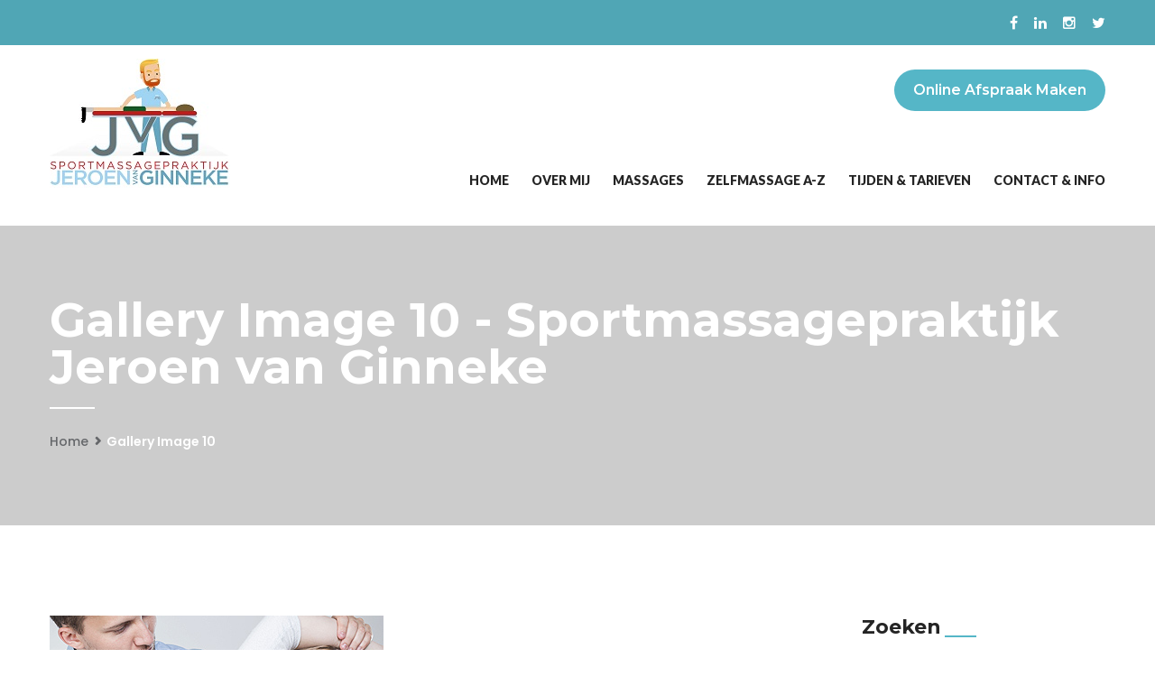

--- FILE ---
content_type: text/html; charset=UTF-8
request_url: https://sportmassagepraktijk-jvg.nl/gallery/gallery-image-10/
body_size: 10737
content:
<!DOCTYPE html>
<html lang="nl-NL">
<head>
<meta charset="UTF-8">
<!-- Responsive -->
<meta http-equiv="X-UA-Compatible" content="IE=edge">
<meta name="viewport" content="width=device-width, initial-scale=1.0, maximum-scale=1.0">

<meta name='robots' content='index, follow, max-image-preview:large, max-snippet:-1, max-video-preview:-1' />

	<!-- This site is optimized with the Yoast SEO plugin v26.6 - https://yoast.com/wordpress/plugins/seo/ -->
	<title>Gallery Image 10 - Sportmassagepraktijk Jeroen van Ginneke</title>
	<link rel="canonical" href="https://sportmassagepraktijk-jvg.nl/gallery/gallery-image-10/" />
	<meta property="og:locale" content="nl_NL" />
	<meta property="og:type" content="article" />
	<meta property="og:title" content="Gallery Image 10 - Sportmassagepraktijk Jeroen van Ginneke" />
	<meta property="og:url" content="https://sportmassagepraktijk-jvg.nl/gallery/gallery-image-10/" />
	<meta property="og:site_name" content="Sportmassagepraktijk Jeroen van Ginneke" />
	<meta property="og:image" content="https://sportmassagepraktijk-jvg.nl/wp-content/uploads/2017/12/1-1-4.jpg" />
	<meta property="og:image:width" content="370" />
	<meta property="og:image:height" content="300" />
	<meta property="og:image:type" content="image/jpeg" />
	<meta name="twitter:card" content="summary_large_image" />
	<script type="application/ld+json" class="yoast-schema-graph">{"@context":"https://schema.org","@graph":[{"@type":"WebPage","@id":"https://sportmassagepraktijk-jvg.nl/gallery/gallery-image-10/","url":"https://sportmassagepraktijk-jvg.nl/gallery/gallery-image-10/","name":"Gallery Image 10 - Sportmassagepraktijk Jeroen van Ginneke","isPartOf":{"@id":"https://sportmassagepraktijk-jvg.nl/#website"},"primaryImageOfPage":{"@id":"https://sportmassagepraktijk-jvg.nl/gallery/gallery-image-10/#primaryimage"},"image":{"@id":"https://sportmassagepraktijk-jvg.nl/gallery/gallery-image-10/#primaryimage"},"thumbnailUrl":"https://sportmassagepraktijk-jvg.nl/wp-content/uploads/2017/12/1-1-4.jpg","datePublished":"2017-12-13T06:32:19+00:00","breadcrumb":{"@id":"https://sportmassagepraktijk-jvg.nl/gallery/gallery-image-10/#breadcrumb"},"inLanguage":"nl-NL","potentialAction":[{"@type":"ReadAction","target":["https://sportmassagepraktijk-jvg.nl/gallery/gallery-image-10/"]}]},{"@type":"ImageObject","inLanguage":"nl-NL","@id":"https://sportmassagepraktijk-jvg.nl/gallery/gallery-image-10/#primaryimage","url":"https://sportmassagepraktijk-jvg.nl/wp-content/uploads/2017/12/1-1-4.jpg","contentUrl":"https://sportmassagepraktijk-jvg.nl/wp-content/uploads/2017/12/1-1-4.jpg","width":370,"height":300},{"@type":"BreadcrumbList","@id":"https://sportmassagepraktijk-jvg.nl/gallery/gallery-image-10/#breadcrumb","itemListElement":[{"@type":"ListItem","position":1,"name":"Home","item":"https://sportmassagepraktijk-jvg.nl/"},{"@type":"ListItem","position":2,"name":"Gallery Image 10"}]},{"@type":"WebSite","@id":"https://sportmassagepraktijk-jvg.nl/#website","url":"https://sportmassagepraktijk-jvg.nl/","name":"Sportmassagepraktijk Jeroen van Ginneke","description":"Sportmassage en Ontspanningsmassage","potentialAction":[{"@type":"SearchAction","target":{"@type":"EntryPoint","urlTemplate":"https://sportmassagepraktijk-jvg.nl/?s={search_term_string}"},"query-input":{"@type":"PropertyValueSpecification","valueRequired":true,"valueName":"search_term_string"}}],"inLanguage":"nl-NL"}]}</script>
	<!-- / Yoast SEO plugin. -->


<link rel='dns-prefetch' href='//maps.google.com' />
<link rel='dns-prefetch' href='//fonts.googleapis.com' />
<link rel="alternate" type="application/rss+xml" title="Sportmassagepraktijk Jeroen van Ginneke &raquo; feed" href="https://sportmassagepraktijk-jvg.nl/feed/" />
<link rel="alternate" type="application/rss+xml" title="Sportmassagepraktijk Jeroen van Ginneke &raquo; reacties feed" href="https://sportmassagepraktijk-jvg.nl/comments/feed/" />
<link rel="alternate" title="oEmbed (JSON)" type="application/json+oembed" href="https://sportmassagepraktijk-jvg.nl/wp-json/oembed/1.0/embed?url=https%3A%2F%2Fsportmassagepraktijk-jvg.nl%2Fgallery%2Fgallery-image-10%2F" />
<link rel="alternate" title="oEmbed (XML)" type="text/xml+oembed" href="https://sportmassagepraktijk-jvg.nl/wp-json/oembed/1.0/embed?url=https%3A%2F%2Fsportmassagepraktijk-jvg.nl%2Fgallery%2Fgallery-image-10%2F&#038;format=xml" />
<style id='wp-img-auto-sizes-contain-inline-css' type='text/css'>
img:is([sizes=auto i],[sizes^="auto," i]){contain-intrinsic-size:3000px 1500px}
/*# sourceURL=wp-img-auto-sizes-contain-inline-css */
</style>
<style id='wp-emoji-styles-inline-css' type='text/css'>

	img.wp-smiley, img.emoji {
		display: inline !important;
		border: none !important;
		box-shadow: none !important;
		height: 1em !important;
		width: 1em !important;
		margin: 0 0.07em !important;
		vertical-align: -0.1em !important;
		background: none !important;
		padding: 0 !important;
	}
/*# sourceURL=wp-emoji-styles-inline-css */
</style>
<style id='wp-block-library-inline-css' type='text/css'>
:root{--wp-block-synced-color:#7a00df;--wp-block-synced-color--rgb:122,0,223;--wp-bound-block-color:var(--wp-block-synced-color);--wp-editor-canvas-background:#ddd;--wp-admin-theme-color:#007cba;--wp-admin-theme-color--rgb:0,124,186;--wp-admin-theme-color-darker-10:#006ba1;--wp-admin-theme-color-darker-10--rgb:0,107,160.5;--wp-admin-theme-color-darker-20:#005a87;--wp-admin-theme-color-darker-20--rgb:0,90,135;--wp-admin-border-width-focus:2px}@media (min-resolution:192dpi){:root{--wp-admin-border-width-focus:1.5px}}.wp-element-button{cursor:pointer}:root .has-very-light-gray-background-color{background-color:#eee}:root .has-very-dark-gray-background-color{background-color:#313131}:root .has-very-light-gray-color{color:#eee}:root .has-very-dark-gray-color{color:#313131}:root .has-vivid-green-cyan-to-vivid-cyan-blue-gradient-background{background:linear-gradient(135deg,#00d084,#0693e3)}:root .has-purple-crush-gradient-background{background:linear-gradient(135deg,#34e2e4,#4721fb 50%,#ab1dfe)}:root .has-hazy-dawn-gradient-background{background:linear-gradient(135deg,#faaca8,#dad0ec)}:root .has-subdued-olive-gradient-background{background:linear-gradient(135deg,#fafae1,#67a671)}:root .has-atomic-cream-gradient-background{background:linear-gradient(135deg,#fdd79a,#004a59)}:root .has-nightshade-gradient-background{background:linear-gradient(135deg,#330968,#31cdcf)}:root .has-midnight-gradient-background{background:linear-gradient(135deg,#020381,#2874fc)}:root{--wp--preset--font-size--normal:16px;--wp--preset--font-size--huge:42px}.has-regular-font-size{font-size:1em}.has-larger-font-size{font-size:2.625em}.has-normal-font-size{font-size:var(--wp--preset--font-size--normal)}.has-huge-font-size{font-size:var(--wp--preset--font-size--huge)}.has-text-align-center{text-align:center}.has-text-align-left{text-align:left}.has-text-align-right{text-align:right}.has-fit-text{white-space:nowrap!important}#end-resizable-editor-section{display:none}.aligncenter{clear:both}.items-justified-left{justify-content:flex-start}.items-justified-center{justify-content:center}.items-justified-right{justify-content:flex-end}.items-justified-space-between{justify-content:space-between}.screen-reader-text{border:0;clip-path:inset(50%);height:1px;margin:-1px;overflow:hidden;padding:0;position:absolute;width:1px;word-wrap:normal!important}.screen-reader-text:focus{background-color:#ddd;clip-path:none;color:#444;display:block;font-size:1em;height:auto;left:5px;line-height:normal;padding:15px 23px 14px;text-decoration:none;top:5px;width:auto;z-index:100000}html :where(.has-border-color){border-style:solid}html :where([style*=border-top-color]){border-top-style:solid}html :where([style*=border-right-color]){border-right-style:solid}html :where([style*=border-bottom-color]){border-bottom-style:solid}html :where([style*=border-left-color]){border-left-style:solid}html :where([style*=border-width]){border-style:solid}html :where([style*=border-top-width]){border-top-style:solid}html :where([style*=border-right-width]){border-right-style:solid}html :where([style*=border-bottom-width]){border-bottom-style:solid}html :where([style*=border-left-width]){border-left-style:solid}html :where(img[class*=wp-image-]){height:auto;max-width:100%}:where(figure){margin:0 0 1em}html :where(.is-position-sticky){--wp-admin--admin-bar--position-offset:var(--wp-admin--admin-bar--height,0px)}@media screen and (max-width:600px){html :where(.is-position-sticky){--wp-admin--admin-bar--position-offset:0px}}

/*# sourceURL=wp-block-library-inline-css */
</style><link rel='stylesheet' id='wc-blocks-style-css' href='https://sportmassagepraktijk-jvg.nl/wp-content/plugins/woocommerce/assets/client/blocks/wc-blocks.css?ver=wc-10.3.7' type='text/css' media='all' />
<style id='global-styles-inline-css' type='text/css'>
:root{--wp--preset--aspect-ratio--square: 1;--wp--preset--aspect-ratio--4-3: 4/3;--wp--preset--aspect-ratio--3-4: 3/4;--wp--preset--aspect-ratio--3-2: 3/2;--wp--preset--aspect-ratio--2-3: 2/3;--wp--preset--aspect-ratio--16-9: 16/9;--wp--preset--aspect-ratio--9-16: 9/16;--wp--preset--color--black: #000000;--wp--preset--color--cyan-bluish-gray: #abb8c3;--wp--preset--color--white: #ffffff;--wp--preset--color--pale-pink: #f78da7;--wp--preset--color--vivid-red: #cf2e2e;--wp--preset--color--luminous-vivid-orange: #ff6900;--wp--preset--color--luminous-vivid-amber: #fcb900;--wp--preset--color--light-green-cyan: #7bdcb5;--wp--preset--color--vivid-green-cyan: #00d084;--wp--preset--color--pale-cyan-blue: #8ed1fc;--wp--preset--color--vivid-cyan-blue: #0693e3;--wp--preset--color--vivid-purple: #9b51e0;--wp--preset--gradient--vivid-cyan-blue-to-vivid-purple: linear-gradient(135deg,rgb(6,147,227) 0%,rgb(155,81,224) 100%);--wp--preset--gradient--light-green-cyan-to-vivid-green-cyan: linear-gradient(135deg,rgb(122,220,180) 0%,rgb(0,208,130) 100%);--wp--preset--gradient--luminous-vivid-amber-to-luminous-vivid-orange: linear-gradient(135deg,rgb(252,185,0) 0%,rgb(255,105,0) 100%);--wp--preset--gradient--luminous-vivid-orange-to-vivid-red: linear-gradient(135deg,rgb(255,105,0) 0%,rgb(207,46,46) 100%);--wp--preset--gradient--very-light-gray-to-cyan-bluish-gray: linear-gradient(135deg,rgb(238,238,238) 0%,rgb(169,184,195) 100%);--wp--preset--gradient--cool-to-warm-spectrum: linear-gradient(135deg,rgb(74,234,220) 0%,rgb(151,120,209) 20%,rgb(207,42,186) 40%,rgb(238,44,130) 60%,rgb(251,105,98) 80%,rgb(254,248,76) 100%);--wp--preset--gradient--blush-light-purple: linear-gradient(135deg,rgb(255,206,236) 0%,rgb(152,150,240) 100%);--wp--preset--gradient--blush-bordeaux: linear-gradient(135deg,rgb(254,205,165) 0%,rgb(254,45,45) 50%,rgb(107,0,62) 100%);--wp--preset--gradient--luminous-dusk: linear-gradient(135deg,rgb(255,203,112) 0%,rgb(199,81,192) 50%,rgb(65,88,208) 100%);--wp--preset--gradient--pale-ocean: linear-gradient(135deg,rgb(255,245,203) 0%,rgb(182,227,212) 50%,rgb(51,167,181) 100%);--wp--preset--gradient--electric-grass: linear-gradient(135deg,rgb(202,248,128) 0%,rgb(113,206,126) 100%);--wp--preset--gradient--midnight: linear-gradient(135deg,rgb(2,3,129) 0%,rgb(40,116,252) 100%);--wp--preset--font-size--small: 13px;--wp--preset--font-size--medium: 20px;--wp--preset--font-size--large: 36px;--wp--preset--font-size--x-large: 42px;--wp--preset--spacing--20: 0.44rem;--wp--preset--spacing--30: 0.67rem;--wp--preset--spacing--40: 1rem;--wp--preset--spacing--50: 1.5rem;--wp--preset--spacing--60: 2.25rem;--wp--preset--spacing--70: 3.38rem;--wp--preset--spacing--80: 5.06rem;--wp--preset--shadow--natural: 6px 6px 9px rgba(0, 0, 0, 0.2);--wp--preset--shadow--deep: 12px 12px 50px rgba(0, 0, 0, 0.4);--wp--preset--shadow--sharp: 6px 6px 0px rgba(0, 0, 0, 0.2);--wp--preset--shadow--outlined: 6px 6px 0px -3px rgb(255, 255, 255), 6px 6px rgb(0, 0, 0);--wp--preset--shadow--crisp: 6px 6px 0px rgb(0, 0, 0);}:where(.is-layout-flex){gap: 0.5em;}:where(.is-layout-grid){gap: 0.5em;}body .is-layout-flex{display: flex;}.is-layout-flex{flex-wrap: wrap;align-items: center;}.is-layout-flex > :is(*, div){margin: 0;}body .is-layout-grid{display: grid;}.is-layout-grid > :is(*, div){margin: 0;}:where(.wp-block-columns.is-layout-flex){gap: 2em;}:where(.wp-block-columns.is-layout-grid){gap: 2em;}:where(.wp-block-post-template.is-layout-flex){gap: 1.25em;}:where(.wp-block-post-template.is-layout-grid){gap: 1.25em;}.has-black-color{color: var(--wp--preset--color--black) !important;}.has-cyan-bluish-gray-color{color: var(--wp--preset--color--cyan-bluish-gray) !important;}.has-white-color{color: var(--wp--preset--color--white) !important;}.has-pale-pink-color{color: var(--wp--preset--color--pale-pink) !important;}.has-vivid-red-color{color: var(--wp--preset--color--vivid-red) !important;}.has-luminous-vivid-orange-color{color: var(--wp--preset--color--luminous-vivid-orange) !important;}.has-luminous-vivid-amber-color{color: var(--wp--preset--color--luminous-vivid-amber) !important;}.has-light-green-cyan-color{color: var(--wp--preset--color--light-green-cyan) !important;}.has-vivid-green-cyan-color{color: var(--wp--preset--color--vivid-green-cyan) !important;}.has-pale-cyan-blue-color{color: var(--wp--preset--color--pale-cyan-blue) !important;}.has-vivid-cyan-blue-color{color: var(--wp--preset--color--vivid-cyan-blue) !important;}.has-vivid-purple-color{color: var(--wp--preset--color--vivid-purple) !important;}.has-black-background-color{background-color: var(--wp--preset--color--black) !important;}.has-cyan-bluish-gray-background-color{background-color: var(--wp--preset--color--cyan-bluish-gray) !important;}.has-white-background-color{background-color: var(--wp--preset--color--white) !important;}.has-pale-pink-background-color{background-color: var(--wp--preset--color--pale-pink) !important;}.has-vivid-red-background-color{background-color: var(--wp--preset--color--vivid-red) !important;}.has-luminous-vivid-orange-background-color{background-color: var(--wp--preset--color--luminous-vivid-orange) !important;}.has-luminous-vivid-amber-background-color{background-color: var(--wp--preset--color--luminous-vivid-amber) !important;}.has-light-green-cyan-background-color{background-color: var(--wp--preset--color--light-green-cyan) !important;}.has-vivid-green-cyan-background-color{background-color: var(--wp--preset--color--vivid-green-cyan) !important;}.has-pale-cyan-blue-background-color{background-color: var(--wp--preset--color--pale-cyan-blue) !important;}.has-vivid-cyan-blue-background-color{background-color: var(--wp--preset--color--vivid-cyan-blue) !important;}.has-vivid-purple-background-color{background-color: var(--wp--preset--color--vivid-purple) !important;}.has-black-border-color{border-color: var(--wp--preset--color--black) !important;}.has-cyan-bluish-gray-border-color{border-color: var(--wp--preset--color--cyan-bluish-gray) !important;}.has-white-border-color{border-color: var(--wp--preset--color--white) !important;}.has-pale-pink-border-color{border-color: var(--wp--preset--color--pale-pink) !important;}.has-vivid-red-border-color{border-color: var(--wp--preset--color--vivid-red) !important;}.has-luminous-vivid-orange-border-color{border-color: var(--wp--preset--color--luminous-vivid-orange) !important;}.has-luminous-vivid-amber-border-color{border-color: var(--wp--preset--color--luminous-vivid-amber) !important;}.has-light-green-cyan-border-color{border-color: var(--wp--preset--color--light-green-cyan) !important;}.has-vivid-green-cyan-border-color{border-color: var(--wp--preset--color--vivid-green-cyan) !important;}.has-pale-cyan-blue-border-color{border-color: var(--wp--preset--color--pale-cyan-blue) !important;}.has-vivid-cyan-blue-border-color{border-color: var(--wp--preset--color--vivid-cyan-blue) !important;}.has-vivid-purple-border-color{border-color: var(--wp--preset--color--vivid-purple) !important;}.has-vivid-cyan-blue-to-vivid-purple-gradient-background{background: var(--wp--preset--gradient--vivid-cyan-blue-to-vivid-purple) !important;}.has-light-green-cyan-to-vivid-green-cyan-gradient-background{background: var(--wp--preset--gradient--light-green-cyan-to-vivid-green-cyan) !important;}.has-luminous-vivid-amber-to-luminous-vivid-orange-gradient-background{background: var(--wp--preset--gradient--luminous-vivid-amber-to-luminous-vivid-orange) !important;}.has-luminous-vivid-orange-to-vivid-red-gradient-background{background: var(--wp--preset--gradient--luminous-vivid-orange-to-vivid-red) !important;}.has-very-light-gray-to-cyan-bluish-gray-gradient-background{background: var(--wp--preset--gradient--very-light-gray-to-cyan-bluish-gray) !important;}.has-cool-to-warm-spectrum-gradient-background{background: var(--wp--preset--gradient--cool-to-warm-spectrum) !important;}.has-blush-light-purple-gradient-background{background: var(--wp--preset--gradient--blush-light-purple) !important;}.has-blush-bordeaux-gradient-background{background: var(--wp--preset--gradient--blush-bordeaux) !important;}.has-luminous-dusk-gradient-background{background: var(--wp--preset--gradient--luminous-dusk) !important;}.has-pale-ocean-gradient-background{background: var(--wp--preset--gradient--pale-ocean) !important;}.has-electric-grass-gradient-background{background: var(--wp--preset--gradient--electric-grass) !important;}.has-midnight-gradient-background{background: var(--wp--preset--gradient--midnight) !important;}.has-small-font-size{font-size: var(--wp--preset--font-size--small) !important;}.has-medium-font-size{font-size: var(--wp--preset--font-size--medium) !important;}.has-large-font-size{font-size: var(--wp--preset--font-size--large) !important;}.has-x-large-font-size{font-size: var(--wp--preset--font-size--x-large) !important;}
/*# sourceURL=global-styles-inline-css */
</style>

<style id='classic-theme-styles-inline-css' type='text/css'>
/*! This file is auto-generated */
.wp-block-button__link{color:#fff;background-color:#32373c;border-radius:9999px;box-shadow:none;text-decoration:none;padding:calc(.667em + 2px) calc(1.333em + 2px);font-size:1.125em}.wp-block-file__button{background:#32373c;color:#fff;text-decoration:none}
/*# sourceURL=/wp-includes/css/classic-themes.min.css */
</style>
<link rel='stylesheet' id='contact-form-7-css' href='https://sportmassagepraktijk-jvg.nl/wp-content/plugins/contact-form-7/includes/css/styles.css?ver=6.1.4' type='text/css' media='all' />
<link rel='stylesheet' id='rs-plugin-settings-css' href='https://sportmassagepraktijk-jvg.nl/wp-content/plugins/revslider/public/assets/css/settings.css?ver=5.4.7' type='text/css' media='all' />
<style id='rs-plugin-settings-inline-css' type='text/css'>
#rs-demo-id {}
/*# sourceURL=rs-plugin-settings-inline-css */
</style>
<link rel='stylesheet' id='woocommerce-layout-css' href='https://sportmassagepraktijk-jvg.nl/wp-content/plugins/woocommerce/assets/css/woocommerce-layout.css?ver=10.3.7' type='text/css' media='all' />
<link rel='stylesheet' id='woocommerce-smallscreen-css' href='https://sportmassagepraktijk-jvg.nl/wp-content/plugins/woocommerce/assets/css/woocommerce-smallscreen.css?ver=10.3.7' type='text/css' media='only screen and (max-width: 768px)' />
<link rel='stylesheet' id='woocommerce-general-css' href='https://sportmassagepraktijk-jvg.nl/wp-content/plugins/woocommerce/assets/css/woocommerce.css?ver=10.3.7' type='text/css' media='all' />
<style id='woocommerce-inline-inline-css' type='text/css'>
.woocommerce form .form-row .required { visibility: visible; }
/*# sourceURL=woocommerce-inline-inline-css */
</style>
<link rel='stylesheet' id='bookly-ladda.min.css-css' href='https://sportmassagepraktijk-jvg.nl/wp-content/plugins/bookly-responsive-appointment-booking-tool/frontend/resources/css/ladda.min.css?ver=26.3' type='text/css' media='all' />
<link rel='stylesheet' id='bookly-tailwind.css-css' href='https://sportmassagepraktijk-jvg.nl/wp-content/plugins/bookly-responsive-appointment-booking-tool/backend/resources/tailwind/tailwind.css?ver=26.3' type='text/css' media='all' />
<link rel='stylesheet' id='bookly-modern-booking-form-calendar.css-css' href='https://sportmassagepraktijk-jvg.nl/wp-content/plugins/bookly-responsive-appointment-booking-tool/frontend/resources/css/modern-booking-form-calendar.css?ver=26.3' type='text/css' media='all' />
<link rel='stylesheet' id='bookly-bootstrap-icons.min.css-css' href='https://sportmassagepraktijk-jvg.nl/wp-content/plugins/bookly-responsive-appointment-booking-tool/frontend/resources/css/bootstrap-icons.min.css?ver=26.3' type='text/css' media='all' />
<link rel='stylesheet' id='bookly-intlTelInput.css-css' href='https://sportmassagepraktijk-jvg.nl/wp-content/plugins/bookly-responsive-appointment-booking-tool/frontend/resources/css/intlTelInput.css?ver=26.3' type='text/css' media='all' />
<link rel='stylesheet' id='bookly-bookly-main.css-css' href='https://sportmassagepraktijk-jvg.nl/wp-content/plugins/bookly-responsive-appointment-booking-tool/frontend/resources/css/bookly-main.css?ver=26.3' type='text/css' media='all' />
<link rel='stylesheet' id='bookly-bootstrap.min.css-css' href='https://sportmassagepraktijk-jvg.nl/wp-content/plugins/bookly-responsive-appointment-booking-tool/backend/resources/bootstrap/css/bootstrap.min.css?ver=26.3' type='text/css' media='all' />
<link rel='stylesheet' id='bookly-customer-profile.css-css' href='https://sportmassagepraktijk-jvg.nl/wp-content/plugins/bookly-addon-pro/frontend/modules/customer_profile/resources/css/customer-profile.css?ver=9.5' type='text/css' media='all' />
<link rel='stylesheet' id='brands-styles-css' href='https://sportmassagepraktijk-jvg.nl/wp-content/plugins/woocommerce/assets/css/brands.css?ver=10.3.7' type='text/css' media='all' />
<link rel='stylesheet' id='bootstrap-css' href='https://sportmassagepraktijk-jvg.nl/wp-content/themes/doxwell/css/bootstrap.css?ver=88b309532eb31d94482b04537965fe02' type='text/css' media='all' />
<link rel='stylesheet' id='fontawesom-css' href='https://sportmassagepraktijk-jvg.nl/wp-content/themes/doxwell/css/font-awesome.css?ver=88b309532eb31d94482b04537965fe02' type='text/css' media='all' />
<link rel='stylesheet' id='flaticon-css' href='https://sportmassagepraktijk-jvg.nl/wp-content/themes/doxwell/css/flaticon.css?ver=88b309532eb31d94482b04537965fe02' type='text/css' media='all' />
<link rel='stylesheet' id='animate-css' href='https://sportmassagepraktijk-jvg.nl/wp-content/themes/doxwell/css/animate.css?ver=88b309532eb31d94482b04537965fe02' type='text/css' media='all' />
<link rel='stylesheet' id='owl-theme-css' href='https://sportmassagepraktijk-jvg.nl/wp-content/themes/doxwell/css/owl.css?ver=88b309532eb31d94482b04537965fe02' type='text/css' media='all' />
<link rel='stylesheet' id='fancybox-css' href='https://sportmassagepraktijk-jvg.nl/wp-content/themes/doxwell/css/jquery.fancybox.css?ver=88b309532eb31d94482b04537965fe02' type='text/css' media='all' />
<link rel='stylesheet' id='bootstrap-touchspin-css' href='https://sportmassagepraktijk-jvg.nl/wp-content/themes/doxwell/css/jquery.bootstrap-touchspin.css?ver=88b309532eb31d94482b04537965fe02' type='text/css' media='all' />
<link rel='stylesheet' id='mCustomScrollbar-css' href='https://sportmassagepraktijk-jvg.nl/wp-content/themes/doxwell/css/jquery.mCustomScrollbar.min.css?ver=88b309532eb31d94482b04537965fe02' type='text/css' media='all' />
<link rel='stylesheet' id='color-themes-css' href='https://sportmassagepraktijk-jvg.nl/wp-content/themes/doxwell/css/color-themes/default-theme.css?ver=88b309532eb31d94482b04537965fe02' type='text/css' media='all' />
<link rel='stylesheet' id='doxwell-main-style-css' href='https://sportmassagepraktijk-jvg.nl/wp-content/themes/doxwell/style.css?ver=88b309532eb31d94482b04537965fe02' type='text/css' media='all' />
<link rel='stylesheet' id='doxwell-custom-style-css' href='https://sportmassagepraktijk-jvg.nl/wp-content/themes/doxwell/css/custom.css?ver=88b309532eb31d94482b04537965fe02' type='text/css' media='all' />
<link rel='stylesheet' id='doxwell-responsive-css' href='https://sportmassagepraktijk-jvg.nl/wp-content/themes/doxwell/css/responsive.css?ver=88b309532eb31d94482b04537965fe02' type='text/css' media='all' />
<link rel='stylesheet' id='doxwell_woocommerce-css' href='https://sportmassagepraktijk-jvg.nl/wp-content/themes/doxwell/css/woocommerce.css?ver=88b309532eb31d94482b04537965fe02' type='text/css' media='all' />
<link rel='stylesheet' id='doxwell-theme-slug-fonts-css' href='https://fonts.googleapis.com/css?family=Lato%3A100%2C100i%2C300%2C300i%2C400%2C400i%2C700%2C700i%2C900%2C900i%7CMontserrat%3A100%2C100i%2C200%2C200i%2C300%2C300i%2C400%2C400i%2C500%2C500i%2C600%2C600i%2C700%2C700i%2C800%2C800i%2C900%2C900i%7CRaleway%3A100%2C100i%2C200%2C200i%2C300%2C300i%2C400%2C400i%2C500%2C500i%2C600%2C600i%2C700%2C700i%2C800%2C800i%2C900%2C900i%7CPoppins%3A100%2C100i%2C200%2C200i%2C300%2C300i%2C400%2C400i%2C500%2C500i%2C600%2C600i%2C700%2C700i%2C800%2C800i%2C900%2C900i%7CPlayball&#038;subset=latin%2Clatin-ext' type='text/css' media='all' />
<link rel='stylesheet' id='lato-css' href='//fonts.googleapis.com/css?family=Lato%3A100%2C100italic%2C300%2C300italic%2Cregular%2Citalic%2C700%2C700italic%2C900%2C900italic&#038;subset=latin%2Clatin-ext&#038;ver=2.9.6' type='text/css' media='all' />
<link rel='stylesheet' id='kc-general-css' href='https://sportmassagepraktijk-jvg.nl/wp-content/plugins/kingcomposer/assets/frontend/css/kingcomposer.min.css?ver=2.9.6' type='text/css' media='all' />
<link rel='stylesheet' id='kc-animate-css' href='https://sportmassagepraktijk-jvg.nl/wp-content/plugins/kingcomposer/assets/css/animate.css?ver=2.9.6' type='text/css' media='all' />
<link rel='stylesheet' id='kc-icon-1-css' href='https://sportmassagepraktijk-jvg.nl/wp-content/themes/doxwell/css/flaticon.css?ver=2.9.6' type='text/css' media='all' />
<link rel='stylesheet' id='kc-icon-2-css' href='https://sportmassagepraktijk-jvg.nl/wp-content/plugins/kingcomposer/assets/css/icons.css?ver=2.9.6' type='text/css' media='all' />
<!--n2css--><!--n2js--><script type="text/javascript" src="https://sportmassagepraktijk-jvg.nl/wp-includes/js/jquery/jquery.min.js?ver=3.7.1" id="jquery-core-js"></script>
<script type="text/javascript" src="https://sportmassagepraktijk-jvg.nl/wp-includes/js/jquery/jquery-migrate.min.js?ver=3.4.1" id="jquery-migrate-js"></script>
<script type="text/javascript" src="https://sportmassagepraktijk-jvg.nl/wp-content/plugins/revslider/public/assets/js/jquery.themepunch.tools.min.js?ver=5.4.7" id="tp-tools-js"></script>
<script type="text/javascript" src="https://sportmassagepraktijk-jvg.nl/wp-content/plugins/revslider/public/assets/js/jquery.themepunch.revolution.min.js?ver=5.4.7" id="revmin-js"></script>
<script type="text/javascript" src="https://sportmassagepraktijk-jvg.nl/wp-content/plugins/woocommerce/assets/js/jquery-blockui/jquery.blockUI.min.js?ver=2.7.0-wc.10.3.7" id="wc-jquery-blockui-js" defer="defer" data-wp-strategy="defer"></script>
<script type="text/javascript" id="wc-add-to-cart-js-extra">
/* <![CDATA[ */
var wc_add_to_cart_params = {"ajax_url":"/wp-admin/admin-ajax.php","wc_ajax_url":"/?wc-ajax=%%endpoint%%","i18n_view_cart":"Bekijk winkelwagen","cart_url":"https://sportmassagepraktijk-jvg.nl","is_cart":"","cart_redirect_after_add":"no"};
//# sourceURL=wc-add-to-cart-js-extra
/* ]]> */
</script>
<script type="text/javascript" src="https://sportmassagepraktijk-jvg.nl/wp-content/plugins/woocommerce/assets/js/frontend/add-to-cart.min.js?ver=10.3.7" id="wc-add-to-cart-js" defer="defer" data-wp-strategy="defer"></script>
<script type="text/javascript" src="https://sportmassagepraktijk-jvg.nl/wp-content/plugins/woocommerce/assets/js/js-cookie/js.cookie.min.js?ver=2.1.4-wc.10.3.7" id="wc-js-cookie-js" defer="defer" data-wp-strategy="defer"></script>
<script type="text/javascript" id="woocommerce-js-extra">
/* <![CDATA[ */
var woocommerce_params = {"ajax_url":"/wp-admin/admin-ajax.php","wc_ajax_url":"/?wc-ajax=%%endpoint%%","i18n_password_show":"Wachtwoord weergeven","i18n_password_hide":"Wachtwoord verbergen"};
//# sourceURL=woocommerce-js-extra
/* ]]> */
</script>
<script type="text/javascript" src="https://sportmassagepraktijk-jvg.nl/wp-content/plugins/woocommerce/assets/js/frontend/woocommerce.min.js?ver=10.3.7" id="woocommerce-js" defer="defer" data-wp-strategy="defer"></script>
<script type="text/javascript" src="https://sportmassagepraktijk-jvg.nl/wp-content/plugins/bookly-responsive-appointment-booking-tool/frontend/resources/js/spin.min.js?ver=26.3" id="bookly-spin.min.js-js"></script>
<script type="text/javascript" id="bookly-globals-js-extra">
/* <![CDATA[ */
var BooklyL10nGlobal = {"csrf_token":"d393e40aec","ajax_url_backend":"https://sportmassagepraktijk-jvg.nl/wp-admin/admin-ajax.php","ajax_url_frontend":"https://sportmassagepraktijk-jvg.nl/wp-admin/admin-ajax.php","mjsTimeFormat":"HH:mm","datePicker":{"format":"D MMMM YYYY","monthNames":["januari","februari","maart","april","mei","juni","juli","augustus","september","oktober","november","december"],"daysOfWeek":["zo","ma","di","wo","do","vr","za"],"firstDay":1,"monthNamesShort":["jan","feb","mrt","apr","mei","jun","jul","aug","sep","okt","nov","dec"],"dayNames":["zondag","maandag","dinsdag","woensdag","donderdag","vrijdag","zaterdag"],"dayNamesShort":["zo","ma","di","wo","do","vr","za"],"meridiem":{"am":"am","pm":"pm","AM":"AM","PM":"PM"}},"dateRange":{"format":"D MMMM YYYY","applyLabel":"Toepassen","cancelLabel":"Annuleren","fromLabel":"Van","toLabel":"Aan","customRangeLabel":"Aangepast bereik","tomorrow":"Morgen","today":"Vandaag","anyTime":"Elk moment","yesterday":"Gisteren","last_7":"Afgelopen 7 dagen","last_30":"Afgelopen 30 dagen","next_7":"Volgende 7 dagen","next_30":"Volgende 30 dagen","thisMonth":"Deze maand","nextMonth":"Volgende maand","lastMonth":"Afgelopen maand","firstDay":1},"l10n":{"apply":"Toepassen","cancel":"Annuleren","areYouSure":"Weet je het zeker?"},"addons":["pro"],"cloud_products":"","data":{}};
//# sourceURL=bookly-globals-js-extra
/* ]]> */
</script>
<script type="text/javascript" src="https://sportmassagepraktijk-jvg.nl/wp-content/plugins/bookly-responsive-appointment-booking-tool/frontend/resources/js/ladda.min.js?ver=26.3" id="bookly-ladda.min.js-js"></script>
<script type="text/javascript" src="https://sportmassagepraktijk-jvg.nl/wp-content/plugins/bookly-responsive-appointment-booking-tool/backend/resources/js/moment.min.js?ver=26.3" id="bookly-moment.min.js-js"></script>
<script type="text/javascript" src="https://sportmassagepraktijk-jvg.nl/wp-content/plugins/bookly-responsive-appointment-booking-tool/frontend/resources/js/hammer.min.js?ver=26.3" id="bookly-hammer.min.js-js"></script>
<script type="text/javascript" src="https://sportmassagepraktijk-jvg.nl/wp-content/plugins/bookly-responsive-appointment-booking-tool/frontend/resources/js/jquery.hammer.min.js?ver=26.3" id="bookly-jquery.hammer.min.js-js"></script>
<script type="text/javascript" src="https://sportmassagepraktijk-jvg.nl/wp-content/plugins/bookly-responsive-appointment-booking-tool/frontend/resources/js/qrcode.js?ver=26.3" id="bookly-qrcode.js-js"></script>
<script type="text/javascript" id="bookly-bookly.min.js-js-extra">
/* <![CDATA[ */
var BooklyL10n = {"ajaxurl":"https://sportmassagepraktijk-jvg.nl/wp-admin/admin-ajax.php","csrf_token":"d393e40aec","months":["januari","februari","maart","april","mei","juni","juli","augustus","september","oktober","november","december"],"days":["zondag","maandag","dinsdag","woensdag","donderdag","vrijdag","zaterdag"],"daysShort":["zo","ma","di","wo","do","vr","za"],"monthsShort":["jan","feb","mrt","apr","mei","jun","jul","aug","sep","okt","nov","dec"],"show_more":"Laat meer zien","sessionHasExpired":"Uw sessie is verlopen. Druk op \"Ok\" om de pagina te verversen."};
//# sourceURL=bookly-bookly.min.js-js-extra
/* ]]> */
</script>
<script type="text/javascript" src="https://sportmassagepraktijk-jvg.nl/wp-content/plugins/bookly-responsive-appointment-booking-tool/frontend/resources/js/bookly.min.js?ver=26.3" id="bookly-bookly.min.js-js"></script>
<script type="text/javascript" src="https://sportmassagepraktijk-jvg.nl/wp-content/plugins/bookly-responsive-appointment-booking-tool/frontend/resources/js/intlTelInput.min.js?ver=26.3" id="bookly-intlTelInput.min.js-js"></script>
<script type="text/javascript" id="bookly-customer-profile.js-js-extra">
/* <![CDATA[ */
var BooklyCustomerProfileL10n = {"csrf_token":"d393e40aec","show_more":"Laat meer zien"};
//# sourceURL=bookly-customer-profile.js-js-extra
/* ]]> */
</script>
<script type="text/javascript" src="https://sportmassagepraktijk-jvg.nl/wp-content/plugins/bookly-addon-pro/frontend/modules/customer_profile/resources/js/customer-profile.js?ver=9.5" id="bookly-customer-profile.js-js"></script>
<script type="text/javascript" src="https://maps.google.com/maps/api/js?key&amp;ver=6.9" id="map_api-js"></script>
<link rel="https://api.w.org/" href="https://sportmassagepraktijk-jvg.nl/wp-json/" /><link rel="EditURI" type="application/rsd+xml" title="RSD" href="https://sportmassagepraktijk-jvg.nl/xmlrpc.php?rsd" />
<script type="text/javascript">var kc_script_data={ajax_url:"https://sportmassagepraktijk-jvg.nl/wp-admin/admin-ajax.php"}</script>	<noscript><style>.woocommerce-product-gallery{ opacity: 1 !important; }</style></noscript>
	<meta name="generator" content="Powered by Slider Revolution 5.4.7 - responsive, Mobile-Friendly Slider Plugin for WordPress with comfortable drag and drop interface." />
<link rel="icon" href="https://sportmassagepraktijk-jvg.nl/wp-content/uploads/2019/01/cropped-2018-08-28-17.22.32-kopie-32x32.jpg" sizes="32x32" />
<link rel="icon" href="https://sportmassagepraktijk-jvg.nl/wp-content/uploads/2019/01/cropped-2018-08-28-17.22.32-kopie-192x192.jpg" sizes="192x192" />
<link rel="apple-touch-icon" href="https://sportmassagepraktijk-jvg.nl/wp-content/uploads/2019/01/cropped-2018-08-28-17.22.32-kopie-180x180.jpg" />
<meta name="msapplication-TileImage" content="https://sportmassagepraktijk-jvg.nl/wp-content/uploads/2019/01/cropped-2018-08-28-17.22.32-kopie-270x270.jpg" />
<script type="text/javascript">function setREVStartSize(e){
				document.addEventListener("DOMContentLoaded", function() {
					try{ e.c=jQuery(e.c);var i=jQuery(window).width(),t=9999,r=0,n=0,l=0,f=0,s=0,h=0;
						if(e.responsiveLevels&&(jQuery.each(e.responsiveLevels,function(e,f){f>i&&(t=r=f,l=e),i>f&&f>r&&(r=f,n=e)}),t>r&&(l=n)),f=e.gridheight[l]||e.gridheight[0]||e.gridheight,s=e.gridwidth[l]||e.gridwidth[0]||e.gridwidth,h=i/s,h=h>1?1:h,f=Math.round(h*f),"fullscreen"==e.sliderLayout){var u=(e.c.width(),jQuery(window).height());if(void 0!=e.fullScreenOffsetContainer){var c=e.fullScreenOffsetContainer.split(",");if (c) jQuery.each(c,function(e,i){u=jQuery(i).length>0?u-jQuery(i).outerHeight(!0):u}),e.fullScreenOffset.split("%").length>1&&void 0!=e.fullScreenOffset&&e.fullScreenOffset.length>0?u-=jQuery(window).height()*parseInt(e.fullScreenOffset,0)/100:void 0!=e.fullScreenOffset&&e.fullScreenOffset.length>0&&(u-=parseInt(e.fullScreenOffset,0))}f=u}else void 0!=e.minHeight&&f<e.minHeight&&(f=e.minHeight);e.c.closest(".rev_slider_wrapper").css({height:f})					
					}catch(d){console.log("Failure at Presize of Slider:"+d)}
				});
			};</script>
</head>

<body data-rsssl=1 class="wp-singular bunch_gallery-template-default single single-bunch_gallery postid-292 wp-theme-doxwell theme-doxwell kc-css-system woocommerce-no-js">

<div class="page-wrapper">
 	
     	
     	
    <!-- Main Header-->
    <header class="main-header header-style-three">
    
    	<!-- Header Top -->
    	<div class="header-top">
        	<div class="auto-container">
            	<div class="clearfix">
                    
                    <!--Top Left-->
                    <div class="top-left">
                    	<ul class="links clearfix">
                        	                             
                                                    </ul>
                    </div>
                    
                                        <!--Top Right-->
                    <div class="top-right clearfix">
                    	                        <!--social-icon-->
                        <div class="social-icon">
                        	<ul class="clearfix">
                            										<li><a href="https://www.facebook.com/SportmassagepraktijkJeroenvanGinneke"><span class="fa fa-facebook"></span></a></li>
																	<li><a href="http://linkedin.com/in/jeroen-van-ginneke-361045181"><span class="fa fa-linkedin"></span></a></li>
																	<li><a href="#"><span class="fa fa-instagram"></span></a></li>
																	<li><a href="#"><span class="fa fa-twitter"></span></a></li>
								                            </ul>
                        </div>
                                            </div>
                                    </div>
                
            </div>
        </div>
        <!-- Header Top End -->
        
        <!-- Main Box -->
    	<div class="main-box">
        	<div class="auto-container">
            	<div class="outer-container clearfix">
                    <!--Logo Box-->
                    <div class="logo-box">
                                                    <div class="logo"><a href="https://sportmassagepraktijk-jvg.nl/"><img src="https://sportmassagepraktijk-jvg.nl/wp-content/uploads/2019/01/2018-08-28-17.22.32-kopie-1.jpg" alt="Doxwell" title="Doxwell"></a></div>
                                            </div>
                    
                                        <!--Btn Outer-->
                    <div class="btn-outer">
                        <a href="https://sportmassagepraktijk-jvg.nl/contact-us/" class="theme-btn btn-style-one">Online Afspraak maken</a>
                    </div>
                                        
                    <!--Nav Outer-->
                    <div class="nav-outer clearfix">
                        <!-- Main Menu -->
                        <nav class="main-menu">
                            <div class="navbar-header">
                                <!-- Toggle Button -->    	
                                <button type="button" class="navbar-toggle" data-toggle="collapse" data-target=".navbar-collapse">
                                    <span class="icon-bar"></span>
                                    <span class="icon-bar"></span>
                                    <span class="icon-bar"></span>
                                </button>
                            </div>
                            
                            <div class="navbar-collapse collapse clearfix">
                                <ul class="navigation clearfix">
                                    <li id="menu-item-37" class="menu-item menu-item-type-custom menu-item-object-custom menu-item-home menu-item-37"><a title="Home" href="https://sportmassagepraktijk-jvg.nl/" class="hvr-underline-from-left1" data-scroll data-options="easing: easeOutQuart">Home</a></li>
<li id="menu-item-1154" class="menu-item menu-item-type-post_type menu-item-object-page menu-item-1154"><a title="Over Mij" href="https://sportmassagepraktijk-jvg.nl/over-mij/" class="hvr-underline-from-left1" data-scroll data-options="easing: easeOutQuart">Over Mij</a></li>
<li id="menu-item-1195" class="menu-item menu-item-type-post_type menu-item-object-page menu-item-has-children menu-item-1195 dropdown"><a title="Massages" href="https://sportmassagepraktijk-jvg.nl/sport-injuries-2/" data-toggle="dropdown1" class="hvr-underline-from-left1" aria-expanded="false" data-scroll data-options="easing: easeOutQuart">Massages</a>
<ul role="menu" class="submenu">
	<li id="menu-item-1398" class="menu-item menu-item-type-post_type menu-item-object-page menu-item-1398"><a title="Massage" href="https://sportmassagepraktijk-jvg.nl/massage/">Massage</a></li>
	<li id="menu-item-1241" class="menu-item menu-item-type-post_type menu-item-object-page menu-item-1241"><a title="Sportmassage" href="https://sportmassagepraktijk-jvg.nl/sportmassage/">Sportmassage</a></li>
	<li id="menu-item-1242" class="menu-item menu-item-type-post_type menu-item-object-page menu-item-1242"><a title="Triggerpointmassage" href="https://sportmassagepraktijk-jvg.nl/chiropractic-therapy-2/">Triggerpointmassage</a></li>
	<li id="menu-item-1240" class="menu-item menu-item-type-post_type menu-item-object-page menu-item-1240"><a title="Ontspanningsmassage" href="https://sportmassagepraktijk-jvg.nl/heat-cold-therapy-2/">Ontspanningsmassage</a></li>
	<li id="menu-item-2548" class="menu-item menu-item-type-post_type menu-item-object-page menu-item-2548"><a title="Hoofdpijnmassage" href="https://sportmassagepraktijk-jvg.nl/hoofdpijnmassage/">Hoofdpijnmassage</a></li>
</ul>
</li>
<li id="menu-item-2896" class="menu-item menu-item-type-post_type menu-item-object-page menu-item-2896"><a title="Zelfmassage A-Z" href="https://sportmassagepraktijk-jvg.nl/zelfmassage-a-z/" class="hvr-underline-from-left1" data-scroll data-options="easing: easeOutQuart">Zelfmassage A-Z</a></li>
<li id="menu-item-1160" class="menu-item menu-item-type-post_type menu-item-object-page menu-item-1160"><a title="Tijden &#038; Tarieven" href="https://sportmassagepraktijk-jvg.nl/tijden-tarieven/" class="hvr-underline-from-left1" data-scroll data-options="easing: easeOutQuart">Tijden &#038; Tarieven</a></li>
<li id="menu-item-1131" class="menu-item menu-item-type-post_type menu-item-object-page menu-item-1131"><a title="Contact &#038; Info" href="https://sportmassagepraktijk-jvg.nl/contact-us/" class="hvr-underline-from-left1" data-scroll data-options="easing: easeOutQuart">Contact &#038; Info</a></li>
                                 </ul>
                            </div>
                        </nav>
                        <!-- Main Menu End-->
                        
                    </div>
                    <!--Nav Outer End-->
                    
            	</div>    
            </div>
        </div>
    
    </header>
    <!--End Main Header -->
<!--Page Title-->
<section class="page-title" >
    <div class="auto-container">
        <h1>Gallery Image 10 - Sportmassagepraktijk Jeroen van Ginneke</h1>
        
		<ul class="page-breadcrumb"><li><a href="https://sportmassagepraktijk-jvg.nl/">Home</a></li><li>Gallery Image 10</li></ul>    </div>
</section>
<!--End Page Title-->

<!--Sidebar Page Container-->
<div class="sidebar-page-container">
    <div class="auto-container">
        <div class="row clearfix">
            
            <!-- sidebar area -->
			            
            <!--Content Side-->	
            <div class="content-side  col-lg-9 col-md-8 col-sm-12 col-xs-12 ">
                <div class="thm-unit-test">
                <!--Default Section-->
										<div class="blog-single">
						<!--News Block Three-->
						<div class="news-block-three">
							<div class="inner-box">
																<div class="image">
									<img width="370" height="300" src="https://sportmassagepraktijk-jvg.nl/wp-content/uploads/2017/12/1-1-4.jpg" class="attachment-doxwell_1170x365 size-doxwell_1170x365 wp-post-image" alt="" decoding="async" fetchpriority="high" srcset="https://sportmassagepraktijk-jvg.nl/wp-content/uploads/2017/12/1-1-4.jpg 370w, https://sportmassagepraktijk-jvg.nl/wp-content/uploads/2017/12/1-1-4-300x243.jpg 300w" sizes="(max-width: 370px) 100vw, 370px" />								</div>
																<div class="lower-content">
									<div class="upper-box">
										<div class="post-date">13 december 2017</div>
									</div>
									<div class="lower-box">
										<ul class="post-info">
											<li>By :  Sportmassagepraktijk Jeroen van Ginneke</li>
																						<li>0 Comments</li>
										</ul>
										<div class="text">
										    
										</div>
																			</div>
                                    <div class="clearfix"></div>
                                    <!--Posts Nav-->
                                    <div class="posts-nav">
                                        <div class="clearfix">
                                            <div class="pull-left">
                                                <a href="https://sportmassagepraktijk-jvg.nl/gallery/gallery-image-9-2/" rel="prev"><div class="prev-post"><span class="fa fa-long-arrow-left"></span> &nbsp;&nbsp;&nbsp; Prev Post</div></a>                                            </div>
                                            <div class="pull-right">
                                                <a href="https://sportmassagepraktijk-jvg.nl/gallery/gallery-image-10/" rel="next"><div class="next-post">Next Post &nbsp;&nbsp;&nbsp; <span class="fa fa-long-arrow-right"></span> </div></a>                                            </div>                                
                                        </div>
                                    </div>
                                    
								</div>
							</div>
						</div>
					</div>
					
					<!-- comment area -->
					<div itemscope itemtype="https://schema.org/Comment" id="comments" class="post-comments comment-area clearfix">
	 
     
    	   
</div><!-- #comments -->
<!-- end comments -->    
						
										<div class="blog-single">
						<!--News Block Three-->
						<div class="news-block-three">
							<div class="inner-box">
																<div class="image">
									<img width="370" height="300" src="https://sportmassagepraktijk-jvg.nl/wp-content/uploads/2017/12/1-1-5.jpg" class="attachment-doxwell_1170x365 size-doxwell_1170x365 wp-post-image" alt="" decoding="async" srcset="https://sportmassagepraktijk-jvg.nl/wp-content/uploads/2017/12/1-1-5.jpg 370w, https://sportmassagepraktijk-jvg.nl/wp-content/uploads/2017/12/1-1-5-300x243.jpg 300w" sizes="(max-width: 370px) 100vw, 370px" />								</div>
																<div class="lower-content">
									<div class="upper-box">
										<div class="post-date">13 december 2017</div>
									</div>
									<div class="lower-box">
										<ul class="post-info">
											<li>By :  Sportmassagepraktijk Jeroen van Ginneke</li>
																						<li>0 Comments</li>
										</ul>
										<div class="text">
										    
										</div>
																			</div>
                                    <div class="clearfix"></div>
                                    <!--Posts Nav-->
                                    <div class="posts-nav">
                                        <div class="clearfix">
                                            <div class="pull-left">
                                                <a href="https://sportmassagepraktijk-jvg.nl/gallery/gallery-image-10/" rel="prev"><div class="prev-post"><span class="fa fa-long-arrow-left"></span> &nbsp;&nbsp;&nbsp; Prev Post</div></a>                                            </div>
                                            <div class="pull-right">
                                                                                            </div>                                
                                        </div>
                                    </div>
                                    
								</div>
							</div>
						</div>
					</div>
					
					<!-- comment area -->
					<div itemscope itemtype="https://schema.org/Comment" id="comments" class="post-comments comment-area clearfix">
	 
     
    	   
</div><!-- #comments -->
<!-- end comments -->    
						
					                </div>
            </div>
            <!--Content Side-->
            
            <!-- sidebar area -->
												<div class="sidebar-side col-lg-3 col-md-4 col-sm-12 col-xs-12">
                        <aside class="sidebar default-sidebar">
                            <div id="search-3" class="widget sidebar-widget widget_search"><div class="sidebar-title"><h2>Zoeken</h2></div><!-- Search -->
<div class="sidebar-widget search-box">
    <form action="https://sportmassagepraktijk-jvg.nl/" method="get">
        <div class="form-group">
            <input type="search" name="s" value="" placeholder="Enter Search Keywords" required>
            <button type="submit"><span class="icon fa fa-search"></span></button>
        </div>
    </form>
</div></div><div id="text-7" class="widget sidebar-widget widget_text"><div class="sidebar-title"><h2>Sportmassagepraktijk Jeroen van Ginneke</h2></div>			<div class="textwidget"><p>Met de kennis en ervaring (<em>sinds 2007</em>) als (sport)fysiotherapeut, krijgt u bij Sportmassagepraktijk Jeroen van Ginneke in Breda de sportmassage waar u naar opzoek bent voor de juiste prijskwaliteitsverhouding!</p>
</div>
		</div>                        </aside>
                    </div>
							        </div>
    </div>
</div>

	
    <div class="clearfix"></div>
	
    <!--Main Footer-->
    <footer class="main-footer">
					                <div class="auto-container">
                    <!--Widgets Section-->
                    <div class="widgets-section">
                        <div class="row clearfix">
                            <div class="footer-column col-md-3 col-sm-6 col-xs-12"><div id="text-11"  class="column footer-widget widget_text"><h2>Sportmassagepraktijk Jeroen van Ginneke</h2>			<div class="textwidget"><p>Met de kennis en ervaring (<em>sinds 2007</em>) als (sport)fysiotherapeut, krijgt u bij Sportmassagepraktijk Jeroen van Ginneke in Breda de sportmassage waar u naar opzoek bent voor de juiste prijskwaliteitsverhouding!</p>
</div>
		</div></div><div class="footer-column col-md-3 col-sm-6 col-xs-12"><div id="archives-5"  class="column footer-widget widget_archive"><h2>BLOG Archief</h2>
			<ul>
					<li><a href='https://sportmassagepraktijk-jvg.nl/2024/01/'>januari 2024</a></li>
	<li><a href='https://sportmassagepraktijk-jvg.nl/2020/11/'>november 2020</a></li>
	<li><a href='https://sportmassagepraktijk-jvg.nl/2020/06/'>juni 2020</a></li>
	<li><a href='https://sportmassagepraktijk-jvg.nl/2020/03/'>maart 2020</a></li>
	<li><a href='https://sportmassagepraktijk-jvg.nl/2019/06/'>juni 2019</a></li>
	<li><a href='https://sportmassagepraktijk-jvg.nl/2019/04/'>april 2019</a></li>
	<li><a href='https://sportmassagepraktijk-jvg.nl/2019/03/'>maart 2019</a></li>
			</ul>

			</div></div><div class="footer-column col-md-3 col-sm-6 col-xs-12"><div id="text-13"  class="column footer-widget widget_text">			<div class="textwidget"><p><strong>Someone busier then you is getting a sportmassage right now!</strong></p>
<p><strong>Eat, Sleep, Massage, Repeat!</strong></p>
<p><strong>Sportmassage! Good for the body, mind and soul!</strong></p>
<p><strong>If you think Massage is expensive…. you,ve never had a good one!</strong></p>
</div>
		</div></div>                        </div>
                    </div>
                </div>
        	                
                
    </footer>
    
</div>
<!--End pagewrapper-->

<!--Scroll to top-->
<div class="scroll-to-top scroll-to-target" data-target="html"><span class="fa fa-arrow-up"></span></div>

<script type="speculationrules">
{"prefetch":[{"source":"document","where":{"and":[{"href_matches":"/*"},{"not":{"href_matches":["/wp-*.php","/wp-admin/*","/wp-content/uploads/*","/wp-content/*","/wp-content/plugins/*","/wp-content/themes/doxwell/*","/*\\?(.+)"]}},{"not":{"selector_matches":"a[rel~=\"nofollow\"]"}},{"not":{"selector_matches":".no-prefetch, .no-prefetch a"}}]},"eagerness":"conservative"}]}
</script>
	<script type='text/javascript'>
		(function () {
			var c = document.body.className;
			c = c.replace(/woocommerce-no-js/, 'woocommerce-js');
			document.body.className = c;
		})();
	</script>
	<script type="text/javascript" src="https://sportmassagepraktijk-jvg.nl/wp-includes/js/dist/hooks.min.js?ver=dd5603f07f9220ed27f1" id="wp-hooks-js"></script>
<script type="text/javascript" src="https://sportmassagepraktijk-jvg.nl/wp-includes/js/dist/i18n.min.js?ver=c26c3dc7bed366793375" id="wp-i18n-js"></script>
<script type="text/javascript" id="wp-i18n-js-after">
/* <![CDATA[ */
wp.i18n.setLocaleData( { 'text direction\u0004ltr': [ 'ltr' ] } );
//# sourceURL=wp-i18n-js-after
/* ]]> */
</script>
<script type="text/javascript" src="https://sportmassagepraktijk-jvg.nl/wp-content/plugins/contact-form-7/includes/swv/js/index.js?ver=6.1.4" id="swv-js"></script>
<script type="text/javascript" id="contact-form-7-js-translations">
/* <![CDATA[ */
( function( domain, translations ) {
	var localeData = translations.locale_data[ domain ] || translations.locale_data.messages;
	localeData[""].domain = domain;
	wp.i18n.setLocaleData( localeData, domain );
} )( "contact-form-7", {"translation-revision-date":"2025-11-30 09:13:36+0000","generator":"GlotPress\/4.0.3","domain":"messages","locale_data":{"messages":{"":{"domain":"messages","plural-forms":"nplurals=2; plural=n != 1;","lang":"nl"},"This contact form is placed in the wrong place.":["Dit contactformulier staat op de verkeerde plek."],"Error:":["Fout:"]}},"comment":{"reference":"includes\/js\/index.js"}} );
//# sourceURL=contact-form-7-js-translations
/* ]]> */
</script>
<script type="text/javascript" id="contact-form-7-js-before">
/* <![CDATA[ */
var wpcf7 = {
    "api": {
        "root": "https:\/\/sportmassagepraktijk-jvg.nl\/wp-json\/",
        "namespace": "contact-form-7\/v1"
    }
};
//# sourceURL=contact-form-7-js-before
/* ]]> */
</script>
<script type="text/javascript" src="https://sportmassagepraktijk-jvg.nl/wp-content/plugins/contact-form-7/includes/js/index.js?ver=6.1.4" id="contact-form-7-js"></script>
<script type="text/javascript" src="https://sportmassagepraktijk-jvg.nl/wp-includes/js/jquery/ui/core.min.js?ver=1.13.3" id="jquery-ui-core-js"></script>
<script type="text/javascript" src="https://sportmassagepraktijk-jvg.nl/wp-content/themes/doxwell/js/bootstrap.min.js?ver=88b309532eb31d94482b04537965fe02" id="bootstrap-js"></script>
<script type="text/javascript" src="https://sportmassagepraktijk-jvg.nl/wp-content/themes/doxwell/js/jquery.fancybox.pack.js?ver=88b309532eb31d94482b04537965fe02" id="fancybox.pack-js"></script>
<script type="text/javascript" src="https://sportmassagepraktijk-jvg.nl/wp-content/themes/doxwell/js/jquery.fancybox-media.js?ver=88b309532eb31d94482b04537965fe02" id="fancybox-media-js"></script>
<script type="text/javascript" src="https://sportmassagepraktijk-jvg.nl/wp-content/themes/doxwell/js/owl.js?ver=88b309532eb31d94482b04537965fe02" id="owl-js"></script>
<script type="text/javascript" src="https://sportmassagepraktijk-jvg.nl/wp-content/themes/doxwell/js/wow.js?ver=88b309532eb31d94482b04537965fe02" id="wow-js"></script>
<script type="text/javascript" src="https://sportmassagepraktijk-jvg.nl/wp-content/themes/doxwell/js/mixitup.js?ver=88b309532eb31d94482b04537965fe02" id="mixitup-js"></script>
<script type="text/javascript" src="https://sportmassagepraktijk-jvg.nl/wp-content/themes/doxwell/js/appear.js?ver=88b309532eb31d94482b04537965fe02" id="appear-js"></script>
<script type="text/javascript" src="https://sportmassagepraktijk-jvg.nl/wp-content/themes/doxwell/js/map-script.js?ver=88b309532eb31d94482b04537965fe02" id="map-script-js"></script>
<script type="text/javascript" src="https://sportmassagepraktijk-jvg.nl/wp-content/themes/doxwell/js/script.js?ver=88b309532eb31d94482b04537965fe02" id="doxwell-main-script-js"></script>
<script type="text/javascript" id="doxwell-main-script-js-after">
/* <![CDATA[ */
if( ajaxurl === undefined ) var ajaxurl = "https://sportmassagepraktijk-jvg.nl/wp-admin/admin-ajax.php";
//# sourceURL=doxwell-main-script-js-after
/* ]]> */
</script>
<script type="text/javascript" src="https://sportmassagepraktijk-jvg.nl/wp-includes/js/comment-reply.min.js?ver=88b309532eb31d94482b04537965fe02" id="comment-reply-js" async="async" data-wp-strategy="async" fetchpriority="low"></script>
<script type="text/javascript" src="https://sportmassagepraktijk-jvg.nl/wp-content/plugins/woocommerce/assets/js/sourcebuster/sourcebuster.min.js?ver=10.3.7" id="sourcebuster-js-js"></script>
<script type="text/javascript" id="wc-order-attribution-js-extra">
/* <![CDATA[ */
var wc_order_attribution = {"params":{"lifetime":1.0e-5,"session":30,"base64":false,"ajaxurl":"https://sportmassagepraktijk-jvg.nl/wp-admin/admin-ajax.php","prefix":"wc_order_attribution_","allowTracking":true},"fields":{"source_type":"current.typ","referrer":"current_add.rf","utm_campaign":"current.cmp","utm_source":"current.src","utm_medium":"current.mdm","utm_content":"current.cnt","utm_id":"current.id","utm_term":"current.trm","utm_source_platform":"current.plt","utm_creative_format":"current.fmt","utm_marketing_tactic":"current.tct","session_entry":"current_add.ep","session_start_time":"current_add.fd","session_pages":"session.pgs","session_count":"udata.vst","user_agent":"udata.uag"}};
//# sourceURL=wc-order-attribution-js-extra
/* ]]> */
</script>
<script type="text/javascript" src="https://sportmassagepraktijk-jvg.nl/wp-content/plugins/woocommerce/assets/js/frontend/order-attribution.min.js?ver=10.3.7" id="wc-order-attribution-js"></script>
<script type="text/javascript" src="https://sportmassagepraktijk-jvg.nl/wp-content/plugins/kingcomposer/assets/frontend/js/kingcomposer.min.js?ver=2.9.6" id="kc-front-scripts-js"></script>
</body>
</html>

--- FILE ---
content_type: text/css
request_url: https://sportmassagepraktijk-jvg.nl/wp-content/themes/doxwell/css/flaticon.css?ver=88b309532eb31d94482b04537965fe02
body_size: 1773
content:
	@font-face {
  font-family: "Flaticon";
  src: url("../fonts/flaticon.eot");
  src: url("../fonts/flaticon.eot?#iefix") format("embedded-opentype"),
       url("../fonts/flaticon.woff") format("woff"),
       url("../fonts/flaticon.ttf") format("truetype"),
       url("../fonts/flaticon.svg#Flaticon") format("svg");
  font-weight: normal;
  font-style: normal;
}

@media screen and (-webkit-min-device-pixel-ratio:0) {
  @font-face {
    font-family: "Flaticon";
    src: url("../fonts/flaticon.svg#Flaticon") format("svg");
  }
}

[class^="flaticon-"]:before, [class*=" flaticon-"]:before,
[class^="flaticon-"]:after, [class*=" flaticon-"]:after {   
	font-family: Flaticon;
	font-style: normal;
}

.flaticon-new-tag:before { content: "\f100"; }
.flaticon-new-product-sticker:before { content: "\f101"; }
.flaticon-tag-1:before { content: "\f102"; }
.flaticon-tag:before { content: "\f103"; }
.flaticon-transportation-truck:before { content: "\f104"; }
.flaticon-van:before { content: "\f105"; }
.flaticon-right-arrow-circular-button-1:before { content: "\f106"; }
.flaticon-right-arrow-circular-button:before { content: "\f107"; }
.flaticon-unity:before { content: "\f108"; }
.flaticon-gun-blaster:before { content: "\f109"; }
.flaticon-laser:before { content: "\f10a"; }
.flaticon-rehabilitation-1:before { content: "\f10b"; }
.flaticon-infrared:before { content: "\f10c"; }
.flaticon-massage:before { content: "\f10d"; }
.flaticon-physiotherapy:before { content: "\f10e"; }
.flaticon-rehabilitation:before { content: "\f10f"; }
.flaticon-arrows-7:before { content: "\f110"; }
.flaticon-word:before { content: "\f111"; }
.flaticon-trophy-1:before { content: "\f112"; }
.flaticon-e-mail-envelope:before { content: "\f113"; }
.flaticon-go-back-arrow:before { content: "\f114"; }
.flaticon-boat-anchor:before { content: "\f115"; }
.flaticon-send-message-button:before { content: "\f116"; }
.flaticon-web:before { content: "\f117"; }
.flaticon-boat-lifesaver:before { content: "\f118"; }
.flaticon-business-2:before { content: "\f119"; }
.flaticon-home-page:before { content: "\f11a"; }
.flaticon-clock-4:before { content: "\f11b"; }
.flaticon-full-screen:before { content: "\f11c"; }
.flaticon-computer-1:before { content: "\f11d"; }
.flaticon-graphic-1:before { content: "\f11e"; }
.flaticon-briefcase-1:before { content: "\f11f"; }
.flaticon-blood-donation:before { content: "\f120"; }
.flaticon-business-1:before { content: "\f121"; }
.flaticon-24-hours:before { content: "\f122"; }
.flaticon-send:before { content: "\f123"; }
.flaticon-shopping-cart-1:before { content: "\f124"; }
.flaticon-message:before { content: "\f125"; }
.flaticon-bar-chart:before { content: "\f126"; }
.flaticon-home-1:before { content: "\f127"; }
.flaticon-arrows-6:before { content: "\f128"; }
.flaticon-file-1:before { content: "\f129"; }
.flaticon-chat:before { content: "\f12a"; }
.flaticon-settings-1:before { content: "\f12b"; }
.flaticon-cloud:before { content: "\f12c"; }
.flaticon-envelope-1:before { content: "\f12d"; }
.flaticon-planet-earth:before { content: "\f12e"; }
.flaticon-placeholder-3:before { content: "\f12f"; }
.flaticon-interface-1:before { content: "\f130"; }
.flaticon-layers-1:before { content: "\f131"; }
.flaticon-edit:before { content: "\f132"; }
.flaticon-trophy:before { content: "\f133"; }
.flaticon-note-1:before { content: "\f134"; }
.flaticon-line-graph:before { content: "\f135"; }
.flaticon-telemarketer:before { content: "\f136"; }
.flaticon-flash:before { content: "\f137"; }
.flaticon-calendar-1:before { content: "\f138"; }
.flaticon-medal:before { content: "\f139"; }
.flaticon-car:before { content: "\f13a"; }
.flaticon-computer:before { content: "\f13b"; }
.flaticon-money-bag-1:before { content: "\f13c"; }
.flaticon-coins:before { content: "\f13d"; }
.flaticon-smartphone-1:before { content: "\f13e"; }
.flaticon-technology-2:before { content: "\f13f"; }
.flaticon-user-1:before { content: "\f140"; }
.flaticon-technology-1:before { content: "\f141"; }
.flaticon-photo-camera:before { content: "\f142"; }
.flaticon-arrows-5:before { content: "\f143"; }
.flaticon-arrows-4:before { content: "\f144"; }
.flaticon-speech-bubble:before { content: "\f145"; }
.flaticon-heart-1:before { content: "\f146"; }
.flaticon-paper-plane:before { content: "\f147"; }
.flaticon-star-1:before { content: "\f148"; }
.flaticon-graphic:before { content: "\f149"; }
.flaticon-right-quote:before { content: "\f14a"; }
.flaticon-left-quote-1:before { content: "\f14b"; }
.flaticon-layers:before { content: "\f14c"; }
.flaticon-add:before { content: "\f14d"; }
.flaticon-next-2:before { content: "\f14e"; }
.flaticon-note:before { content: "\f14f"; }
.flaticon-timer:before { content: "\f150"; }
.flaticon-down-arrow:before { content: "\f151"; }
.flaticon-search-1:before { content: "\f152"; }
.flaticon-clock-3:before { content: "\f153"; }
.flaticon-interface:before { content: "\f154"; }
.flaticon-shopping-bag-2:before { content: "\f155"; }
.flaticon-shopping-bag-1:before { content: "\f156"; }
.flaticon-arrows-3:before { content: "\f157"; }
.flaticon-magnifying-glass:before { content: "\f158"; }
.flaticon-smartphone:before { content: "\f159"; }
.flaticon-time:before { content: "\f15a"; }
.flaticon-left-arrow-2:before { content: "\f15b"; }
.flaticon-right-arrow-3:before { content: "\f15c"; }
.flaticon-minus-symbol:before { content: "\f15d"; }
.flaticon-plus-symbol:before { content: "\f15e"; }
.flaticon-clock-2:before { content: "\f15f"; }
.flaticon-download-arrow:before { content: "\f160"; }
.flaticon-envelope:before { content: "\f161"; }
.flaticon-up-arrow:before { content: "\f162"; }
.flaticon-arrows-2:before { content: "\f163"; }
.flaticon-clock-1:before { content: "\f164"; }
.flaticon-people:before { content: "\f165"; }
.flaticon-commenting:before { content: "\f166"; }
.flaticon-technology:before { content: "\f167"; }
.flaticon-share-symbol:before { content: "\f168"; }
.flaticon-arrows-1:before { content: "\f169"; }
.flaticon-sent-mail:before { content: "\f16a"; }
.flaticon-menu-options:before { content: "\f16b"; }
.flaticon-web-page-home:before { content: "\f16c"; }
.flaticon-coin-icon:before { content: "\f16d"; }
.flaticon-right-arrow:before { content: "\f16e"; }
.flaticon-business:before { content: "\f16f"; }
.flaticon-arrow-pointing-to-right:before { content: "\f170"; }
.flaticon-right-arrow-2:before { content: "\f171"; }
.flaticon-water-drop:before { content: "\f172"; }
.flaticon-house-outline:before { content: "\f173"; }
.flaticon-left-arrow-1:before { content: "\f174"; }
.flaticon-round:before { content: "\f175"; }
.flaticon-check-symbol:before { content: "\f176"; }
.flaticon-forward-arrow:before { content: "\f177"; }
.flaticon-left-quote:before { content: "\f178"; }
.flaticon-placeholder-filled-point:before { content: "\f179"; }
.flaticon-right-quotation-sign:before { content: "\f17a"; }
.flaticon-play-arrow:before { content: "\f17b"; }
.flaticon-opened-email-outlined-interface-symbol:before { content: "\f17c"; }
.flaticon-power:before { content: "\f17d"; }
.flaticon-wifi-connection-signal-symbol:before { content: "\f17e"; }
.flaticon-world:before { content: "\f17f"; }
.flaticon-word-file:before { content: "\f180"; }
.flaticon-symbol:before { content: "\f181"; }
.flaticon-smiling-emoticon-square-face:before { content: "\f182"; }
.flaticon-map-marker:before { content: "\f183"; }
.flaticon-black:before { content: "\f184"; }
.flaticon-home:before { content: "\f185"; }
.flaticon-tag-black-shape:before { content: "\f186"; }
.flaticon-quote-left:before { content: "\f187"; }
.flaticon-tags:before { content: "\f188"; }
.flaticon-check-1:before { content: "\f189"; }
.flaticon-user-shape:before { content: "\f18a"; }
.flaticon-telephone-handle-silhouette:before { content: "\f18b"; }
.flaticon-right-quotation-mark:before { content: "\f18c"; }
.flaticon-comments:before { content: "\f18d"; }
.flaticon-earth:before { content: "\f18e"; }
.flaticon-pdf:before { content: "\f18f"; }
.flaticon-pencil:before { content: "\f190"; }
.flaticon-arrow:before { content: "\f191"; }
.flaticon-user:before { content: "\f192"; }
.flaticon-previous:before { content: "\f193"; }
.flaticon-arrows:before { content: "\f194"; }
.flaticon-padlock:before { content: "\f195"; }
.flaticon-library:before { content: "\f196"; }
.flaticon-right-arrow-1:before { content: "\f197"; }
.flaticon-list:before { content: "\f198"; }
.flaticon-drop:before { content: "\f199"; }
.flaticon-unlink:before { content: "\f19a"; }
.flaticon-search:before { content: "\f19b"; }
.flaticon-attachment:before { content: "\f19c"; }
.flaticon-like-1:before { content: "\f19d"; }
.flaticon-play-button:before { content: "\f19e"; }
.flaticon-users:before { content: "\f19f"; }
.flaticon-placeholder-2:before { content: "\f1a0"; }
.flaticon-clock:before { content: "\f1a1"; }
.flaticon-diamond:before { content: "\f1a2"; }
.flaticon-hold:before { content: "\f1a3"; }
.flaticon-placeholder-1:before { content: "\f1a4"; }
.flaticon-file:before { content: "\f1a5"; }
.flaticon-calendar:before { content: "\f1a6"; }
.flaticon-briefcase:before { content: "\f1a7"; }
.flaticon-menu:before { content: "\f1a8"; }
.flaticon-check:before { content: "\f1a9"; }
.flaticon-cancel-1:before { content: "\f1aa"; }
.flaticon-back-1:before { content: "\f1ab"; }
.flaticon-shopping-bag:before { content: "\f1ac"; }
.flaticon-monitor:before { content: "\f1ad"; }
.flaticon-piggy-bank-1:before { content: "\f1ae"; }
.flaticon-shopping-cart:before { content: "\f1af"; }
.flaticon-phone-call:before { content: "\f1b0"; }
.flaticon-headphones-1:before { content: "\f1b1"; }
.flaticon-vector:before { content: "\f1b2"; }
.flaticon-house:before { content: "\f1b3"; }
.flaticon-share:before { content: "\f1b4"; }
.flaticon-musical-note:before { content: "\f1b5"; }
.flaticon-back:before { content: "\f1b6"; }
.flaticon-next-1:before { content: "\f1b7"; }
.flaticon-star:before { content: "\f1b8"; }
.flaticon-link:before { content: "\f1b9"; }
.flaticon-like:before { content: "\f1ba"; }
.flaticon-settings:before { content: "\f1bb"; }
.flaticon-heart:before { content: "\f1bc"; }
.flaticon-placeholder:before { content: "\f1bd"; }
.flaticon-next:before { content: "\f1be"; }
.flaticon-garbage:before { content: "\f1bf"; }
.flaticon-telephone:before { content: "\f1c0"; }
.flaticon-money-bag:before { content: "\f1c1"; }
.flaticon-piggy-bank:before { content: "\f1c2"; }
.flaticon-headphones:before { content: "\f1c3"; }
.flaticon-coin:before { content: "\f1c4"; }
.flaticon-favorite:before { content: "\f1c5"; }
.flaticon-plus:before { content: "\f1c6"; }
.flaticon-minus:before { content: "\f1c7"; }
.flaticon-checked:before { content: "\f1c8"; }
.flaticon-unchecked:before { content: "\f1c9"; }
.flaticon-profile:before { content: "\f1ca"; }
.flaticon-cancel:before { content: "\f1cb"; }
.flaticon-left-arrow:before { content: "\f1cc"; }
.flaticon-location-pin:before { content: "\f1cd"; }

--- FILE ---
content_type: text/css
request_url: https://sportmassagepraktijk-jvg.nl/wp-content/themes/doxwell/css/color-themes/default-theme.css?ver=88b309532eb31d94482b04537965fe02
body_size: 1195
content:
/* Theme Color File */

a,
.theme_color,
.btn-style-three,
.news-block .inner-box .lower-box .read-more,
.welcome-section .content-column .title,
.main-menu .navigation > li:hover > a,
.main-menu .navigation > li.current > a,
.main-header .header-top .top-left .links li a:hover,
.services-section .owl-prev:hover,
.services-section .owl-next:hover,
.news-section .sidebar-news .all-blog,
.testimonial-section .owl-nav .owl-prev:hover,
.testimonial-section .owl-nav .owl-next:hover,
.main-footer .list li a:hover,
.social-icon-one li a:hover,
.clinic-section .content-column .content-inner .title,
.therapy-block .inner-box h3 a:hover,
.therapy-block .inner-box .icon-box,
.news-block .inner-box .lower-box .post-info span,
.main-header .info-box .icon-box,
.list-style-two li:before,
.year-block .inner-box .year,
.list-style-one li:before,
.services-block-two .inner-box .lower-box h3 a:hover,
.testimonial-section.style-two .testimonial-block .inner-box .author-name,
.gallery-section .filters .filter.active,
.gallery-section .filters .filter:hover,
.gallery-section .filters .filter.active,
.gallery-section .filters .filter:hover,
.news-block-four .inner-box .lower-content .post-date,
.news-block-four .inner-box .lower-content h3 a:hover,
.sidebar .popular-posts .post a,
.shop-single .comments-area .comment .comment-inner .rating .fa,
.sidebar .popular-posts .post a:hover,
.cart-table tbody tr .remove-btn:hover,
.checkout-page .default-links li a,
.shop-item .inner-box .lower-content h3 a:hover,
.shop-item .inner-box .lower-content .price,
.shop-comment-form .rating-box .rating a:hover,
.products-section .content-column .inner-column h2 span,
.shop-item-two .inner-box .lower-content .price,
.news-block-three .inner-box .lower-content .upper-box .post-date,
.news-block-three .inner-box .lower-content .upper-box h3 a:hover,
.btn-style-five:hover{
	color:#55b6c7;
}

/*Background Color*/
.btn-style-one,
.sec-title h2:after,
.fluid-section-one,
.main-slider h2 .pain,
.btn-style-two:hover,
.scroll-to-top:hover,
.btn-style-three:hover,
.btn-style-four:hover,
.welcome-section .image-column .image:before,
.main-menu .navigation > li > ul,
.news-block-two .inner-box:hover,
.main-menu .navigation > li > ul > li > ul,
.welcome-section .content-column .title:after,
.main-footer .footer-widget h2:after,
.btn-style-eight,
.btn-style-nine:hover,
.therapy-block .inner-box:hover .arrow-box,
.services-section .services-title:after,
.video-section.style-two,
.header-style-three .header-top,
.therapy-section .therapy-title .text:after,
.patient-box .inner-box h3:after,
.btn-style-seven:hover,
.patient-list li a,
.list-style-three li,
.sidebar .popular-tags a:hover,
.experiance-section .content-column h2:after,
.therapists-single-section .content-column .title:after,
.therapists-single-section .content-column h3:after,
.comming-soon .emailed-form .form-group input[type="submit"],
.comming-soon .emailed-form button,
.blog-cat li.active a, .blog-cat li a:hover,
.sidebar-title h2:after,
.shop-features-section,
.btn-style-ten,
.shop-comment-form h2:before,
.shop-single .product-details .prod-tabs .tab-btns .tab-btn,
.shop-single .product-details .prod-tabs .tab-btns .tab-btn:before{
	background-color:#55b6c7;
}


/*Border Color*/

.btn-style-one,
.btn-style-three,
.btn-style-four:hover,
.btn-style-nine:hover,
.social-icon-one li a:hover,
.services-section .owl-prev:hover,
.services-section .owl-next:hover,
.default-form .form-group input:focus,
.default-form .form-group textarea:focus,
.testimonial-section .owl-nav .owl-prev:hover,
.testimonial-section .owl-nav .owl-next:hover,
.main-header .search-box-outer .dropdown-menu,
.main-header .search-panel input:focus,
.main-header .search-panel select:focus,
.therapy-block .inner-box:hover .arrow-box,
.sidebar .popular-tags a:hover,
.btn-style-ten,
.faq-search-box .form-group input:focus,
.faq-form-section .form-group input[type="text"]:focus,
.faq-form-section .form-group input[type="email"]:focus,
.faq-form-section .form-group textarea:focus,
.offer-form .form-group input[type="text"]:focus,
.offer-form .form-group input[type="email"]:focus,
.offer-form .form-group textarea:focus,
.comment-form .form-group input[type="text"]:focus,
.comment-form .form-group input[type="email"]:focus,
.comment-form .form-group textarea:focus,
.shop-comment-form .form-group input[type="text"]:focus,
.shop-comment-form .form-group input[type="password"]:focus,
.shop-comment-form .form-group input[type="tel"]:focus,
.shop-comment-form .form-group input[type="email"]:focus,
.shop-comment-form .form-group select:focus,
.shop-comment-form .form-group textarea:focus,
.shop-form input:focus,
.shop-form select:focus,
.shop-form textarea:focus{
	border-color:#55b6c7;
}


/*RGBA Color Light*/
.therapist-block .inner-box .image .overlay-box,
.gallery-item .inner-box .image .overlay-box,
.services-block-two .inner-box .image .overlay,
.gallery-block .inner-box .image-box .overlay-box{
	background-color:rgba(85,182,199,0.90);
}

/*RGBA Color Dark*/

@media only screen and (max-width: 767px){
	
	.main-menu .navbar-header .navbar-toggle{
		border-color:#55b6c7;
	}
	
	.main-menu .navbar-header .navbar-toggle,
	.main-menu .navbar-collapse > .navigation,
	.main-menu .navbar-collapse > .navigation > li > ul,
	.main-menu .navbar-collapse > .navigation > li > ul > li > ul,
	.main-menu .navbar-collapse > .navigation > li > a,
	.main-menu .navbar-collapse > .navigation > li > ul > li > a,
	.main-menu .navbar-collapse > .navigation > li > ul > li > ul > li > a,
	.main-menu .navbar-collapse > .navigation > li > a:hover,
	.main-menu .navbar-collapse > .navigation > li > a:active,
	.main-menu .navbar-collapse > .navigation > li > a:focus,
	.main-menu .navbar-collapse > .navigation > li:hover > a,
	.main-menu .navbar-collapse > .navigation > li > ul > li:hover > a,
	.main-menu .navbar-collapse > .navigation > li > ul > li > ul > li:hover > a,
	.main-menu .navbar-collapse > .navigation > li.current > a,
	.main-menu .navbar-collapse > .navigation > li.current-menu-item > a,
	.header-style-two.inner-header .main-menu .navigation > li > a{
		background-color:#55b6c7;
	}
	
}

--- FILE ---
content_type: text/css
request_url: https://sportmassagepraktijk-jvg.nl/wp-content/themes/doxwell/style.css?ver=88b309532eb31d94482b04537965fe02
body_size: 16163
content:
/*
Theme Name: Doxwell
Theme URI: http://wp2.commonsupport.com/newwp/doxwell
Author: Theme Arc
Author URI: http://themeforest.net/user/themearc
Description: This is Doxwell Physiotherepy theme
Version: 1.0.0
License: copyright commercial
License URI: http://themeforest.net/user/themearc
Text Domain: doxwell
Tags: one-column, two-columns, right-sidebar, custom-header, custom-menu, editor-style, featured-images, rtl-language-support, sticky-post, translation-ready, microformats
*/

/* Doxwell Physiotherepy Wordpress Template */

/************ TABLE OF CONTENTS ***************
1. Fonts
2. Reset
3. Global
4. Main Header / Style Two / Style Three
5. Main Slider
6. Welcome Section
7. Fluid Fullwidth Section
8. Services Section
9. About Section
10. Testimonial Section / Style Two
11. Blog Section
12. Appointment Section
13. Main Footer
14. Doctor Section
15. Therapists Section
16. Therapy Section
17. Discount Section
18. Call To Action Section
19. Default Gallery Section
20. Page Title
21. Clinic Section
22. Accordian Section
23. Faq Form Section
24. Patient Section ./ Style Two
25. Comming Son Section
26. Error Section
27. Services Single Sections
28. Gallery Section
29. Gallery FullWidth Section
30. Shop Item
31. Shop Single
32. Contact Map
33. Contact Form

**********************************************/

/*** 

====================================================================
	Reset
====================================================================

 ***/
* {
	margin:0px;
	padding:0px;
	border:none;
	outline:none;
}

/*** 

====================================================================
	Global Settings
====================================================================

 ***/

body {
	font-size:15px;
	color:#777777;
	line-height:1.8em;
	font-weight:400;
	background:#ffffff;
	-webkit-font-smoothing: antialiased;
	-moz-font-smoothing: antialiased;
	font-family: 'Lato', sans-serif;
}

a{
	text-decoration:none;
	cursor:pointer;
	color:#55b6c7;
}

a:hover,a:focus,a:visited{
	text-decoration:none;
	outline:none;
}

h1,h2,h3,h4,h5,h6 {
	position:relative;
	font-weight:normal;
	margin:0px;
	background:none;
	line-height:1.6em;
	font-family: 'Montserrat', sans-serif;
}

input,button,select,textarea{
	font-family: 'Lato', sans-serif;
}

.theme_color{
	color:#55b6c7;
}

p{
	position:relative;
	line-height:1.8em;	
}

.strike-through{
	text-decoration:line-through;	
}

.auto-container{
	position:static;
	max-width:1200px;
	padding:0px 15px;
	margin:0 auto;
}

.medium-container{
	max-width:850px;
}

.page-wrapper{
	position:relative;
	margin:0 auto;
	width:100%;
	min-width:300px;
	overflow:hidden;
}

.grey-bg{
	background-color:#fafafa;
}

.dark-bg{
	background-color:#f3f3f3;
}

ul,li{
	list-style:none;
	padding:0px;
	margin:0px;	
}

.theme-btn{
	display:inline-block;
	transition:all 0.3s ease;
	-moz-transition:all 0.3s ease;
	-webkit-transition:all 0.3s ease;
	-ms-transition:all 0.3s ease;
	-o-transition:all 0.3s ease;
}

.centered{
	text-align:center;	
}

/*List Style One*/

.list-style-one{
	position:relative;
	margin-bottom:40px;
}

.list-style-one li{
	position:relative;
	padding-left:30px;
	margin-bottom:12px;
	color:#797979;
	font-size:17px;
	font-weight:400;
}

.list-style-one li:before{
	position:absolute;
	content:'\f106';
	left:0px;
	top:2px;
	color:#55b6c7;
	font-size:18px;
	font-family: "Flaticon";
}

/*List Style Two*/

.list-style-two{
	position:relative;
	margin-bottom:40px;
}

.list-style-two li{
	position:relative;
	padding-left:25px;
	margin-bottom:10px;
	color:#797979;
	font-size:17px;
	font-weight:400;
}

.list-style-two li:before{
	position:absolute;
	content:'\f00c';
	left:0px;
	top:0px;
	color:#55b6c7;
	font-size:14px;
	font-family: 'FontAwesome';
}

/*List Style Three*/

.list-style-three{
	position:relative;
}

.list-style-three li{
	position:relative;
	padding:19px 22px;
	color:#ffffff;
	font-size:22px;
	padding-left:90px;
	margin-bottom:20px;
	background-color:#55b6c7;
}

.list-style-three li a{
	color:#ffffff;
}

.list-style-three li.number{
	font-size:28px;
	font-weight:800;
	font-family: 'Lato', sans-serif;
}

.list-style-three li .icon{
	position:absolute;
	left:20px;
	top:10px;
	width:46px;
	height:46px;
	color:#edca9a;
	font-size:24px;
	text-align:center;
	line-height:46px;
	border-radius:50px;
	display:inline-block;
	background-color:#ffffff;
}

.list-style-three li .social-icon{
	font-size:23px;
	margin-right:30px;
}

/*Btn Style One*/

.btn-style-one{
	position:relative;
	line-height:24px;
	color:#ffffff;
	font-size:16px;
	font-weight:600;
	background:#55b6c7;
	display:inline-block;
	padding:11px 21px;
	border-radius:50px;
	text-transform:capitalize;
	font-family: 'Montserrat', sans-serif;
}

.btn-style-one:hover{
	opacity:0.90;
	color:#ffffff;
}

/*Btn Style Two*/

.btn-style-two{
	position:relative;
	line-height:24px;
	color:#ffffff;
	font-size:16px;
	font-weight:600;
	background:#212a36;
	display:inline-block;
	padding:10px 35px 8px;
	border-radius:50px;
	text-transform: capitalize;
	font-family: 'Montserrat', sans-serif;
	/*border-bottom:2px solid #212a36;*/
}

.btn-style-two:hover{
	background:#55b6c7;
	color:#ffffff;
	border-bottom-color:rgba(0,0,0,0.10);
}

/*Btn Style Three*/

.btn-style-three{
	position:relative;
	line-height:24px;
	color:#55b6c7;
	font-size:16px;
	font-weight:600;
	background:#ffffff;
	display:inline-block;
	padding:8px 38px;
	border:2px solid #55b6c7;
	border-radius:50px;
	text-transform:capitalize;
}

.btn-style-three:hover{
	background:#55b6c7;
	color:#ffffff;
}

/*Btn Style Four*/

.btn-style-four{
	position:relative;
	line-height:24px;
	color:#202020;
	font-size:16px;
	font-weight:600;
	background:#ffffff;
	display:inline-block;
	padding:11px 22px;
	border:2px solid #ffffff;
	border-radius:5px;
	text-transform:capitalize;
	font-family: 'Montserrat', sans-serif;
}

.btn-style-four:hover{
	background:#55b6c7;
	color:#ffffff;
	border-color:#55b6c7;
}

/*Btn Style Five*/

.btn-style-five{
	position:relative;
	line-height:24px;
	color:#242424;
	font-size:16px;
	font-weight:600;
	background:#ffffff;
	display:inline-block;
	padding:8px 29px;
	border:2px solid #ffffff;
	border-radius:50px;
	text-transform:capitalize;
	font-family: 'Montserrat', sans-serif;
}

.btn-style-five:hover{
	opacity:0.9;
	color:#55b6c7;
}

/*Btn Style Six*/

.btn-style-six{
	position:relative;
	line-height:24px;
	color:#262626;
	font-size:16px;
	font-weight:600;
	background:none;
	display:inline-block;
	padding:8px 26px;
	border:2px solid #262626;
	border-radius:50px;
	text-transform:capitalize;
	font-family: 'Montserrat', sans-serif;
}

.btn-style-six:hover{
	color:#ffffff;
	background-color:#262626;
}

/*Btn Style Seven*/

.btn-style-seven{
	position:relative;
	line-height:24px;
	color:#242424;
	font-size:14px;
	font-weight:600;
	background:#edca9a;
	display:inline-block;
	padding:8px 26px;
	border-radius:50px;
	text-transform:capitalize;
	font-family: 'Montserrat', sans-serif;
}

.btn-style-seven:hover{
	color:#ffffff;
	background-color:#55b6c7;
}

/*Btn Style Eight*/

.btn-style-eight{
	position:relative;
	line-height:24px;
	color:#ffffff;
	font-size:16px;
	font-weight:600;
	background:#55b6c7;
	display:inline-block;
	padding:10px 27px;
	text-transform:capitalize;
	font-family: 'Montserrat', sans-serif;
}

.btn-style-eight:hover{
	color:#ffffff;
	opacity:0.9;
}

/*Btn Style Nine*/

.btn-style-nine{
	position:relative;
	line-height:24px;
	color:#38373d;
	font-size:16px;
	font-weight:600;
	display:inline-block;
	padding:8px 38px;
	border:2px solid #38373d;
	border-radius:50px;
	text-transform:capitalize;
}

.btn-style-nine:hover{
	background:#55b6c7;
	color:#ffffff;
	border-color:#55b6c7;
}

/*Btn Style Ten*/

.btn-style-ten{
	position:relative;
	line-height:24px;
	color:#ffffff;
	font-size:18px;
	font-weight:600;
	display:inline-block;
	padding:12px 36px;
	border:2px solid #55b6c7;
	border-radius:50px;
	background-color:#55b6c7;
	text-transform:capitalize;
	font-family: 'Montserrat', sans-serif;
}

.btn-style-ten:hover{
	color:#ffffff;
	opacity:0.9;
}

/*Btn Style Eleven*/

.btn-style-eleven{
	position:relative;
	line-height:24px;
	color:#202020;
	font-size:16px;
	font-weight:600;
	background:#ffffff;
	display:inline-block;
	padding:11px 22px;
	border:2px solid #ffffff;
	border-radius:5px;
	text-transform:capitalize;
	font-family: 'Montserrat', sans-serif;
}

.btn-style-eleven:hover{
	background:none;
	color:#ffffff;
	border-color:#ffffff;
}

/*Btn Style Twelve*/

.btn-style-twelve{
	position:relative;
	line-height:24px;
	color:#ffffff;
	background:none;
	font-size:16px;
	font-weight:600;
	display:inline-block;
	padding:8px 38px;
	border:2px solid #ffffff;
	border-radius:20px;
}

.btn-style-twelve:hover{
	background:#ffffff;
	color:#38373d;
	border-color:#ffffff;
}


.preloader{ position:fixed; left:0px; top:0px; width:100%; height:100%; z-index:999999; background-color:#ffffff; background-position:center center; background-repeat:no-repeat; background-image:url(images/icons/preloader.svg);}

img{
	display:inline-block;
	max-width:100%;
	height:auto;	
}

/*** 

====================================================================
	Fancy Box
====================================================================

***/

.fancybox-next span,
.fancybox-prev span{
	background-image:none !important;
	width:44px !important;
	height:44px !important;
	line-height:44px !important;
	text-align:center;
}

.fancybox-next span:before,
.fancybox-prev span:before{
	content:'';
	position:absolute;
	font-family: 'FontAwesome';
	left:0px;
	top:0px;
	font-size:12px;
	width:44px !important;
	height:44px !important;
	line-height:44px !important;
	background-color:rgba(28,28,28,0.40) !important;
	color:#ffffff;
	visibility:visible;
	transition: all 300ms ease;
	-webkit-transition: all 300ms ease;
	-ms-transition: all 300ms ease;
	-o-transition: all 300ms ease;
	-moz-transition: all 300ms ease;
}

.fancybox-next span:before{
	content:'\f178';
}

.fancybox-prev span:before{
	content:'\f177';
}

.fancybox-next:hover span:before,
.fancybox-prev:hover span:before{
	background-color:#ffffff !important;
	color:#000000;	
}

.fancybox-type-image .fancybox-close{
	right:0px;
	top:0px;
	width:45px;
	height:45px;
	background:url(images/icons/icon-cross.png) center center no-repeat;
	background-color:rgba(17,17,17,0.50) !important;	
}

.fancybox-type-image .fancybox-close:hover{
	background-color:#000000 !important;	
}

.fancybox-type-image .fancybox-skin{
	padding:0px !important;	
}

/*** 

====================================================================
	Social Icon One
====================================================================

***/

.social-icon-one{
	position:relative;
}

/*.social-icon-one .share{
	color:#222222;
	font-size:16px;
	font-weight:700;
}*/

.social-icon-one li{
	position:relative;
	margin-right:10px;
	display:inline-block;
}

.social-icon-one li a{
	position:relative;
	width:36px;
	height:36px;
	font-size:16px;
	text-align:center;
	border-radius:50%;
	line-height:34px;
	color:#858585;
	display:inline-block;
	border:1px solid #858585;
	-webkit-transition:all 300ms ease;
	-ms-transition:all 300ms ease;
	-o-transition:all 300ms ease;
	-moz-transition:all 300ms ease;
	transition:all 300ms ease;
}

.social-icon-one li a:hover{
	color:#55b6c7;
	border-color:#55b6c7;
}

/*** 

====================================================================
	Social Icon Two
====================================================================

***/

.social-icon-two{
	position:relative;
}

.social-icon-two li{
	position:relative;
	margin:0px 5px;
	display:inline-block;
}

.social-icon-two li a{
	position:relative;
	width:36px;
	height:36px;
	font-size:16px;
	text-align:center;
	border-radius:50%;
	line-height:34px;
	color:#ffffff;
	display:inline-block;
	border:1px solid #ffffff;
	-webkit-transition:all 300ms ease;
	-ms-transition:all 300ms ease;
	-o-transition:all 300ms ease;
	-moz-transition:all 300ms ease;
	transition:all 300ms ease;
}

.social-icon-two li a:hover{
	color:#1d1d1d;
	border-color:#1d1d1d;
}

/*** 

====================================================================
	Scroll To Top style
====================================================================

***/

.scroll-to-top{
	position:fixed;
	bottom:15px;
	right:15px;
	width:50px;
	height:50px;
	color:#ffffff;
	font-size:13px;
	text-transform:uppercase;
	line-height:50px;
	text-align:center;
	z-index:100;
	cursor:pointer;
	background:#444444;
	display:none;
	-webkit-transition:all 300ms ease;
	-ms-transition:all 300ms ease;
	-o-transition:all 300ms ease;
	-moz-transition:all 300ms ease;
	transition:all 300ms ease;		
}

.scroll-to-top:hover{
	color:#ffffff;
	background:#55b6c7;
}

/*** 

====================================================================
	Main Header style
====================================================================

***/

.main-header{
	position:relative;
	left:0px;
	top:0px;
	z-index:999;
	width:100%;
}

.main-header .header-top{
	position:relative;
	background:#192029;
	color:#ffffff;
}

.main-header .header-top .top-left{
	position:relative;
	float:left;
	padding:13px 0px;
}

.main-header .header-top .top-left .links{
	position:relative;
	float:left;	
}

.main-header .header-top .top-left .links li{
	position:relative;
	float:left;
	margin-right:30px;
	line-height:1em;
	color:#ababab;
	padding-right:28px;
}

.main-header .header-top .top-left .links li:after{
	content:'';
	position:absolute;
	right:0px;
	top:50%;
	margin-top:-10px;
	height:20px;
	border-right:1px solid #4d4f54;
}

.main-header .header-top .top-left ul li:last-child{
	margin-right:0px;
	padding-right:0px;
	border:0px;
}

.main-header .header-top .top-left .links li:last-child:after{
	display:none;	
}

.main-header .header-top .top-left .links li .icon{
	position:relative;
	top:1px;
	font-size:18px;
	padding-right:15px;
}

.main-header .header-top .top-left .links li a{
	position:relative;
	line-height:24px;
	color:#90969e;
	font-size:17px;
	-moz-transition:all 500ms ease;
	-webkit-transition:all 500ms ease;
	-ms-transition:all 500ms ease;
	-o-transition:all 500ms ease;
	transition:all 500ms ease;	
}

.main-header .header-top .top-left .links li a:hover{
	color:#55b6c7;
}

.main-header .header-top .top-right{
	position:relative;
	float:right;
	padding:10px 0px;
}

/*Social Icons*/

.header-top .social-icon{
	position:relative;
	float:left;
	margin-left:30px;
}

.header-top .social-icon li{
	position:relative;
	float:left;
	margin-left:18px;	
}

.header-top .social-icon li a{
	position:relative;
    display:block;
    line-height:30px;
    font-size:16px;
    color:#90969e;
    transition: all 500ms ease;
    -moz-transition: all 500ms ease;
    -webkit-transition: all 500ms ease;
    -ms-transition: all 500ms ease;
    -o-transition: all 500ms ease;
}

.header-top .social-icon li a:hover{
	color:#ffffff;
}

/*Main Box*/

.main-header .main-box{
	position:relative;
	padding:0px 0px;
	left:0px;
	top:0px;
	width:100%;
	background-color:#212a36;
	-webkit-transition:all 300ms ease;
	-ms-transition:all 300ms ease;
	-o-transition:all 300ms ease;
	-moz-transition:all 300ms ease;
	transition:all 300ms ease;
}

.main-header.fixed-header .main-box{
	position:fixed;
	padding:0px 0px;
	z-index:999;
	opacity:1;
	visibility:visible;
	-ms-animation-name: fadeInDown;
	-moz-animation-name: fadeInDown;
	-o-animation-name: fadeInDown;
	-webkit-animation-name: fadeInDown;
	animation-name: fadeInDown;
	-ms-animation-duration: 500ms;
	-moz-animation-duration: 500ms;
	-o-animation-duration: 500ms;
	-webkit-animation-duration: 500ms;
	animation-duration: 500ms;
	-ms-animation-timing-function: linear;
	-moz-animation-timing-function: linear;
	-o-animation-timing-function: linear;
	-webkit-animation-timing-function: linear;
	animation-timing-function: linear;
	-ms-animation-iteration-count: 1;
	-moz-animation-iteration-count: 1;
	-o-animation-iteration-count: 1;
	-webkit-animation-iteration-count: 1;
	animation-iteration-count: 1;	
}

.main-header .main-box .outer-container{
	position:relative;
}

.main-header .main-box .logo-box{
	position:relative;
	float:left;
	left:0px;
	z-index:10;
	padding:15px 0px;
}

.main-header.fixed-header .main-box .logo-box{
	padding:5px 0px;
}

.main-header .main-box .logo-box .logo img{
	display:inline-block;
	max-width:100%;
	-webkit-transition:all 300ms ease;
	-ms-transition:all 300ms ease;
	-o-transition:all 300ms ease;
	-moz-transition:all 300ms ease;
	transition:all 300ms ease;	
}

.main-header.fixed-header .main-box .logo-box .logo img{
	height:60px;
}

.main-header .nav-toggler{
	position:relative;
	right:0px;
	width:44px;
	height:46px;
	top:50%;
	margin-top:0px;
	display: block;
	border-radius:4px;
	text-align:center;
	border:1px solid #dddddd;
}

.main-header .nav-toggler button{
	position:relative;
	left:12px;
	display:block;
	color:#444444;
	text-align:center;
	font-size:20px;
	line-height:44px;
	background:none;
	font-weight:600;
}

.main-header .nav-outer{
	position:relative;
	float:right;
}

.main-header .nav-outer .search-box-outer{
	position: absolute;
	left:-55px;
	top:50%;
	margin-top:-8px;
	width:40px;
	height:40px;
	display: block;
	color:#ffffff;
}

.main-header .search-box-btn{
	position:relative;
	display:block;
	width:100%;
	font-size:18px;
	color:#ffffff;
	line-height:20px !important;
	padding:0px;
	margin:0px;
	cursor:pointer;
	background:none;
	transition:all 500ms ease;
	-moz-transition:all 500ms ease;
	-webkit-transition:all 500ms ease;
	-ms-transition:all 500ms ease;
	-o-transition:all 500ms ease;
}

.main-header .search-box-outer .dropdown-menu{
	top:37px;
	right:0px;
	padding:0px;
	width:280px;	
	border-radius:0px;
	border-top:3px solid #55b6c7;
}

.main-header .search-box-outer .dropdown-menu > li{
	padding:0px;
	border:none;
	background:none;
}

.main-header .search-panel .form-container{
	padding:25px 20px;	
}

.main-header .search-panel .form-group{
	position:relative;
	margin:0px;	
}

.main-header .search-panel input[type="text"],
.main-header .search-panel input[type="search"],
.main-header .search-panel input[type="password"],
.main-header .search-panel select{
	display:block;
	width:100%;
	height:40px;
	color:#000000;
	line-height:24px;
	background:#ffffff;	
	border:1px solid #e0e0e0;
	padding:7px 40px 7px 15px;
	-webkit-transition:all 300ms ease;
	-ms-transition:all 300ms ease;
	-o-transition:all 300ms ease;
	-moz-transition:all 300ms ease;
	transition:all 300ms ease;
}

.main-header .search-panel input:focus,
.main-header .search-panel select:focus{
	border-color:#55b6c7;	
}

.main-header .search-panel .search-btn{
	position:absolute;
	right:0px;
	top:0px;
	width:40px;
	height:40px;
	text-align:center;
	color:#555555;
	font-size:12px;
	background:none;
	cursor:pointer;
}



.main-menu{
	position:relative;
	-webkit-transition:all 300ms ease;
	-ms-transition:all 300ms ease;
	-o-transition:all 300ms ease;
	-moz-transition:all 300ms ease;
	transition:all 300ms ease;
}

.main-menu .navbar-collapse{
	padding:0px;	
}

.main-menu .navigation{
	position:relative;
	margin:0px;
	font-family: 'Lato', sans-serif;
}

.main-menu .navigation > li{
	position:relative;
	float:left;
	padding:15px 0px;
	margin-left:25px;
}

.main-menu .navigation > li > a{
	position:relative;
	display:block;
	padding:20px 0px;
	color:#ffffff;
	text-align:center;
	line-height:30px;
	letter-spacing:0px;
	font-weight:800;
	font-size:14px;
	opacity:1;
	text-transform:uppercase;
	-webkit-transition:all 300ms ease;
	-ms-transition:all 300ms ease;
	-o-transition:all 300ms ease;
	-moz-transition:all 300ms ease;
	transition:all 300ms ease;	
}

.fixed-header .main-menu .navigation > li > a{
	padding:5px 0px;	
}

.main-menu .navigation > li:hover > a,
.main-menu .navigation > li.current > a{
	color:#55b6c7;
	opacity:1;
}

.main-menu .navigation > li:hover > a:before,
.main-menu .navigation > li.current > a:before{
	width:100%;
}

.main-menu .navigation > li > ul{
	position:absolute;
	left:0px;
	top:100%;
	width:200px;
	z-index:100;
	display:none;
	padding:0px 0px;
	background:#55b6c7;
	font-family:'Montserrat',sans-serif;
	transition:all 500ms ease;
	-moz-transition:all 500ms ease;
	-webkit-transition:all 500ms ease;
	-ms-transition:all 500ms ease;
	-o-transition:all 500ms ease;
	-webkit-box-shadow:2px 2px 5px 1px rgba(0,0,0,0.05),-2px 0px 5px 1px rgba(0,0,0,0.05);
	-ms-box-shadow:2px 2px 5px 1px rgba(0,0,0,0.05),-2px 0px 5px 1px rgba(0,0,0,0.05);
	-o-box-shadow:2px 2px 5px 1px rgba(0,0,0,0.05),-2px 0px 5px 1px rgba(0,0,0,0.05);
	-moz-box-shadow:2px 2px 5px 1px rgba(0,0,0,0.05),-2px 0px 5px 1px rgba(0,0,0,0.05);
	box-shadow:2px 2px 5px 1px rgba(0,0,0,0.05),-2px 0px 5px 1px rgba(0,0,0,0.05);
}

.main-menu .navigation > li > ul.from-right{
	left:auto;
	right:0px;	
}

.main-menu .navigation > li > ul > li{
	position:relative;
	width:100%;
	border-bottom:1px solid rgba(255,255,255,0.30);
}

.main-menu .navigation > li > ul > li:last-child{
	border-bottom:none;	
}

.main-menu .navigation > li > ul > li > a{
	position:relative;
	display:block;
	padding:10px 25px;
	line-height:24px;
	font-weight:500;
	background-color:rgba(255,255,255,0.10);
	font-size:15px;
	color:#ffffff;
	text-align:left;
	text-transform:capitalize;
	transition:all 500ms ease;
	-moz-transition:all 500ms ease;
	-webkit-transition:all 500ms ease;
	-ms-transition:all 500ms ease;
	-o-transition:all 500ms ease;
}

.main-menu .navigation > li > ul > li:hover > a{
	color:#ffffff;
	background-color:rgba(0,0,0,0.07);
}

.main-menu .navigation > li > ul > li.dropdown > a:after{
	font-family: 'FontAwesome';
	content: "\f105";
	position:absolute;
	right:10px;
	top:11px;
	width:10px;
	height:20px;
	display:block;
	line-height:21px;
	font-size:16px;
	font-weight:normal;
	text-align:center;
	z-index:5;	
}

.main-menu .navigation > li > ul > li.dropdown:hover > a:after{
	color:#ffffff;
}

.main-menu .navigation > li > ul > li > ul{
	position:absolute;
	left:100%;
	top:0px;
	width:200px;
	z-index:100;
	display:none;
	background:#55b6c7;
	-webkit-box-shadow:2px 2px 5px 1px rgba(0,0,0,0.05),-2px 0px 5px 1px rgba(0,0,0,0.05);
	-ms-box-shadow:2px 2px 5px 1px rgba(0,0,0,0.05),-2px 0px 5px 1px rgba(0,0,0,0.05);
	-o-box-shadow:2px 2px 5px 1px rgba(0,0,0,0.05),-2px 0px 5px 1px rgba(0,0,0,0.05);
	-moz-box-shadow:2px 2px 5px 1px rgba(0,0,0,0.05),-2px 0px 5px 1px rgba(0,0,0,0.05);
	box-shadow:2px 2px 5px 1px rgba(0,0,0,0.05),-2px 0px 5px 1px rgba(0,0,0,0.05);
}

.main-menu .navigation > li > ul > li > ul > li{
	position:relative;
	width:100%;
	border-bottom:1px solid rgba(255,255,255,0.30);
}

.main-menu .navigation > li > ul > li > ul > li:last-child{
	border-bottom:none;	
}

.main-menu .navigation > li > ul > li  > ul > li > a{
	position:relative;
	display:block;
	padding:10px 25px;
	line-height:24px;
	font-weight:500;
	font-size:15px;
	background-color:rgba(255,255,255,0.10);
	color:#ffffff;
	text-align:left;
	text-transform:capitalize;
	transition:all 500ms ease;
	-moz-transition:all 500ms ease;
	-webkit-transition:all 500ms ease;
	-ms-transition:all 500ms ease;
	-o-transition:all 500ms ease;
}

.main-menu .navigation > li > ul > li  > ul > li > a:hover{
	color:#ffffff;
	background-color:rgba(0,0,0,0.07);
}

.main-menu .navigation > li.dropdown:hover > ul{
	visibility:visible;
	opacity:1;
	top:100%;	
}

.main-menu .navigation li > ul > li.dropdown:hover > ul{
	visibility:visible;
	opacity:1;
	top:0px;
	transition:all 500ms ease;
	-moz-transition:all 500ms ease;
	-webkit-transition:all 500ms ease;
	-ms-transition:all 500ms ease;
	-o-transition:all 500ms ease;	
}

.main-menu .navigation li.dropdown .dropdown-btn{
	position:absolute;
	right:10px;
	top:6px;
	width:34px;
	height:30px;
	border:1px solid #ffffff;
	text-align:center;
	font-size:16px;
	line-height:26px;
	color:#ffffff;
	cursor:pointer;
	z-index:5;
	display:none;
}

.main-header .btn-outer{
	position:relative;
	float:right;
	padding:27px 0px;
	margin-left:30px;
	-webkit-transition:all 300ms ease;
	-ms-transition:all 300ms ease;
	-o-transition:all 300ms ease;
	-moz-transition:all 300ms ease;
	transition:all 300ms ease;	
}

.main-header.fixed-header .btn-outer{
	padding:12px 0px;	
}



.main-header .header-upper{
	position:relative;
	background:#ffffff;
	z-index:5;
	transition:all 500ms ease;
	-moz-transition:all 500ms ease;
	-webkit-transition:all 500ms ease;
	-ms-transition:all 500ms ease;
	-o-transition:all 500ms ease;
}

.main-header .header-upper .logo img{
	position:relative;
	display:inline-block;
	max-width:100%;
}

.main-header .header-upper .logo-outer{
	position:relative;
	z-index:25;
	padding:18px 0px;
}

.main-header .header-upper .upper-right{
	position:relative;
	padding-top:30px;
}

.main-header .info-box{
	position:relative;
	float:left;
	margin-left:50px;
	font-size:13px;
	color:#777777;
	text-align:left;
	padding:0px 0px 0px 50px;
}

.main-header .info-box:last-child{
	padding-right:0px;
}

.main-header .info-box .icon-box{
	position:absolute;
	left:0px;
	top:5px;
	color:#55b6c7;
	font-size:30px;
	text-align:left;
	line-height:1.2em;
	-moz-transition:all 300ms ease;
	-webkit-transition:all 300ms ease;
	-ms-transition:all 300ms ease;
	-o-transition:all 300ms ease;
	transition:all 300ms ease;
}

.main-header .info-box li{
	position:relative;
	line-height:20px;
	color:#767676;
	font-size:14px;
	margin-bottom:3px;
	font-weight:600;
	font-family: 'Montserrat', sans-serif;
}

.main-header .info-box strong{
	font-weight:700;
	color:#333333;
	font-size:15px;
	display:block;
	margin-bottom:4px;
	font-family: 'Montserrat', sans-serif;
}

.header-style-two .header-lower{
	background-color:#212a36;
}

.header-style-two .nav-outer{
	width:100%;
	float:none !important;
}

.header-style-two .main-menu .navigation > li{
	padding:0px;
	margin-left:0px;
	margin-right:45px;
}

.header-style-two .main-menu .navigation > li > a{
	padding:16px 0px;
}

.header-style-two .outer-box{
	position:absolute;
	right:0px;
	top:9px;
}

.header-style-three.fixed-header .main-box{
	border-bottom:1px solid #f0f0f0;
}

.header-style-three .header-top{
	background-color:#50a6b5;
}

.header-style-three .header-top .social-icon li a,
.header-style-three .header-top .top-left .links li a,
.header-style-three .header-top .top-left .links li a:hover{
	color:#ffffff;
}

.header-style-three .header-top .top-left .links li:after{
	border-color:#ffffff;
}

.header-style-three .main-box{
	background-color:#ffffff;
}

.header-style-three .main-menu .navigation > li > a{
	color:#242424;
}

/*Sticky Header*/

.sticky-header{
	position:fixed;
	opacity:0;
	visibility:hidden;
	left:0px;
	top:0px;
	width:100%;
	padding:0px 0px;
	background:#ffffff;
	z-index:0;
	border-bottom:1px solid #e0e0e0;
	transition:all 500ms ease;
	-moz-transition:all 500ms ease;
	-webkit-transition:all 500ms ease;
	-ms-transition:all 500ms ease;
	-o-transition:all 500ms ease;
}

.sticky-header .logo{
	padding:6px 0px 3px;	
}

.fixed-header .sticky-header{
	z-index:999;
	opacity:1;
	visibility:visible;
	-ms-animation-name: fadeInDown;
	-moz-animation-name: fadeInDown;
	-op-animation-name: fadeInDown;
	-webkit-animation-name: fadeInDown;
	animation-name: fadeInDown;
	-ms-animation-duration: 500ms;
	-moz-animation-duration: 500ms;
	-op-animation-duration: 500ms;
	-webkit-animation-duration: 500ms;
	animation-duration: 500ms;
	-ms-animation-timing-function: linear;
	-moz-animation-timing-function: linear;
	-op-animation-timing-function: linear;
	-webkit-animation-timing-function: linear;
	animation-timing-function: linear;
	-ms-animation-iteration-count: 1;
	-moz-animation-iteration-count: 1;
	-op-animation-iteration-count: 1;
	-webkit-animation-iteration-count: 1;
	animation-iteration-count: 1;	
}

.main-header .sticky-header .main-menu .navigation > li{
	margin-right:0px;
	margin-left:30px;
}

.main-header .sticky-header .main-menu .navigation > li > a{
	color:#333333;
}

/*** 

====================================================================
	Main Slider style
====================================================================

***/

.main-slider{
	position:relative;
	z-index:10;
}

.main-slider .tp-caption{
	z-index:5 !important;
}

.main-slider .tp-dottedoverlay{
	background:none !important;	
}

.main-slider .btn-style-one{
	padding:11px 28px;	
}

.main-slider h1{
	position:relative;
	color:#0d4291;
	font-size:52px;
	font-weight:800;
	line-height:1.1em;
	padding-bottom:20px;
	font-family: 'Raleway', sans-serif;
}

.main-slider h1.dark{
	color:#242424;
}

.main-slider .text{
	position:relative;
	font-size:18px;
	font-weight:500;
	color:#404040;
	line-height:1.6em;
	font-family: 'Poppins', sans-serif;
}

.main-slider h2{
	position:relative;
	color:#1e80a9;
	font-size:44px;
	font-weight:800;
	line-height:1.4em;
	display:inline-block;
	font-family: 'Raleway', sans-serif;
}

.main-slider .solution{
	padding:10px 20px;
	background-color:#ffffff;
}

.main-slider h2 .pain{
	padding:0px 20px 8px;
	color:#ffffff;
	margin-top:5px;
	display:inline-block;
	background-color:#55b6c7;
}

.main-slider .tp-bannertimer,
.main-slider .tp-bullets{
	display:none !important;	
}

/*** 

====================================================================
	Section Title
====================================================================

***/

.sec-title{
	position:relative;
	margin-bottom:50px;
}

.sec-title h2{
	position:relative;
	font-size:34px;
	font-weight:700;
	color:#242424;
	text-transform:capitalize;
	line-height:1.2em;
	display:inline-block;
}

.sec-title h2:after{
	position:absolute;
	content:'';
	left:105%;
	bottom:5px;
	width:50px;
	height:2px;
	background-color:#55b6c7;
}

.sec-title .text{
	position:relative;
	color:#797979;
	font-size:17px;
	margin-top:20px;
}

/*** 

====================================================================
	Welcome Section
====================================================================

***/

.welcome-section{
	position:relative;
	padding:90px 0px;
}

.welcome-section .content-column{
	position:relative;
	margin-bottom:40px;
}

.welcome-section .content-column .inner-column{
	position:relative;
	padding-right:70px;
}

.welcome-section .content-column .title{
	position:relative;
	color:#55b6c7;
	font-size:24px;
	margin-bottom:15px;
	display:inline-block;
	font-family: 'Playball', cursive;
}

.welcome-section .content-column .title:after{
	position:absolute;
	content:'';
	left:105%;
	bottom:0px;
	width:90px;
	height:1px;
	background-color:#55b6c7;
}

.welcome-section .content-column h2{
	position:relative;
	color:#242424;
	font-size:32px;
	font-weight:700;
	line-height:1.3em;
	margin-bottom:20px;
}

.welcome-section .content-column .bold-text{
	position:relative;
	color:#242424;
	font-size:22px;
	font-weight:300;
	margin-bottom:15px;
	font-family: 'Lato', sans-serif;
}

.welcome-section .content-column .text{
	position:relative;
	margin-bottom:30px;
}

.welcome-section .content-column .text p{
	position:relative;
	color:#797979;
	font-size:17px;
	margin-bottom:12px;
	line-height:1.6em;
}

.welcome-section .image-column{
	position:relative;
}

.welcome-section .image-column .image{
	position:relative;
}

.welcome-section .image-column .image:before{
	position:absolute;
	content:'';
	width:86px;
	height:93px;
	left:-10px;
	bottom:-10px;
	background-color:#7ec4d0;
}

.welcome-section .image-column .image img{
	position:relative;
	width:100%;
	display:block;
}

/*** 

====================================================================
	Fluid Section One
====================================================================

***/

.fluid-section-one{
	position:relative;
	padding:0px;
	background-color:#55b6c7;
}

.fluid-section-one .outer-container{
	position:relative;
	min-height:250px;
}

.fluid-section-one .image-column{
	position:absolute;
	float:left;
	left:0px;
	top:0px;
	width:50%;
	height:100%;
	background-repeat:no-repeat;
	background-position:center center;
	background-size:cover;	
}

.fluid-section-one .image-column .image-box{
	position:relative;
	display:none;	
}

.fluid-section-one .image-column .image-box img{
	position:relative;
	display:block;
	width:100%;
}

.fluid-section-one .content-column{
	position:relative;
	float:right;
	width:50%;
}

.fluid-section-one .content-column .inner-box{
	position:relative;
	max-width:590px;
	padding:90px 15px 50px 55px;
}

.fluid-section-one .content-column .inner-box h2{
	position:relative;
	font-size:32px;
	color:#ffffff;
	font-weight:700;
	line-height:1.2em;
	display:inline-block;
	margin-bottom:25px;
}

.fluid-section-one .content-column .inner-box h2:after{
	position:absolute;
	content:'';
	left:105%;
	height:3px;
	width:50px;
	bottom:8px;
	background-color:#ffffff;
}

.fluid-section-one .content-column .inner-box .big-text{
	position:relative;
	font-weight:300;
	color:#ffffff;
	font-size:24px;
	line-height:1.4em;
	margin-bottom:18px;
}

.fluid-section-one .content-column .inner-box .text{
	position:relative;
	color:#ffffff;
	font-size:17px;
	line-height:1.6em;
	margin-bottom:50px;
}

.fluid-section-one .discount-column{
    position: absolute;
    float: left;
    left: 0px;
    top: 0px;
    width: 50%;
    height: 100%;
    background-repeat: no-repeat;
    background-position: center center;
    background-size: cover;
	background-color:#edca9a;
}

.fluid-section-one .discount-column .inner-column{
	position:relative;
	max-width:500px;
	width:100%;
	float:right;
	padding:75px 30px 50px 15px;
}

.fluid-section-one .discount-column .inner-column .discount{
	position:relative;
	color:#ffffff;
	font-weight:500;
	font-size:25px;
	padding:7px 20px;
	margin-bottom:25px;
	display:inline-block;
	background-color:#3f4045;
	font-family: 'Montserrat', sans-serif;
}

.fluid-section-one .discount-column .inner-column h2{
	position:relative;
	color:#000000;
	font-size:35px;
	font-weight:700;
	line-height:1.2em;
	padding-bottom:20px;
	margin-bottom:20px;
}

.fluid-section-one .discount-column .inner-column h2 .percent{
	font-size:45px;
}

.fluid-section-one .discount-column .inner-column .seccion{
	font-size:32px;
	display:block;
}

.fluid-section-one .discount-column .inner-column h2:after{
	position:absolute;
	content:'';
	left:0px;
	bottom:0px;
	height:1px;
	width:60px;
	background-color:#000000;
}

.fluid-section-one .discount-column .inner-column .text{
	position:relative;
	color:#000000;
	font-size:15px;
	line-height:1.8em;
	margin-bottom:35px;
}

.fluid-section-one .appoint-btn{
	color:#22242a;
	font-weight:600;
	padding:8px 36px;
	border-radius:50px;
	display:inline-block;
	background-color:#ffffff;
	font-family: 'Montserrat', sans-serif;
}

.fluid-section-one .appoint-btn:hover{
	background:#22242a;
	color:#ffffff;	
}

/*fact counter*/

.fact-counter{
	position:relative;
}

.fact-counter .column{
	position:relative;
	margin-bottom:30px;
}

.fact-counter .column .inner{

	position:relative;
}

.fact-counter .count-outer .percentage{
	display:inline-block;
	font-weight:700;
	color:#ffffff;
	font-size:40px;
	line-height:1em;	
}

.fact-counter .count-outer .count-text{
	position:relative;
	font-weight:700;
	color:#ffffff;
	font-size:55px;
	line-height:1em;
	font-family: 'Montserrat', sans-serif;
}

.fact-counter .count-outer .plus-tag{
	position:relative;
	font-weight:700;
	color:#ffffff;
	font-size:60px;
	line-height:1em;
	font-family: 'Montserrat', sans-serif;
}

.fact-counter .count-outer .plus-tag.percent{
	font-size:35px;
}

.fact-counter .column .counter-title{
	position:relative;
	font-size:17px;
	color:#ffffff;
	margin-top:5px;
	text-transform:capitalize;
}

/*** 

====================================================================
	Fluid Section Two
====================================================================

***/

.fluid-section-two{
	position:relative;
	padding:0px;
	background-color:#353535;
	background-size:cover;
	background-position:center center;
	background-repeat:no-repeat;
	overflow:hidden;
}

.fluid-section-two:before{
	content:'';
	position:absolute;
	left:-85px;
	top:0px;
	width:50%;
	height:100%;
	background:#edca9a;
	z-index:1;	
}

.fluid-section-two:after{
	content:'';
	position:absolute;
	left:0px;
	top:0px;
	width:100%;
	height:100%;
	background:#22242a;
	opacity:0.80;
}

.fluid-section-two .outer-container{
	position:relative;
	margin:0px -15px;
	z-index:2;
}

.fluid-section-two .outer-container .left-column{
	position:relative;
	float:left;
	width:50%;
	padding:0px 15px;
}

.fluid-section-two .outer-container .left-column .inner{
	position:relative;
	max-width:585px;
	padding:80px 85px 80px 0px;
}

.fluid-section-two .outer-container .right-column{
	position:relative;
	float:left;
	width:50%;
	padding:0px 15px;	
}

.fluid-section-two .outer-container .right-column .inner-box{
	position:relative;
	margin-left:-85px;
	padding:70px 15px 40px 55px;
}

.fluid-section-two .outer-container .right-column .inner-box h2{
	position:relative;
	font-size:32px;
	color:#ffffff;
	font-weight:700;
	line-height:1.2em;
	display:inline-block;
	margin-bottom:25px;
}

.fluid-section-two .outer-container .right-column .inner-box h2:after{
	position:absolute;
	content:'';
	left:105%;
	height:3px;
	width:50px;
	bottom:8px;
	background-color:#ffffff;
}

.fluid-section-two .outer-container .right-column .inner-box .big-text{
	position:relative;
	font-weight:300;
	color:#ffffff;
	font-size:24px;
	line-height:1.4em;
	margin-bottom:18px;
}

.fluid-section-two .outer-container .right-column .inner-box .text{
	position:relative;
	color:#ffffff;
	font-size:17px;
	line-height:1.6em;
	margin-bottom:50px;
}

.fluid-section-two .outer-container .left-column .inner .discount{
	position:relative;
	color:#ffffff;
	font-weight:500;
	font-size:25px;
	padding:7px 20px;
	margin-bottom:25px;
	display:inline-block;
	background-color:#3f4045;
	font-family: 'Montserrat', sans-serif;
}

.fluid-section-two .outer-container .left-column .inner h2{
	position:relative;
	color:#000000;
	font-size:35px;
	font-weight:700;
	line-height:1.2em;
	padding-bottom:20px;
	margin-bottom:20px;
}

.fluid-section-two .outer-container .left-column .inner h2 .percent{
	font-size:45px;
	font-weight:800;
}

.fluid-section-two .outer-container .left-column .inner .session{
	font-size:32px;
	display:block;
	font-weight:700;
}

.fluid-section-two .outer-container .left-column .inner h2:after{
	position:absolute;
	content:'';
	left:0px;
	bottom:0px;
	height:1px;
	width:60px;
	background-color:#000000;
}

.fluid-section-two .outer-container .left-column .inner .text{
	position:relative;
	color:#000000;
	font-size:15px;
	line-height:1.8em;
	margin-bottom:35px;
}

.fluid-section-two .outer-container .left-column .inner .appoint-btn{
	color:#22242a;
	font-weight:600;
	padding:8px 36px 8px;
	border-radius:50px;
	display:inline-block;
	background-color:#ffffff;
	font-family: 'Montserrat', sans-serif;
}

.fluid-section-two .outer-container .left-column .inner .appoint-btn:hover{
	background:#22242a;
	color:#ffffff;	
}

/*** 

====================================================================
	Services Section
====================================================================

***/

.services-section{
	position:relative;
	padding:90px 0px 100px;
}

.services-section .services-title{
	position:relative;
	color:#242424;
	font-size:24px;
	font-weight:400;
	line-height:1.6em;
	text-align:center;
	padding-bottom:20px;
	margin-bottom:60px;
}

.services-section .services-title:after{
	position:absolute;
	content:'';
	left:50%;
	bottom:0px;
	width:84px;
	height:2px;
	margin-left:-42px;
	background-color:#55b6c7;
}

.services-block{
	position:relative;
}

.services-block .inner-box{
	position:relative;
}

.services-block .inner-box .image{
	position:relative;
}

.services-block .inner-box .image img{
	position:relative;
	width:100%;
	display:block;
}

.services-block .inner-box .overlay{
	position:absolute;
	left:0px;
	top:0px;
	width:100%;
	height:100%;
	opacity:0.50;
	display:block;
	transition:all 300ms ease;
	-webkit-transition:all 300ms ease;
	-ms-transition:all 300ms ease;
	-o-transition:all 300ms ease;
	background:-webkit-linear-gradient(top,rgba(0,0,0,0),rgba(0,0,0,0.8));
	background:-moz-linear-gradient(top,rgba(0,0,0,0),rgba(0,0,0,0.8));
	background:-o-linear-gradient(top,rgba(0,0,0,0),rgba(0,0,0,0.8));
	background:-ms-linear-gradient(top,rgba(0,0,0,0),rgba(0,0,0,0.8));
}

.services-block .inner-box .content{
	position:absolute;
	left:0px;
	bottom:15px;
	width:100%;
	text-align:center;
	padding:0px 28px;
}

.services-block .inner-box .content h3{
	position:relative;
	color:#313131;
	font-size:16px;
	font-weight:500;
	display:block;
	width:100%;
	text-transform:capitalize;
	background-color:#ffffff;
	font-family: 'Montserrat', sans-serif;
}

.services-block .inner-box .content h3 a{
	position:relative;
	color:#313131;
	display:block;
	width:100%;
	padding:10px 0px;
}

.services-section .owl-dots{
	display:none;
}

.services-section .owl-nav{
	text-align:center;
	margin-top:50px;
}

.services-section .owl-prev,
.services-section .owl-next{
	position:relative;
	width:46px;
	height:46px;
	color:#c2c2c2;
	text-align:center;
	line-height:40px;
	display:inline-block;
	margin:0px 5px;
	font-size:18px;
	border:2px solid #c2c2c2;
	transition:all 300ms ease;
	-webkit-transition:all 300ms ease;
	-ms-transition:all 300ms ease;
	-o-transition:all 300ms ease;
}

.services-section .owl-prev:hover,
.services-section .owl-next:hover{
	color:#55b6c7;
	border-color:#55b6c7;
}

/*** 

====================================================================
	Video Section
====================================================================

***/

.video-section{
	position:relative;
	padding:95px 0px 60px;
	background-color:#f2cf9e;
}

.video-section .content-column{
	position:relative;
	margin-bottom:40px;
}

.video-section .content-column h2{
	position:relative;
	color:#242424;
	font-size:36px;
	font-weight:700;
	line-height:1.2em;
	padding-bottom:25px;
	margin-bottom:30px;
}

.video-section .content-column h2:after{
	position:absolute;
	content:'';
	left:0px;
	bottom:0px;
	width:72px;
	height:3px;
	background-color:#242424;
}

.video-section .content-column .text{
	position:relative;
	color:#242424;
	font-size:17px;
	line-height:1.7em;
	margin-bottom:35px;
}

.video-section .video-column{
	position:relative;
}

.video-section .video-column .inner-column{
	position:relative;
	padding-left:25px;
}

.video-section.style-two{
	background-color:#55b6c7;
}

.video-section.style-two .content-column h2,
.video-section.style-two .content-column .text{
	color:#ffffff;
}

.video-section.style-two .content-column h2:after{
	background-color:#ffffff;
}

/*Video Box*/

.video-box{
	position:relative;
}

.video-box .image{
	position:relative;
}

.video-box .image img{
	position:relative;
	width:100%;
}

.video-box .overlay-box{
	position:absolute;
	left:0px;
	top:0px;
	width:100%;
	height:100%;
	text-align:center;
	background-color:rgba(0,0,0,0.20);
	transition:all 0.3s ease;
	-moz-transition:all 0.3s ease;
	-webkit-transition:all 0.3s ease;
	-ms-transition:all 0.3s ease;
	-o-transition:all 0.3s ease;
}

.video-box:hover .overlay-box{
	z-index:1;
	background-color:rgba(0,0,0,0.50);
}

.video-box .overlay-box span{
	position: relative;
	width:58px;
	height:58px;
    top: 48%;
	z-index:99;
	color: #ffffff;
	font-weight:700;
	font-size:18px;
	margin-top: -28px;
	text-align: center;
	border-radius:50%;
	line-height:52px;
	padding-left:4px;
	display: inline-block;
	border:2px solid #ffffff;
}

/*** 

====================================================================
	Testimonial Section
====================================================================

***/

.testimonial-section{
	position:relative;
	padding:75px 0px 125px;
	background-attachment:fixed;
	background-size:cover;
	background-repeat:no-repeat;
}

.testimonial-section:before{
	position:absolute;
	content:'';
	left:0px;
	top:0px;
	width:100%;
	height:100%;
	display:block;
	background-color:rgba(39,48,60,0.80);
}

.testimonial-section .owl-carousel{
	padding-left:50px;
	padding-right:50px;
}

.testimonial-block{
	position:relative;
}

.testimonial-block .inner-box{
	position:relative;
}

.testimonial-block .inner-box .author{
	position:relative;
	width:98px;
	height:98px;
	margin:0 auto;
	margin-bottom:25px;
	border-radius:50%;
	overflow:hidden;
}

.testimonial-block .inner-box .text{
	position:relative;
	font-size:20px;
	font-weight:300;
	line-height:1.7em;
	color:#ffffff;
	max-width:950px;
	margin:0 auto;
	font-style:italic;
	text-align:center;
	margin-bottom:25px;
}

.testimonial-block .inner-box .text .icon{
	position:relative;
	font-size:30px;
}

.testimonial-block .inner-box .author-name{
	position:relative;
	color:#ffffff;
	font-size:20px;
	font-style:italic;
	text-align:center;
}

.testimonial-section .owl-nav{
	padding:0px;
	margin:0px;
	display:block;
}

.testimonial-section .owl-nav .owl-prev,
.testimonial-section .owl-nav .owl-next{
	position:absolute;
	display:block;
	top:50%;
	margin-top:-10px;
	width:46px;
	height:46px;
	border:2px solid rgba(255,255,255,0.50);
	color:#ffffff;
	font-size:16px;
	line-height:40px;
	text-align:center;
	-webkit-transition:all 500ms ease;
	-ms-transition:all 500ms ease;
	-o-transition:all 500ms ease;
	-moz-transition:all 500ms ease;
	transition:all 500ms ease;	
}

.testimonial-section .owl-nav .owl-prev{
	left:0px;	
}

.testimonial-section .owl-nav .owl-next{
	right:0px;
}

.testimonial-section .owl-nav .owl-prev:hover,
.testimonial-section .owl-nav .owl-next:hover{
	color:#55b6c7;
	border-color:#55b6c7;
}

.testimonial-section .owl-dots{
	display:none;
}

.testimonial-section.style-two:before{
	display:none;
}

.testimonial-section.style-two .testimonial-block .inner-box .text{
	color:#797979;
}

.testimonial-section.style-two .testimonial-block .inner-box .author-name{
	color:#55b6c7;
}

.testimonial-section.style-two .owl-nav .owl-prev,
.testimonial-section.style-two .owl-nav .owl-next{
	border-color:#e0e0e0;
	color:#000000;
}

/*** 

====================================================================
	News Section
====================================================================

***/

.news-section{
	position:relative;
	padding:90px 0px 75px;
	background-color:#f6f6f6;
}

.news-block{
	position:relative;
	margin-bottom:40px;
}

.news-block .inner-box{
	position:relative;
}

.news-block .inner-box img{
	position:relative;
	width:100%;
	display:block;
}

.news-block .inner-box .lower-box{
	position:relative;
	padding-top:30px;
}

.news-block .inner-box .lower-box .post-info{
	position:relative;
	color:#797979;
	font-size:15px;
	font-weight:500;
	margin-bottom:10px;
}

.news-block .inner-box .lower-box .post-info span{
	font-weight:700;
	color:#70c3d1;
	margin-right:15px;
	font-family: 'Montserrat', sans-serif;
}

.news-block .inner-box .lower-box .text{
	position:relative;
	color:#242424;
	font-size:18px;
	line-height:1.6em;
	font-weight:600;
	margin-bottom:8px;
}

.news-block .inner-box .lower-box .text a{
	position:relative;
	color:#242424;
}

.news-block .inner-box .lower-box .read-more{
	position:relative;
	color:#55b6c7;
	font-size:15px;
	font-weight:700;
	text-transform:capitalize;
	text-decoration:underline;
	font-family: 'Montserrat', sans-serif;
}

.news-section .sidebar-news{
	position:relative;
	background-color:#ffffff;
	border:1px solid #d9d9d9;
}

/*News Block Two*/

.news-block-two{
	position:relative;
}

.news-block-two .inner-box{
	position:relative;
	padding:22px 30px;
	transition:all 0.3s ease;
	-moz-transition:all 0.3s ease;
	-webkit-transition:all 0.3s ease;
	-ms-transition:all 0.3s ease;
	-o-transition:all 0.3s ease;
	border-bottom:1px solid #d9d9d9;
}

.news-block-two .inner-box h3{
	position:relative;
	font-size:16px;
	font-weight:500;
	line-height:1.5em;
	margin-bottom:8px;
}

.news-block-two .inner-box h3 a{
	color:#000000;
	transition:all 0.3s ease;
	-moz-transition:all 0.3s ease;
	-webkit-transition:all 0.3s ease;
	-ms-transition:all 0.3s ease;
	-o-transition:all 0.3s ease;
}

.news-block-two .inner-box .post-info{
	position:relative;
	color:#797979;
	font-size:15px;
	transition:all 0.3s ease;
	-moz-transition:all 0.3s ease;
	-webkit-transition:all 0.3s ease;
	-ms-transition:all 0.3s ease;
	-o-transition:all 0.3s ease;
}

.news-block-two .inner-box .post-info span{
	margin-right:18px;
}

.news-section .sidebar-news .all-blog{
	position:relative;
	color:#55b6c7;
	font-size:15px;
	font-weight:700;
	padding:15px 30px;
	display:block;
	text-decoration:underline;
}

.news-block-two .inner-box:hover{
	background-color:#55b6c7;
}

.news-block-two .inner-box:hover h3 a,
.news-block-two .inner-box:hover .post-info{
	color:#ffffff;
}

/*** 

====================================================================
	Appointment Section
====================================================================

***/

.appointment-section{
	position:relative;
	padding:95px 0px 95px;
	background-position:right top;
	background-repeat:no-repeat;
}

.appointment-section .form-column .inner-column{
	position:relative;
	padding-right:40px;
}

/*Default Form*/

.default-form{
	position:relative;
}

.default-form .form-group{
	position:relative;
	margin-bottom:30px;
}

.default-form .form-group input{
	position:relative;
	display:block;
	width:100%;
	line-height:33px;
	padding:10px 0px;
	height:55px;
	color:#000000;
	background:none;
	font-size:16px;
	font-weight:600;
	border-bottom:2px solid #dadada;
	-webkit-transition:all 500ms ease;
	-ms-transition:all 500ms ease;
	-moz-transition:all 500ms ease;
	transition:all 500ms ease;	
	font-family: 'Montserrat', sans-serif;
}

.default-form .form-group textarea::-webkit-input-placeholder,
.default-form .form-group input::-webkit-input-placeholder{
	color:#000000;
	font-weight:600;
}

.default-form .form-group textarea{
	position:relative;
	display:block;
	width:100%;
	line-height:30px;
	padding:10px 0px;
	color:#000000;
	height:150px;
	resize:none;
	overflow:hidden;
	background:none;
	font-weight:600;
	font-family: 'Montserrat', sans-serif;
	border-bottom:2px solid #dadada;
	-webkit-transition:all 500ms ease;
	-ms-transition:all 500ms ease;
	-moz-transition:all 500ms ease;
	transition:all 500ms ease;	
}

.default-form .form-group input:focus,
.default-form .form-group textarea:focus{
	border-color:#55b6c7;
}

.default-form .form-group button{
	margin-top:5px;
}

/*Info Column*/

.appointment-section .info-column{
	position:relative;
}

.appointment-section .info-column .inner-box{
	position:relative;
	top:7px;
	border-radius:5px;
	padding:45px 45px 40px;
	background-color:#edca9a;
	-webkit-box-shadow: 0px 0px 15px 0px rgba(204,204,204,1);
	-moz-box-shadow: 0px 0px 15px 0px rgba(204,204,204,1);
	box-shadow: 0px 0px 15px 0px rgba(204,204,204,1);
}

.appointment-section .info-column .inner-box .title{
	position:relative;
	color:#090913;
	font-size:16px;
	font-weight:700;
	margin-bottom:15px;
	text-transform:uppercase;
	font-family: 'Montserrat', sans-serif;
}

.appointment-section .info-column .inner-box h2{
	position:relative;
	color:#242424;
	font-size:32px;
	font-weight:700;
	line-height:1.4em;
	padding-bottom:20px;
	margin-bottom:35px;
}

.appointment-section .info-column .inner-box h2:after{
	position:absolute;
	content:'';
	left:0px;
	bottom:0px;
	width:70px;
	height:3px;
	background-color:#000000;
}

.appointment-section .info-column .inner-box h3{
	position:relative;
	font-size:16px;
	font-weight:600;
	margin-bottom:22px;
	color:rgba(0,0,0,0.60);
}

.appointment-section .info-column .inner-box .number{
	position:relative;
	color:#242424;
	font-size:34px;
	font-weight:700;
	font-family: 'Montserrat', sans-serif;
}

/*** 

====================================================================
	Main Footer
====================================================================

***/

.main-footer{
	position:relative;
	background-color:#141714;
}

.main-footer .widgets-section{
	position:relative;
	padding:60px 0px 30px;
}

.main-footer .footer-widget{
	position:relative;
	margin-bottom:30px;
}

.main-footer .footer-widget h2{
	position:relative;
	font-size:20px;
	font-weight:600;
	color:#ffffff;
	padding-bottom:12px;
	margin-bottom:20px;
	text-transform:capitalize;
}

.main-footer .footer-widget h2:after{
	position:absolute;
	content:'';
	left:0px;
	bottom:0px;
	width:30px;
	height:2px;
	background-color:#55b6c7;
}

.main-footer .logo-widget{
	position:relative;
}

.main-footer .logo-widget .logo{
	position:relative;
	margin-bottom:15px;
}

.main-footer .logo-widget .text{
	position:relative;
	color:#cccccc;
	font-size:16px;
	font-weight:300;
	font-style:italic;
}

.main-footer .list{
	position:relative;
}

.main-footer .list li{
	position:relative;
	margin-bottom:8px;
}

.main-footer .list li a{
	position:relative;
	color:#858585;
	font-size:15px;
	transition:all 0.3s ease;
	-moz-transition:all 0.3s ease;
	-webkit-transition:all 0.3s ease;
	-ms-transition:all 0.3s ease;
	-o-transition:all 0.3s ease;
}

.main-footer .list li a:hover{
	color:#55b6c7;
}

.main-footer .info-widget{
	position:relative;
}

.main-footer .info-widget .number{
	position:relative;
	color:#cccccc;
	font-size:18px;
	font-weight:700;
	margin-bottom:12px;
	font-family: 'Montserrat', sans-serif;
}

.main-footer .info-widget .text{
	position:relative;
	color:#cccccc;
	font-size:16px;
	margin-bottom:20px;
}

.main-footer .footer-bottom{
	position:relative;
	padding:22px 0px;
	background-color:#000000;
}

.main-footer .footer-bottom .copyright,
.main-footer .footer-bottom .created{
	position:relative;
	color:#858585;
	font-size:15px;
}

/*** 

====================================================================
	Page Title
====================================================================

***/

.page-title{
	position:relative;
	padding:79px 0px;
	background-repeat:no-repeat;
	background-size:cover;
}

.page-title:before{
	position:absolute;
	content:'';
	left:0px;
	top:0px;
	width:100%;
	height:100%;
	display:block;
	background-color:rgba(0,0,0,0.20);
}

.page-title h1{
	position:relative;
	color:#ffffff;
	font-size:52px;
	font-weight:700;
	line-height:1em;
	padding-bottom:20px;
	margin-bottom:22px;
}

.page-title h1:after{
	position:absolute;
	content:'';
	left:0px;
	bottom:0px;
	width:50px;
	height:2px;
	background-color:#ffffff;
}

.page-title .page-breadcrumb{
	position:relative;
}

.page-title .page-breadcrumb li{
	position:relative;
	display:inline-block;
	margin-right:10px;
	padding-right:10px;
	color:#ffffff;
	font-size:14px;
	font-weight:600;
	font-family: 'Poppins', sans-serif;
}

.page-title .page-breadcrumb li:after{
	position:absolute;
	content:'\f105';
	right:-4px;
	top:0px;
	color:#65676a;
	font-family: 'FontAwesome';
}

.page-title .page-breadcrumb li:last-child::after{
	display:none;
}

.page-title .page-breadcrumb li:last-child{
	padding-right:0px;
	margin-right:0px;
}

.page-title .page-breadcrumb li a{
	color:#65676a;
	font-weight:500;
}

/*** 

====================================================================
	About Section
====================================================================

***/

.about-section{
	position:relative;
	padding:100px 0px 60px;
}

.about-section .image-column{
	position:relative;
	margin-bottom:40px;
}

.about-section .image-column .inner-column{
	position:relative;
	padding-right:45px;
}

.about-section .image-column .image{
	position:relative;
}

.about-section .image-column .image img{
	position:relative;
	width:100%;
	display:block;
}

.about-section .content-column{
	position:relative;
}

.about-section .content-column .sec-title{
	position:relative;
	margin-bottom:18px;
}

.about-section .content-column .large-text{
	position:relative;
	color:#242424;
	font-size:22px;
	font-weight:300;
	margin-bottom:15px;
}

.about-section .content-column .text{
	position:relative;
	color:#797979;
	font-size:17px;
	line-height:1.7em;
	font-weight:400;
	margin-bottom:40px;
}

.about-section .content-column h3{
	position:relative;
	color:#242424;
	font-size:26px;
	font-weight:600;
	margin-bottom:10px;
	font-family: 'Montserrat', sans-serif;
}

.about-section .content-column .history-text{
	position:relative;
	color:#797979;
	font-size:17px;
	line-height:1.7em;
	font-weight:400;
}

/*** 

====================================================================
	Clinic Section
====================================================================

***/

.clinic-section{
	position:relative;
	padding:100px 0px 60px;
}

.clinic-section .image-column{
	position:relative;
	margin-bottom:40px;
}

.clinic-section .image-column .inner-column{
	position:relative;
	padding-right:50px;
}

.clinic-section .image-column .image{
	position:relative;
}

.clinic-section .image-column .image img{
	position:relative;
	width:100%;
	display:block;
}

.clinic-section .content-column{
	position:relative;
}

.clinic-section .content-column .content-inner{
	position:relative;
	padding-top:22px;
}

.clinic-section .content-column .content-inner h2{
	position:relative;
	color:#242424;
	font-size:32px;
	font-weight:700;
	line-height:1.2em;
	margin-bottom:4px;
}

.clinic-section .content-column .content-inner .title{
	position:relative;
	font-style:italic;
	color:#55b6c7;
	font-size:20px;
	font-weight:500;
	margin-bottom:25px;
}

.clinic-section .content-column .content-inner .text{
	position:relative;
	margin-bottom:40px;
}

.clinic-section .content-column .content-inner .text p{
	position:relative;
	color:#797979;
	font-size:17px;
	font-weight:400;
	line-height:1.6em;
	margin-bottom:25px;
}

.clinic-section .content-column .content-inner .signature{
	position:relative;
}

/*** 

====================================================================
	Comfort Section
====================================================================

***/

.comfort-section{
	position:relative;
	padding:100px 0px 60px;
}

.comfort-section .content-column{
	position:relative;
	margin-bottom:40px;
}

.comfort-section .content-column .sec-title{
	margin-bottom:20px;
}

.comfort-section .content-column .text{
	position:relative;
}

.comfort-section .content-column .text p{
	position:relative;
	color:#797979;
	font-size:17px;
	font-weight:400;
	line-height:1.7em;
	margin-bottom:20px;
}

.comfort-section .image-column{
	position:relative;
	margin-bottom:40px;
}

.comfort-section .image-column .image{
	position:relative;
}

.comfort-section .image-column .image img{
	position:relative;
	width:100%;
	display:block;
}

/*** 

====================================================================
	Call To Action Section Two
====================================================================

***/

.call-to-action-section{
	position:relative;
	padding:95px 0px;
	background-attachment:fixed;
	background-position:center center;
	background-repeat:no-repeat;
	background-size:cover;
}

.call-to-action-section:before{
	position:absolute;
	content:'';
	left:0px;
	top:0px;
	width:100%;
	height:100%;
	display:block;
	background-color:rgba(0,0,0,0.65);
}

.call-to-action-section .title{
	position:relative;
	color:#ffffff;
	font-size:24px;
	font-style:italic;
	font-weight:300;
	display:inline-block;
	line-height:1.2em;
	margin-bottom:5px;
	font-family: 'Lato', sans-serif;
}

.call-to-action-section .title:after{
	position:absolute;
	content:'';
	left:104%;
	width:50px;
	height:2px;
	bottom:5px;
	background-color:#ffffff;
}

.call-to-action-section h2{
	position:relative;
	color:#ffffff;
	font-size:40px;
	font-weight:700;
	line-height:1.2em;
}

.call-to-action-section .theme-btn{
	margin-top:25px;
}

/*** 

====================================================================
	Services Page Section
====================================================================

***/

.services-page-section{
	position:relative;
	padding:95px 0px 40px;
}

.services-block-two{
	position:relative;
	margin-bottom:50px;
}

.services-block-two .inner-box{
	position:relative;
}

.services-block-two .inner-box .image{
	position:relative;
	margin-bottom:25px;
}

.services-block-two .inner-box .image .overlay{
	position:absolute;
	left:0px;
	top:0px;
	width:100%;
	height:100%;
	display:block;
	opacity:0;
	text-align:center;
	transition:all 0.3s ease;
	-moz-transition:all 0.3s ease;
	-webkit-transition:all 0.3s ease;
	-ms-transition:all 0.3s ease;
	-o-transition:all 0.3s ease;
	background-color:rgba(85,182,199,0.80);
}

.services-block-two .inner-box .image .overlay .theme-btn{
	top:48%;
	margin-top:-22px;
}

.services-block-two .inner-box:hover .image .overlay{
	opacity:1;
}

.services-block-two .inner-box .image img{
	position:relative;
	width:100%;
	display:block;
}

.services-block-two .inner-box .lower-box{
	position:relative;
}

.services-block-two .inner-box .lower-box h3{
	position:relative;
	color:#242424;
	font-size:22px;
	font-weight:600;
	line-height:1.2em;
	margin-bottom:10px;
}

.services-block-two .inner-box .lower-box h3 a{
	position:relative;
	color:#242424;
	transition:all 0.3s ease;
	-moz-transition:all 0.3s ease;
	-webkit-transition:all 0.3s ease;
	-ms-transition:all 0.3s ease;
	-o-transition:all 0.3s ease;
}

.services-block-two .inner-box .lower-box h3 a:hover{
	color:#55b6c7;
	/*text-decoration:underline;*/
}

.services-block-two .inner-box .lower-box .text{
	position:relative;
	color:#797979;
	font-size:17px;
}

/*** 

====================================================================
	Sidebar Page Container
====================================================================

***/

.sidebar-page-container{
	position:relative;
	padding:100px 0px 60px;
}

.sidebar-page-container .content-side,
.sidebar-page-container .sidebar-side{
	margin-bottom:40px;
}

.sidebar-widget{
    position: relative;
    margin-bottom: 30px;
}

/*Blog Category*/

.blog-cat{
	position:relative;
}

.blog-cat li{
	position:relative;
	margin-bottom:4px;
}

.blog-cat li a{
	position:relative;
	color:#242424;
	font-size:17px;
	font-weight:600;
	padding:14px 15px 14px 22px;
	display:block;
	border-left:4px solid #d2d2d2;
	border-bottom:0px !important;
	margin-bottom:0px !important;
	background-color:#f1f1f1;
	transition:all 500ms ease;
	-moz-transition:all 500ms ease;
	-webkit-transition:all 500ms ease;
	-ms-transition:all 500ms ease;
	-o-transition:all 500ms ease;
}
.blog-cat li a:after{
	display:none;	
}

.blog-cat li.active a,
.blog-cat li a:hover{
	color:#ffffff;
	border-color:#196c7b;
	background-color:#55b6c7;
}

/*Brochure Box*/

.brochure-box{
	position:relative;
	border-radius:3px;
	padding:18px 15px;
	border:2px solid #e3e3e3;
}

.brochure-box .inner{
	position:relative;
	padding-left:55px;
}

.brochure-box .overlay-link{
	position:absolute;
	left:0px;
	top:0px;
	width:100%;
	height:100%;
	display:block;
}

.brochure-box .inner .icon{
	position:absolute;
	left:0px;
	top:0px;
	color:#e2574c;
	font-size:36px;
}

.brochure-box .inner .text{
	position:relative;
	font-size:17px;
	font-weight:700;
	color:#242424;
	font-family: 'Montserrat', sans-serif;
}

/*List Widget*/

.list-widget{
	position:relative;
}

.list-widget ul{
	position:relative;
}

.list-widget ul li{
	position:relative;
	font-size:18px;
	font-weight:600;
	color:#242424;
	padding-left:32px;
	margin-bottom:12px;
	font-family: 'Montserrat', sans-serif;
}

.list-widget ul li .icon{
	position:absolute;
	left:0px;
	top:4px;
	color:#949494;
	font-size:22px;
	line-height:1em;
}

.services-single{
	position:relative;
}

.services-single .inner-box{
	position:relative;
}

.services-single .inner-box .image{
	position:relative;
	margin-bottom:50px;
}

.services-single .inner-box .image img{
	position:relative;
	width:100%;
	display:block;
}

.services-single .inner-box .gallery-image{
	position:relative;
}

.services-single .inner-box .gallery-image .row{
	position:relative;
	margin:0px -5px;
}

.services-single .inner-box .gallery-image .image-column{
	padding:0px 5px;
}

.services-single .inner-box h2{
	position:relative;
	color:#242424;
	font-size:28px;
	font-weight:600;
	margin-bottom:10px;
	font-family: 'Montserrat', sans-serif;
}

.services-single .inner-box .text{
	position:relative;
}

.services-single .inner-box .text .two-column{
	position:relative;
	margin-top:40px;
	margin-bottom:20px;
}

.services-single .inner-box .text .two-column .benifits-content{
	padding-left:30px;
}

.services-single .inner-box .text p{
	position:relative;
	color:#797979;
	font-size:17px;
	line-height:1.7em;
	margin-bottom:18px;
}

/*** 

====================================================================
	Accordion Style
====================================================================

***/

.accordion-box{
	position:relative;
}

.accordion-box .block{
	position: relative;
    padding:8px 0px;
    margin-bottom:20px;
	border:1px solid #d4d4d4;
}

.accordion-box .block .acc-btn{
	position:relative;
	font-size:17px;
	cursor:pointer;
	line-height:30px;
	color:#242424;
	font-weight:400;
	padding:0px 10px 0px 50px;
	transition:all 500ms ease;
	-ms-transition:all 500ms ease;
	-o-transition:all 500ms ease;
	-moz-transition:all 500ms ease;
	-webkit-transition:all 500ms ease;
}

.accordion-box .block .acc-btn.active{
	/*color:#fa9928;*/
}

.accordion-box .block .icon-outer{
	position:absolute;
	left:18px;
	top:16px;
	font-size:18px;
	color:#242424;
	transition:all 500ms ease;
	-moz-transition:all 500ms ease;
	-webkit-transition:all 500ms ease;
	-ms-transition:all 500ms ease;
	-o-transition:all 500ms ease;
}

.accordion-box .block .icon-outer .icon{
    position: absolute;
    left: -2px;
    top: 50%;
    margin-top: -15px;
    font-size: 16px;
    color: #242424;
	font-weight:300;
}

.accordion-box .block .icon-outer .icon-plus{
	opacity:1;
}

.accordion-box .block .icon-outer .icon-minus{
	opacity:0;
	color:#d9d9d9;
	font-weight:300;
}

.accordion-box .block .acc-btn.active .icon-outer .icon-minus{
	opacity:1;
	color:#242424;
}

.accordion-box .block .acc-btn.active .icon-outer .icon-plus{
	opacity:0;
}

.accordion-box .block .acc-btn.active .icon-outer{
	border-color:#fa9928;
	color:#fa9928;
}

.accordion-box .block .acc-content{
	position:relative;
	display:none;
}


.accordion-box .block .acc-content .content-text{
	padding-bottom:6px;
}

.accordion-box .block .acc-content.current{
	display:block;	
}

.accordion-box .block .content{
	position:relative;
	font-size:14px;
	padding:10px 30px 0px 50px;
}

.accordion-box .block .content .text{
	margin-bottom:10px;
	line-height:1.7em;
	font-size:16px;	
	color:#797979;
}

.accordion-box .block .content p:last-child{
	margin-bottom:0px;	
}

.accordion-box.style-two .block{
	border:0px;
	margin-bottom:20px;
}

.accordion-box.style-two .block .icon-outer{
	left:0px;
}

.accordion-box.style-two .block .acc-btn{
	font-size:19px;
	font-weight:600;
	padding-left:30px;
	font-family: 'Montserrat', sans-serif;
}

.accordion-box.style-two .block .content{
	padding-left:28px;
	padding-top:16px;
}

.accordion-box.style-two .block .content .text{
	font-size:17px;
	font-weight:500;
	font-family: 'Montserrat', sans-serif;
}

.services-single h3{
	position:relative;
	color:#242424;
	font-size:24px;
	font-weight:600;
	margin-bottom:22px;
}

.visit-box{
	position:relative;
}

.visit-box .inner-box{
	position:relative;
	padding:42px 26px;
	background-color:#edca9a;
}

.visit-box .inner-box h2{
	position:relative;
	color:#242424;
	font-size:24px;
	font-weight:600;
	line-height:1em;
	margin-bottom:15px;
	font-family: 'Montserrat', sans-serif;
}

.visit-box .inner-box .text{
	position:relative;
	color:#242424;
	font-size:22px;
	font-weight:400;
	font-style:italic;
	line-height:1.5em;
	margin-bottom:30px;
}

/*News Block Three*/

.news-block-three{
	position:relative;
	margin-bottom:80px;
}

.news-block-three:last-child{
	/*margin-bottom:0px;*/
}

.news-block-three .inner-box{
	position:relative;
}

.news-block-three .inner-box .image{
	position:relative;
}

.news-block-three .inner-box .image img{
	position:relative;
	max-width:100%;
	display:block;
}

.news-block-three .inner-box .lower-content{
	position:relative;
	padding-top:30px;
}

.news-block-three .inner-box .lower-content .upper-box{
	position:relative;
}

.news-block-three .inner-box .lower-content .upper-box{
	position:relative;
	padding-bottom:15px;
	border-bottom:1px solid #e4e4e4;
}

.news-block-three .inner-box .lower-content .upper-box .post-date{
	position:relative;
	color:#55b6c7;
	font-size:17px;
	font-weight:700;
	margin-bottom:4px;
	font-family: 'Montserrat', sans-serif;
}

.news-block-three .inner-box .lower-content .upper-box h3{
	position:relative;
	color:#242424;
	font-size:22px;
	font-weight:700;
	line-height:1.2em;
	font-family: 'Montserrat', sans-serif;
}

.news-block-three .inner-box .lower-content .upper-box h3 a{
	color:#242424;
	transition:all 0.3s ease;
	-moz-transition:all 0.3s ease;
	-webkit-transition:all 0.3s ease;
	-ms-transition:all 0.3s ease;
	-o-transition:all 0.3s ease;
}

.news-block-three .inner-box .lower-content .upper-box h3 a:hover{
	color:#55b6c7;
}

.news-block-three .inner-box .lower-content .lower-box{
	position:relative;
	padding-top:15px;
}

.news-block-three .inner-box .lower-content .lower-box .post-info{
	position:relative;
	margin-bottom:20px;
}

.news-block-three .inner-box .lower-content .lower-box .post-info li{
	position:relative;
	color:#b8b8b8;
	font-size:17px;
	padding-right:10px;
	margin-right:10px;
	display:inline-block;
	font-family: 'Lato', sans-serif;
}

.news-block-three .inner-box .lower-content .lower-box .post-info li:after{
	position:absolute;
	content:'/';
	right:-5px;
	top:1px;
	color:#b8b8b8;
}

.news-block-three .inner-box .lower-content .lower-box .post-info li:last-child::after{
	display:none;
}

.news-block-three .inner-box .lower-content .lower-box .text{
	position:relative;
	color:#797979;
	font-size:17px;
	line-height:1.8em;
	margin-bottom:25px;
}

.news-block-three .inner-box .lower-content .lower-box .text p{
	position:relative;
	color:#797979;
	font-size:17px;
	margin-bottom:20px;
}

.news-block-three .inner-box .lower-content .lower-box .text h4{
	position:relative;
	color:#242424;
	font-size:22px;
	font-weight:700;
	margin-bottom:20px;
}

.news-block-three .inner-box .lower-content .lower-box .text .two-column{
	margin-bottom:20px;
}

.our-blog.padding-right,
.blog-single.padding-right{
	padding-right:30px;
}


/*Search Box Widget*/

.sidebar .search-box .form-group,
.footer-widget .search-box .form-group{
	position:relative;
	margin:0px;	
}

.sidebar .search-box .form-group input[type="text"],
.sidebar .search-box .form-group input[type="search"],
.footer-widget .search-box .form-group input{
	position:relative;
	line-height:30px;
	padding:10px 50px 10px 20px;
	border:1px solid #d3d3d3;
	background:none;
	display:block;
	font-size:16px;
	width:100%;
	height:52px;
	transition:all 500ms ease;
	-moz-transition:all 500ms ease;
	-webkit-transition:all 500ms ease;
	-ms-transition:all 500ms ease;
	-o-transition:all 500ms ease;
}

.sidebar .search-box .form-group button,
.footer-widget .search-box .form-group button{
	position:absolute;
	right:0px;
	top:0px;
	height:52px;
	width:60px;
	display:block;
	font-size:16px;
	color:#bdbdbd;
	line-height:100%;
	font-weight:normal;
	background:none;
}

/*Sidebar Title*/

.sidebar-title{
    position: relative;
    margin-bottom:15px;
}

.sidebar-title h2{
    font-size: 22px;
    color: #242424;
    font-weight: 700;
    line-height: 1.2em;
	display:inline-block;
    text-transform: capitalize;
}

.sidebar-title h2:after{
	position:absolute;
	content:'';
	left:105%;
	bottom:2px;
	width:35px;
	height:2px;
	background-color:#55b6c7;
}

/*Blog Category*/

.cat-list{
	position:relative;
}

.cat-list li{
	position:relative;
}

.cat-list li a{
	position:relative;
	color:#797979;
	font-size:17px;
	font-weight:700;
	padding-bottom:10px;
	margin-bottom:10px;
	display:block;
	border-bottom:1px solid #e6e6e6;
	transition:all 500ms ease;
	-moz-transition:all 500ms ease;
	-webkit-transition:all 500ms ease;
	-ms-transition:all 500ms ease;
	-o-transition:all 500ms ease;
}

.cat-list li a:after{
	position:absolute;
	content:'\f105';
	right:0px;
	top:0px;
	color:#c8c8c8;
	font-size:14px;
	font-family: 'FontAwesome';
}

.cat-list li a:hover{
	
}



/*Post Widget*/

.sidebar .popular-posts .post{
	position:relative;
	font-size:14px;
	color:#666666;
	padding:0px 0px;
	padding-left:90px;
	min-height:90px;
	margin-bottom:20px;
	border-bottom:1px solid #e1e1e1;
}

.sidebar .popular-posts .post:last-child{
	margin-bottom:0px;
}

.sidebar .popular-posts .post .post-thumb{
	 position:absolute;
	 left:0px;
	 top:0px;
	 width:72px;
}

.sidebar .popular-posts .post .post-thumb:before{
	position:absolute;
	content:'';
	left:0px;
	top:0px;
	width:100%;
	height:100%;
	display:block;
	z-index:10;
	background-color:rgba(0,0,0,0.15);
}

.sidebar .popular-posts .post:hover .post-thumb img{
	opacity:0.70;
}

.sidebar .popular-posts .post .post-thumb img{
	display:block;
	width:100%;
	transition:all 0.3s ease;
	-moz-transition:all 0.3s ease;
	-webkit-transition:all 0.3s ease;
	-ms-transition:all 0.3s ease;
	-o-transition:all 0.3s ease;
}

.sidebar .popular-posts .post .text{
	position:relative;
	top:-4px;
	font-size:15px;
	margin:0px 0px 0px;
	font-weight:700;
	color:#242424;
	line-height:1.4em;
	text-transform:capitalize;
}

.sidebar .popular-posts .post .text a{
	color:#242424;
	transition:all 0.3s ease;
	-moz-transition:all 0.3s ease;
	-webkit-transition:all 0.3s ease;
	-ms-transition:all 0.3s ease;
	-o-transition:all 0.3s ease;
}

.sidebar .popular-posts .post a,
.sidebar .popular-posts .post a:hover{
	color:#55b6c7;
}

.sidebar .popular-posts .post-info{
	font-size:14px;
	color:#9a9a9a;
	font-weight:700;
}

/*Popular Tags*/

.sidebar .popular-tags a{
	position:relative;
	display:inline-block;
	line-height:24px;
	padding:7px 18px 7px;
	margin:0px 6px 10px 0px;
	color:#a6a6a6;
	text-align:center;
	font-size:15px;
	background:none;
	border:1px solid #e4e4e4;
	text-transform:capitalize;
	transition:all 300ms ease;
	-webkit-transition:all 300ms ease;
	-ms-transition:all 300ms ease;
	-o-transition:all 300ms ease;
	-moz-transition:all 300ms ease;
}

.sidebar .popular-tags a:hover{
	border-color:#2db7cf;
	background-color:#2db7cf;
	color:#ffffff;	
}

/*** 

====================================================================
	Comments Area
====================================================================

 ***/

.sidebar-page-container .comments-area{
	position:relative;
	margin-top:30px;
	margin-bottom:55px;
}

.sidebar-page-container .group-title{
	position:relative;
	margin-bottom:25px;
}

.sidebar-page-container .group-title h2{
	position:relative;
	font-size:22px;
	color:#242424;
	font-weight:700;
	padding-bottom:0px;
	text-transform:capitalize;
}

.sidebar-page-container .comments-area .inner-box{
	position:relative;
	border:1px solid #eeeeee;
}

.sidebar-page-container .comments-area .comment-box{
	position:relative;
	padding:25px 25px 25px;
	-webkit-transition:all 300ms ease;
	-ms-transition:all 300ms ease;
	-o-transition:all 300ms ease;
	-moz-transition:all 300ms ease;
	transition:all 300ms ease;
	border-bottom:1px solid #ebe8e8;
}

.sidebar-page-container .comments-area > .comment-box:nth-child(2n + 0){
	background-color:#fcfcfc;
}

.sidebar-page-container .comments-area > .comment-box:last-child{
	border-bottom:0px;
}

.sidebar-page-container .comments-area .comment{
	position:relative;
	font-size:14px;
	min-height:98px;
	padding:0px 0px 0px 100px;
}

.sidebar-page-container .comments-area .comment.reply-comment{
	margin-left:100px;
	margin-top:45px;
}

.sidebar-page-container .comments-area .comment .comment-inner{
	position:relative;
}

.sidebar-page-container .comments-area .comment .comment-reply{
	position:absolute;
	right:0px;
	top:0px;
	color:#9cc900;
	font-size:15px;
	font-weight:400;
	text-align:center;
	display:inline-block;
	text-transform:capitalize;
	-webkit-transition:all 300ms ease;
	-ms-transition:all 300ms ease;
	-o-transition:all 300ms ease;
	-moz-transition:all 300ms ease;
	transition:all 300ms ease;
}

.sidebar-page-container .comments-area .comment .comment-reply span{
	font-size:14px;
	margin-right:4px;
}

.sidebar-page-container .comments-area .comment-box .author-thumb{
	position:absolute;
	left:0px;
	top:0px;
	width:73px;
	overflow:hidden;
	margin-bottom:20px;
}

.sidebar-page-container .comments-area .comment-box .author-thumb img{
	width:75px;
	display:block;
}

.sidebar-page-container .comments-area .comment-info{
	color:#3e5773;
	line-height:24px;
	font-size:13px;	
}

.sidebar-page-container .comments-area .comment-box strong,
.sidebar-page-container .comments-area .comment-box strong a{
	font-size:15px;
	font-weight:700;
	color:#000000;
	line-height:16px;
	text-transform:capitalize;
	font-family: 'Montserrat', sans-serif;
}

.sidebar-page-container .comments-area .comment-box .text{
	color:#898989;
	font-size:17px;
    margin-top:5px;
    line-height: 1.7em;
	margin-bottom:18px;
}

.sidebar-page-container .comments-area .comment-time{
	position:relative;
	font-size:13px;
	color:#f47a3c;
}

.sidebar-page-container .comments-area .comment-box .theme-btn{
	padding:6px 27px;
}

.sidebar-page-container .comments-area .comment-box .post-info{
	position:relative;
}

.sidebar-page-container .comments-area .comment-box .post-info li{
	position:relative;
	padding-right:10px;
	line-height:1em;
	margin-right:10px;
	border-right:1px solid #bebebe;
	display:inline-block;
}

.sidebar-page-container .comments-area .comment-box .post-info li:last-child{
	border:0px;
}

/*** 

====================================================================
	Comment Form
====================================================================

 ***/

.comment-form{
	position:relative;
}

.comment-form .form-inner{
	position:relative;
	padding:50px 35px;
	background-color:#f7f7f7;
	border:1px solid #eeeeee;
}

.comment-form .form-group{
	position:relative;
	margin-bottom:20px;
}

.comment-form .form-group input[type="text"],
.comment-form .form-group input[type="email"],
.comment-form .form-group select{
	position:relative;
	display:block;
	width:100%;
	line-height:33px;
	padding:10px 20px;
	height:45px;
	color:#a5a5a5;
	font-size:15px;
	background-color:#ffffff;
	border:1px solid #eeeeee;
	-webkit-transition:all 300ms ease;
	-ms-transition:all 300ms ease;
	-o-transition:all 300ms ease;
	-moz-transition:all 300ms ease;
	transition:all 300ms ease;
}

.comment-form .form-group input[type="text"]:focus,
.comment-form .form-group input[type="email"]:focus,
.comment-form .form-group textarea:focus{
	border-color:#55b6c7;
}

.comment-form .form-group textarea{
	position:relative;
	display:block;
	width:100%;
	line-height:24px;
	padding:20px 20px;
	color:#a5a5a5;
	height:170px;
	font-size:15px;
	resize:none;
	overflow:hidden;
	background-color:#ffffff;
	border:1px solid #eeeeee;
	-webkit-transition:all 300ms ease;
	-ms-transition:all 300ms ease;
	-o-transition:all 300ms ease;
	-moz-transition:all 300ms ease;
	transition:all 300ms ease;
}

.comment-form button{
	margin-top:10px;
	padding:11px 34px 10px;
}

/*** 

====================================================================
	Contact Section
====================================================================

 ***/

.contact-section{
	position:relative;
	padding:100px 0px;
}

/*** 

====================================================================
	Map Section Style
====================================================================

***/

.map-section{
	position:relative;
	padding-bottom:80px;
}

.map-data{
	text-align:center;
	font-size:14px;
	font-weight:400;
	line-height:1.8em;
}

.map-data h6{
	font-size:16px;
	font-weight:700;
	text-align:center;
	margin-bottom:5px;
	color:#121212;
}

.map-canvas{
	height:460px;
}

.contact-section .title-column{
	position:relative;
	margin-bottom:40px;
}

.contact-section .title-column h2{
	position:relative;
	color:#1e1e27;
	font-size:32px;
	font-weight:700;
	line-height:1.2em;
	margin-bottom:25px;
}

.contact-section .title-column ul{
	position:relative;
}

.contact-section .title-column ul li{
	position:relative;
	font-size:15px;
	font-weight:400;
	color:#797979;
	line-height:1.6em;
	margin-bottom:20px;
}

/*Contact Form*/

.contact-form{
	position:relative;
}

.contact-form .form-group{
	position:relative;
	margin-bottom:30px;
}

.contact-form .form-group input{
	position:relative;
	display:block;
	width:100%;
	line-height:33px;
	padding:10px 0px;
	height:55px;
	color:#000000;
	background:none;
	font-size:15px;
	font-weight:600;
	border-bottom:1px solid #e5e5e5;
	-webkit-transition:all 500ms ease;
	-ms-transition:all 500ms ease;
	-moz-transition:all 500ms ease;
	transition:all 500ms ease;	
	font-family: 'Montserrat', sans-serif;
}

.contact-form .form-group textarea::-webkit-input-placeholder,
.contact-form .form-group input::-webkit-input-placeholder{
	color:#797979;
	font-weight:500;
	font-family: 'Montserrat', sans-serif;
}

.contact-form .form-group textarea{
	position:relative;
	display:block;
	width:100%;
	line-height:30px;
	padding:10px 0px;
	color:#000000;
	height:150px;
	resize:none;
	background:none;
	font-weight:600;
	overflow:hidden;
	font-family: 'Montserrat', sans-serif;
	border-bottom:1px solid #e5e5e5;
	-webkit-transition:all 500ms ease;
	-ms-transition:all 500ms ease;
	-moz-transition:all 500ms ease;
	transition:all 500ms ease;	
}

.contact-form .form-group input:focus,
.contact-form .form-group textarea:focus{
	border-color:#1e1e27;
}

.contact-form .form-group button{
	margin-top:5px;
	padding:11px 44px 10px;
}
.contact-form .form-group input[type="submit"]{
	margin-top:5px;
	padding:6px 44px 5px;
	border-color: #55b6c7;
	background-color: #55b6c7;
	width:auto;
	display:inline-block;
	color:#fff;
	height:auto;
}

.contact-form input.error,
.contact-form select.error,
.contact-form textarea.error{
	border-color:#ff0000 !important;	
}

.contact-form label.error{
	display:block;
	line-height:24px;
	padding:5px 0px 0px;
	margin:0px;
	text-transform:uppercase;
	font-size:11px;
	color:#ff0000;
	font-weight:500;	
}

/*** 

====================================================================
	Gallery Section
====================================================================

***/

.gallery-section{
	position:relative;
	padding:90px 0px 70px;
}

.gallery-section .filters{
	margin-bottom:55px;
	text-align:center;
}

.gallery-section .filters .filter-tabs{
	position:relative;
}

.gallery-section .filters li{
	position: relative;
    display: inline-block;
    color: #242424;
	padding:0px 30px;
    cursor: pointer;
    font-size: 18px;
    font-weight: 600;
    transition: all 300ms ease;
    -webkit-transition: all 300ms ease;
    -ms-transition: all 300ms ease;
    -o-transition: all 300ms ease;
	font-family: 'Poppins', sans-serif;
}

.gallery-section .filters .filter.active,
.gallery-section .filters .filter:hover{
    color:#38c4dc;
	text-decoration:underline;
}

.gallery-block.mix{
	display:none;
}


.gallery-block{
	position:relative;
	margin-bottom:30px;
}

.gallery-block .inner-box{
	position:relative;
	overflow:hidden;
}

.gallery-block .inner-box .image-box{
	position:relative;
}

.gallery-block .inner-box .image-box img{
	position:relative;
	width:100%;
	display:block;
}

.gallery-block .inner-box .image-box .overlay-box{
	position: absolute;
    left: 0px;
    top: 0px;
    opacity: 0;
	width: 100%;
    height: 100%;
	color: #ffffff;
	text-align: center;
	background: rgba(85,182,199,0.90);
    -webkit-transition: all 700ms ease;
    -ms-transition: all 700ms ease;
    -o-transition: all 700ms ease;
    transition: all 700ms ease;
    -webkit-transform: translate(-100%,0%);
    -ms-transform: translate(-100%,0%);
    -o-transform: translate(-100%,0%);
    -moz-transform: translate(-100%,0%);
    transform: translate(-100%,0%);
}

.gallery-block .inner-box .image-box .overlay-box .overlay-inner{
    position: absolute;
    left: 0px;
    top: 0px;
    width: 100%;
    height: 100%;
    display: table;
    padding: 10px 30px;
	vertical-align: middle;
}

.gallery-block .inner-box .image-box .overlay-box .overlay-inner .content{
    position: relative;
    display: table-cell;
    vertical-align: middle;
}

.gallery-block .inner-box .image-box .overlay-box .content .icon{
	position: relative;
    display: inline-block;
    font-size: 18px;
    color: #ffffff;
    width: 55px;
    height: 55px;
    margin: 0px 3px;
    line-height: 54px;
    border-radius: 50%;
	background-color:#282828;
	transition: all 300ms ease;
    -webkit-transition: all 300ms ease;
    -ms-transition: all 300ms ease;
    -o-transition: all 300ms ease;
}

.gallery-block .inner-box .image-box .overlay-box .content .icon:hover{
	
}

.gallery-block .inner-box .lower-box{
	position:relative;
	padding-top:20px;
}

.gallery-block .inner-box .lower-box h3{
	position:relative;
	font-size:20px;
	font-weight:400;
}

.gallery-block .inner-box .lower-box h3 a{
	color:#222222;
	transition: all 300ms ease;
    -webkit-transition: all 300ms ease;
    -ms-transition: all 300ms ease;
    -o-transition: all 300ms ease;
}

.gallery-block .inner-box .lower-box h3 a:hover{
	color:#fa9928;
}

.gallery-block .inner-box .lower-box .designation{
	position:relative;
	font-weight:300;
	font-size:16px;
	color:#fa9928;
}

.gallery-block .inner-box:hover .overlay-box{
	opacity:1;
	-webkit-transform:translate(0%);
	-ms-transform:translate(0%);
	-o-transform:translate(0%);
	-moz-transform:translate(0%);
	transform:translate(0%);
}

.gallery-section.fullwidth .gallery-block{
	position:relative;
	width:20%;
	float:left;
	padding:0px 15px;
}

.gallery-section.fullwidth .filter-list{
	padding:0px 15px;
}

/*Comming Soon*/

.comming-soon{
	position:fixed;
	width:100%;
	height:100%;
	display:block;
	overflow-y:auto;
	background-size:cover;
}

.comming-soon:before{
	position:fixed;
	content:'';
	left:0px;
	top:0px;
	width:100%;
	height:100%;
	display:block;
	background-color:rgba(0,0,0,0.70);
}

.comming-soon .content{
	position: absolute;
    left: 0px;
    top: 0px;
    width: 100%;
    height: 100%;
    display: table;
    text-align:center;
    vertical-align: middle;
}

.comming-soon .content .content-inner{
	position: relative;
	padding: 50px 15px;
    display: table-cell;
    vertical-align: middle;
}

.comming-soon .content .content-inner h2{
	position:relative;
	color:#ffffff;
	font-size:70px;
	font-weight:700;
	line-height:1.2em;
	margin-bottom:80px;
}

.comming-soon .content .content-inner .text{
	position:relative;
	color:#ffffff;
	font-size:24px;
	font-weight:600;
	line-height:1.6em;
	margin-top:30px;
	margin-bottom:60px;
}

/*** 

====================================================================
	Countdown style
====================================================================

***/

.time-counter{
	position:relative;
}

.time-counter .time-countdown{
	position:relative;
}

.time-counter .time-countdown .counter-column{
	position:relative;
	margin:0px 15px 0px;
	width:170px;
	height:170px;
	text-align:center;
	display:inline-block;
	padding:10px 0px 10px;
	border:2px solid #edca9a;
	color:#edca9a;
	font-size:20px;
	line-height:30px;
	text-transform:uppercase;
	border-radius:50%;
	font-weight:700;
	margin-bottom:30px;
	font-family: 'Montserrat', sans-serif;
}

.time-counter .time-countdown .counter-column .count{
	position:relative;
	display:block;
	font-size:65px;
	line-height:40px;
	padding:30px 10px;
	color:#edca9a;
	letter-spacing:1px;
	font-weight:700;
	font-family: 'Montserrat', sans-serif;
}




.comming-soon .emailed-form .form-group{
	position:relative;
	display:block;
	max-width:770px;
	margin:0 auto;
	width:100%;
	margin-bottom:20px;
}

.comming-soon .emailed-form .form-group input[type="text"],
.comming-soon .emailed-form .form-group input[type="tel"],
.comming-soon .emailed-form .form-group input[type="email"],
.comming-soon .emailed-form .form-group textarea{
	position:relative;
	display:block;
	width:100%;
	line-height:20px;
	height:76px;
	font-size:17px;
	color:#797979;
	overflow:hidden;
	padding:10px 50px 10px 20px;
	background:#ffffff;
	-webkit-transition:all 300ms ease;
	-ms-transition:all 300ms ease;
	-o-transition:all 300ms ease;
	-moz-transition:all 300ms ease;
	transition:all 300ms ease;	
}

.comming-soon .emailed-form .form-group input[type="submit"],
.comming-soon .emailed-form button{
	position:absolute;
	right:0px;
	top:0px;
	width:195px;
	height:76px;
	line-height:40px;
	color:#ffffff;
	font-size:22px;
	font-weight:600;
	text-align:center;
	background:#55b6c7;
	font-family: 'Montserrat', sans-serif;
}

/*Error Section*/

.error-section{
	position:relative;
	padding:190px 0px 200px;
	background-repeat:no-repeat;
	background-size:cover;
}

.error-section .content{
	position:relative;
	text-align:center;
}

.error-section:before{
	position:absolute;
	content:'';
	left:0px;
	top:0px;
	width:100%;
	height:100%;
	display:block;
	background-color:rgba(0,0,0,0.60);
}

.error-section h1{
	position:relative;
	color:#edca9a;
	font-size:200px;
	font-weight:700;
	line-height:1em;
	font-family: 'Montserrat', sans-serif;
}

.error-section h2{
	position:relative;
	color:#ffffff;
	font-size:60px;
	font-weight:700;
	line-height:1.2em;
	font-family: 'Montserrat', sans-serif;
}

.error-section .text{
	position:relative;
	color:#ffffff;
	font-size:28px;
	font-weight:500;
	margin-top:10px;
	margin-bottom:40px;
	font-family: 'Montserrat', sans-serif;
}

.error-section .theme-btn{
	font-size:30px;
	font-weight:600;
	padding:18px 32px 18px;
	font-family: 'Montserrat', sans-serif;
}

/*Blog Grid Section*/

.blog-grid-section{
	position:relative;
	padding:100px 0px 20px;
}

.blog-grid-section{
	position:relative;
}

/*News Block Four*/

.news-block-four{
	position:relative;
	margin-bottom:80px;
}

.news-block-four .inner-box{
	position:relative;
}

.news-block-four .inner-box .image{
	position:relative;
}

.news-block-four .inner-box .image img{
	position:relative;
	width:100%;
	display:block;
}

.news-block-four .inner-box .lower-content{
	position:relative;
	padding-top:28px;
}

.news-block-four .inner-box .lower-content .post-date{
	position:relative;
	color:#55b6c7;
	font-size:17px;
	font-weight:700;
	line-height:1.2em;
	margin-bottom:8px;
	font-family: 'Montserrat', sans-serif;
}

.news-block-four .inner-box .lower-content h3{
	position:relative;
	font-size:22px;
	font-weight:700;
	line-height:1.2em;
	margin-bottom:12px;
}

.news-block-four .inner-box .lower-content h3 a{
	color:#242424;
	transition:all 0.3s ease;
	-moz-transition:all 0.3s ease;
	-webkit-transition:all 0.3s ease;
	-ms-transition:all 0.3s ease;
	-o-transition:all 0.3s ease;
}

.news-block-four .inner-box .lower-content h3 a:hover{
	color:#55b6c7;
}

.news-block-four .inner-box .lower-content .text{
	position:relative;
	color:#797979;
	font-size:17px;
	line-height:1.8em;
	margin-bottom:22px;
}

/*Faq Page Section*/

.faq-section{
	position:relative;
	padding:95px 0px 90px;
}

.faq-section h2{
	position:relative;
	color:#242424;
	font-size:32px;
	font-weight:700;
	line-height:1.2em;
	margin-bottom:10px;
}

.faq-section .text{
	position:relative;
	color:#000000;
	font-size:17px;
	margin-bottom:40px;
}



/*Sidebar Search Form*/

.faq-search-box{
	position:relative;
	margin-top:30px;
    width: 100%;
	margin-bottom:50px;
}

.faq-search-box .form-group{
	position:relative;
	margin:0px;	
}

.faq-search-box .form-group input[type="text"],
.faq-search-box .form-group input[type="search"]{
	position:relative;
	line-height:28px;
	color:#222222;
	display:block;
	font-size:16px;
	width:100%;
	height:60px;
	border-radius:5px;
	padding:15px 15px 15px 20px;
	border:1px solid #e0e0e0;
	transition:all 500ms ease;
	-moz-transition:all 500ms ease;
	-webkit-transition:all 500ms ease;
	-ms-transition:all 500ms ease;
	-o-transition:all 500ms ease;
}

.faq-search-box .form-group button{
	position:absolute;
	right:0px;
	top:0px;
	width:65px;
	height:60px;
	line-height:58px;
	text-align:center;
	display:block;
	font-size:22px;
	color:#c0c0c0;
	background:none;
	font-weight:normal;
	transition:all 500ms ease;
	-moz-transition:all 500ms ease;
	-webkit-transition:all 500ms ease;
	-ms-transition:all 500ms ease;
	-o-transition:all 500ms ease;
}

.faq-search-box .form-group input:focus{
	border-color:#55b6c7;	
}






/*** 

====================================================================
	Faq Form Section
====================================================================

***/

.faq-form-section{
	position:relative;
	padding:85px 0px 50px;
	background-color:#edca9a;
}

.faq-form-section h2{
	position:relative;
	color:#ffffff;
	font-size:32px;
	font-weight:700;
	line-height:1.2em;
	margin-bottom:50px;
	text-align:center;
}

.faq-form-section .form-group{
	position:relative;
	margin-bottom:30px;
}

.faq-form-section .form-group input[type="text"],
.faq-form-section .form-group input[type="email"],
.faq-form-section .form-group select{
	position:relative;
	display:block;
	width:100%;
	line-height:24px;
	padding:0px 0px 8px;
	color:#ffffff;
	border-bottom:2px solid #ffffff;
	height:46px;
	font-size:16px;
	background:none;
	-webkit-transition:all 300ms ease;
	-ms-transition:all 300ms ease;
	-o-transition:all 300ms ease;
	-moz-transition:all 300ms ease;
	transition:all 300ms ease;
	font-family: 'Montserrat', sans-serif;
}

.faq-form-section .form-group input::-webkit-input-placeholder,
.faq-form-section .form-group textarea::-webkit-input-placeholder{
	color:rgba(255,255,255,1);
}


.faq-form-section .form-group input[type="text"]:focus,
.faq-form-section .form-group input[type="email"]:focus,
.faq-form-section .form-group textarea:focus{
	border-color:#55b6c7;
}

.faq-form-section .form-group textarea{
	position:relative;
	display:block;
	width:100%;
	line-height:24px;
	padding:0px 0px;
	color:#ffffff;
	height:160px;
	background:none;
	resize:none;
	overflow:hidden;
	font-size:16px;
	font-family: 'Montserrat', sans-serif;
	border-bottom:2px solid #ffffff;
	-webkit-transition:all 300ms ease;
	-ms-transition:all 300ms ease;
	-o-transition:all 300ms ease;
	-moz-transition:all 300ms ease;
	transition:all 300ms ease;
}

.faq-form-section .form-group .btn-style-one{
	padding:11px 35px 10px;
	margin-top:20px;
}

/*Offer Section*/

.offer-section{
	position:relative;
	padding:90px 0px 70px;
}

.offer-section .sec-title{
	position:relative;
	margin-bottom:16px;
}

.offer-section .text{
	position:relative;
	font-size:20px;
	color:#242424;
	line-height:1.7em;
	margin-bottom:40px;
	padding-right:20px;
}

.offer-form{
	position:relative;
	padding-right:100px;
}

.offer-form .form-group{
	position:relative;
	margin-bottom:20px;
}

.offer-form .form-group input[type="text"],
.offer-form .form-group input[type="email"],
.offer-form .form-group select{
	position:relative;
	display:block;
	width:100%;
	line-height:33px;
	padding:10px 20px;
	height:55px;
	color:#a5a5a5;
	font-size:15px;
	background-color:#ffffff;
	border:1px solid #dadada;
	-webkit-transition:all 300ms ease;
	-ms-transition:all 300ms ease;
	-o-transition:all 300ms ease;
	-moz-transition:all 300ms ease;
	transition:all 300ms ease;
}

.offer-form .form-group input[type="text"]:focus,
.offer-form .form-group input[type="email"]:focus,
.offer-form .form-group textarea:focus{
	border-color:#55b6c7;
}

.offer-form .form-group textarea{
	position:relative;
	display:block;
	width:100%;
	line-height:24px;
	padding:10px 20px;
	color:#a5a5a5;
	height:200px;
	font-size:15px;
	resize:none;
	overflow:hidden;
	background-color:#ffffff;
	border:1px solid #dadada;
	-webkit-transition:all 300ms ease;
	-ms-transition:all 300ms ease;
	-o-transition:all 300ms ease;
	-moz-transition:all 300ms ease;
	transition:all 300ms ease;
}

.offer-form button{
	margin-top:30px;
	padding:11px 34px 10px;
}

.offer-section .image-column{
	position:relative;
}

.offer-section .image-column .image{
	position:relative;
	margin-bottom:40px;
}

.offer-section .image-column .image img{
	position:relative;
	width:100%;
	display:block;
}

.offer-section .image-column h2{
	position:relative;
	color:#242424;
	font-size:22px;
	font-weight:700;
	line-height:1.2em;
	margin-bottom:14px;
}

.offer-section .image-column .offer-list{
	position:relative;
}

.offer-section .image-column .offer-list li{
	position:relative;
	color:#797979;
	font-size:16px;
	margin-bottom:6px;
}

/*Patient Section*/

.patient-section{
	position:relative;
	padding:90px 0px 60px;
}

.patient-section .content-column{
	position:relative;
}

.patient-section .content-column .inner-column{
	position:relative;
}

.patient-section .content-column .inner-column .sec-title{
	position:relative;
	margin-bottom:15px;
}

.patient-section .content-column .bold-text{
	position:relative;
	color:#242424;
	font-size:22px;
	line-height:1.4em;
	margin-bottom:8px;
}

.patient-section .content-column .text{
	position:relative;
	color:#797979;
	font-size:17px;
	line-height:1.7em;
	margin-bottom:15px;
}

/*Patient List*/

.patient-list{
	position:relative;
	margin-bottom:40px;
}

.patient-list li{
	position:relative;
	margin-bottom:20px;
}

.patient-list li a{
	position:relative;
	color:#ffffff;
	font-size:18px;
	font-weight:600;
	padding:12px 20px;
	border-radius:50px;
	display:inline-block;
	max-width:360px;
	width:100%;
	text-align:center;
	background-color:#55b6c7;
	font-family: 'Montserrat', sans-serif;
}

/*Patient Box*/

.patient-box{
	position:relative;
	margin-bottom:40px;
	background-size:cover;
}

.patient-box:before{
	position:absolute;
	content:'';
	left:0px;
	top:0px;
	width:100%;
	height:100%;
	display:block;
	background-color:rgba(16,34,57,0.92)
}

.patient-box .inner-box{
	position:relative;
	padding:45px 25px;
}

.patient-box .inner-box h2{
	position:relative;
	color:#ffffff;
	font-size:32px;
	font-weight:700;
	line-height:1.2em;
	margin-bottom:8px;
}

.patient-box .inner-box h3{
	position:relative;
	color:#ffffff;
	font-size:26px;
	line-height:1.2em;
	padding-bottom:20px;
	margin-bottom:18px;
}

.patient-box .inner-box h3:after{
	position:absolute;
	content:'';
	left:0px;
	bottom:0px;
	width:50px;
	height:2px;
	background-color:#55b6c7;
}

.patient-box .inner-box .text{
	position:relative;
	color:#ffffff;
	line-height:1.7em;
	margin-bottom:25px;
}

.patient-section .info-column h4{
	position:relative;
	color:#242424;
	font-size:22px;
	font-weight:700;
	line-height:1.2em;
	margin-bottom:14px;
}

.patient-section .info-column .offer-list{
	position:relative;
}

.patient-section .info-column .offer-list li{
	position:relative;
	color:#797979;
	font-size:16px;
	margin-bottom:6px;
}

/*Therapists Section*/

.therapists-section{
	position:relative;
	padding:100px 0px 50px;
}

.therapist-block{
	position:relative;
	margin-bottom:50px;
}

.therapist-block .inner-box{
	position:relative;
}

.therapist-block .inner-box .image{
	position:relative;
}

.therapist-block .inner-box .image img{
	position:relative;
	width:100%;
	display:block;
}

.therapist-block .inner-box .image .overlay-box{
	position:absolute;
	left:0px;
	top:0px;
	width:100%;
	display:block;
	height:100%;
	opacity:0;
	text-align:center;
	transition:all 0.3s ease;
	-moz-transition:all 0.3s ease;
	-webkit-transition:all 0.3s ease;
	-ms-transition:all 0.3s ease;
	-o-transition:all 0.3s ease;
	background-color:rgba(85,182,199,0.90);
}

.therapist-block .inner-box .image .overlay-box .social-icon-two{
	position:absolute;
	bottom:40px;
	width:100%;
}

.therapist-block .inner-box:hover .image .overlay-box{
	opacity:1;
}

.therapist-block .inner-box .lower-box{
	position:relative;
	padding-top:18px;
	text-align:center;
}

.therapist-block .inner-box .lower-box h3{
	position:relative;
	color:#242424;
	font-size:20px;
	font-weight:600;
	line-height:1.2em;
	margin-bottom:3px;
	font-family: 'Poppins', sans-serif;
}

.therapist-block .inner-box .lower-box h3 a{
	position:relative;
	color:#242424;
}

.therapist-block .inner-box .lower-box .designation{
	position:relative;
	color:#797979;
	font-size:16px;
}

/*Therapists Single Section*/

.therapists-single-section{
	position:relative;
	padding:100px 0px 75px;
}

.therapists-single-section .image-column{
	position:relative;
}

.therapists-single-section .image-column .inner-column{
	position:relative;
	padding-right:70px;
}

.therapists-single-section .image-column .image{
	position:relative;
	margin-bottom:50px;
}

.therapists-single-section .image-column .image img{
	position:relative;
	width:100%;
	display:block;
}

.therapists-single-section .content-column{
	position:relative;
}

.therapists-single-section .content-column h2{
	position:relative;
	color:#242424;
	font-size:32px;
	font-weight:700;
	line-height:1.2em;
	margin-top:18px;
}

.therapists-single-section .content-column .title{
	position:relative;
	color:#797979;
	font-size:17px;
	font-style:italic;
	display:inline-block;
	margin-bottom:15px;
}

.therapists-single-section .content-column .title:after{
	position:absolute;
	content:'';
	left:110%;
	height:2px;
	width:50px;
	bottom:4px;
	background-color:#55b6c7;
}

.therapists-single-section .content-column .text{
	position:relative;
	margin-bottom:60px;
}

.therapists-single-section .content-column .text p{
	position:relative;
	color:#797979;
	font-size:17px;
	line-height:1.7em;
	margin-bottom:20px;
}

.therapists-single-section .content-column h3{
	position:relative;
	color:#242424;
	font-size:32px;
	font-weight:700;
	margin-bottom:35px;
	display:inline-block;
	font-family: 'Montserrat', sans-serif;
}

.therapists-single-section .content-column h3:after{
	position:absolute;
	content:'';
	left:105%;
	bottom:10px;
	height:3px;
	width:50px;
	line-height:1.2em;
	background-color:#55b6c7;
}

.therapists-single-section .content-column .yearly-info{
	position:relative;
}

.therapists-single-section .content-column .yearly-info{
	position:relative;
}

.year-block{
	position:relative;
	margin-bottom:28px;
}

.year-block .inner-box{
	position:relative;
	padding-left:110px;
}

.year-block .inner-box .year{
	position:absolute;
	left:0px;
	top:0px;
	color:#55b6c7;
	font-size:34px;
	font-weight:700;
}

.year-block .inner-box h4{
	position:relative;
	color:#242424;
	font-size:20px;
	font-weight:600;
	line-height:1.2em;
	margin-bottom:12px;
}

.year-block .inner-box .year-text{
	position:relative;
	color:#797979;
	font-size:17px;
	line-height:1.7em;
}

/*** 

====================================================================
	Experiance Section
====================================================================

***/

.experiance-section{
	position:relative;
	padding:100px 0px 60px;
	background-color:#f2f2f2;
}

.experiance-section .image-column{
	position:relative;
	margin-bottom:40px;
}

.experiance-section .image-column .image{
	position:relative;
}

.experiance-section .image-column .image img{
	position:relative;
	width:100%;
	display:block;
}

.experiance-section .content-column{
	position:relative;
}

.experiance-section .content-column h2{
	position:relative;
	color:#242424;
	font-size:32px;
	font-weight:700;
	margin-bottom:15px;
	display:inline-block;
	font-family: 'Montserrat', sans-serif;
}

.experiance-section .content-column h2:after{
	position:absolute;
	content:'';
	left:105%;
	bottom:10px;
	height:2px;
	width:50px;
	line-height:1.2em;
	background-color:#55b6c7;
}

.experiance-section .content-column .text{
	position:relative;
}

.experiance-section .content-column .inner-column{
	position:relative;
	padding-left:25px;
}

.experiance-section .content-column .text p{
	position:relative;
	color:#797979;
	font-size:17px;
	line-height:1.7em;
	margin-bottom:20px;
}

/*** 

====================================================================
	Doctor Section
====================================================================

***/

.doctor-section{
	position:relative;
	padding:100px 0px;
	background-repeat:no-repeat;
	background-size:cover;
}

.doctor-section .content{
	position:relative;
	max-width:670px;
	width:100%;
	float:right;
}

.doctor-section .content .content-inner{
	position:relative;
	padding:55px 50px 40px;
	background-color:#f2cf9e;
}

.doctor-section .content .content-inner h2{
	position:relative;
	color:#242424;
	font-size:32px;
	font-weight:700;
	line-height:1.2em;
	margin-bottom:10px;
}

.doctor-section .content .content-inner .title{
	position:relative;
	color:#242424;
	font-size:20px;
	font-weight:300;
	margin-bottom:10px;
}

.doctor-section .content .content-inner .text{
	position:relative;
	color:#242424;
	font-size:17px;
	line-height:1.7em;
	margin-bottom:5px;
}

/*** 

====================================================================
	Therapy Section
====================================================================

***/

.therapy-section{
	position:relative;
	padding:90px 0px 80px;
}

.therapy-section .therapy-title{
	position:relative;
	text-align:center;
	margin-bottom:50px;
}

.therapy-section .therapy-title h2{
	position:relative;
	color:#242424;
	font-size:32px;
	font-weight:700;
	margin-bottom:18px;
}

.therapy-section .therapy-title .text{
	position:relative;
	color:#797979;
	font-size:17px;
	line-height:1.7em;
	padding-bottom:25px;
}

.therapy-section .therapy-title .text:after{
	position:absolute;
	content:'';
	left:50%;
	bottom:0px;
	width:84px;
	height:2px;
	margin-left:-42px;
	background-color:#55b6c7;
}

/*Therapy Block*/

.therapy-block{
	position:relative;
	margin-bottom:40px;
}

.therapy-block .inner-box{
	position:relative;
	padding-top:25px;
	border-radius:5px;
	text-align:center;
	padding-bottom:10px;
	border:1px solid #dbdbdb;
}

.therapy-block .inner-box .icon-box{
	position:relative;
	margin-bottom:20px;
	color:#55b6c7;
	font-size:50px;
	line-height:1em;
}

.therapy-block .inner-box h3{
	position:relative;
	font-size:18px;
	font-weight:600;
	margin-bottom:25px;
}

.therapy-block .inner-box h3 a{
	position:relative;
	color:#242424;
	transition:all 0.3s ease;
	-moz-transition:all 0.3s ease;
	-webkit-transition:all 0.3s ease;
	-ms-transition:all 0.3s ease;
	-o-transition:all 0.3s ease;
}

.therapy-block .inner-box h3 a:hover{
	color:#5bb9c9;
}

.therapy-block .inner-box .arrow-box{
	position:absolute;
	bottom:-20px;
	width:40px;
	height:40px;
	color:#8e9092;
	text-align:center;
	line-height:36px;
	margin-left:-16px;
	border-radius:50%;
	display:inline-block;
	background-color:#ffffff;
	border:1px solid #dcdcdc;
	transition:all 0.3s ease;
	-moz-transition:all 0.3s ease;
	-webkit-transition:all 0.3s ease;
	-ms-transition:all 0.3s ease;
	-o-transition:all 0.3s ease;
	-webkit-box-shadow: 0px 0px 0px 3px rgba(255,255,255,1);
	-moz-box-shadow: 0px 0px 0px 3px rgba(255,255,255,1);
	box-shadow: 0px 0px 0px 3px rgba(255,255,255,1);
}

.therapy-block .inner-box:hover .arrow-box{
	color:#ffffff;
	border-color:#5bb9c9;
	background-color:#5bb9c9;
}

.therapy-section .btn-box{
	margin-top:40px;
}

.therapy-section .btn-box .theme-btn{
	padding-left:35px;
	padding-right:35px;	
}

/*** 

====================================================================
	Shop Section
====================================================================

***/

.shop-banner{
	position:relative;
	padding:50px 0px 60px;
	background-size:cover;
}

.shop-banner .title-column{
	position:relative;
	margin-top:100px;
}

.shop-banner .title-column h1{
	position:relative;
	color:#ffffff;
	font-size:44px;
	font-weight:800;
	line-height:1.2em;
	margin-bottom:15px;
	font-family: 'Raleway', sans-serif;
}

.shop-banner .title-column .text{
	position:relative;
	color:#ffffff;
	font-size:18px;
	line-height:1.6em;
	margin-bottom:50px;
}

.shop-banner .image-column{
	position:relative;
	text-align:center;
}

/*** 

====================================================================
	Shop Features Section
====================================================================

***/

.shop-features-section{
	position:relative;
	padding:40px 0px 20px;
	background-color:#55b6c7;
}

.feature-block{
	position:relative;
	margin-bottom:20px;
}

.feature-block .inner-box{
	position:relative;
	padding-left:90px;
}

.feature-block .inner-box .icon-box{
	position:absolute;
	left:0px;
	top:0px;
	color:#ffffff;
	font-size:56px;
	line-height:1em;
	margin-bottom:20px;
}

.feature-block .inner-box h3{
	position:relative;
	font-size:20px;
	font-weight:600;
	line-height:1.2em;
	margin-bottom:10px;
}

.feature-block .inner-box h3 a{
	color:#ffffff;
}

.feature-block .inner-box .text{
	position:relative;
	color:#ffffff;
	line-height:1.6em;
}

/*** 

====================================================================
	Shop Section
====================================================================

***/

.shop-section{
	position:relative;
	padding:90px 0px 20px;
}

.shop-item{
	position:relative;
	margin-bottom:50px !important;
}

.shop-item .inner-box{
	position:relative;
}

.shop-item .inner-box .image{
	position:relative;
}

.shop-item .inner-box .image img{
	position:relative;
	width:100%;
	display:block;
}

.shop-item .inner-box .lower-content{
	position:relative;
	padding-top:22px;
	text-align:center;
}

.shop-item .inner-box .lower-content h3{
	position:relative;
	font-size:20px;
	font-weight:700;
	line-height:1.2em;
	margin-bottom:8px;
	font-family: 'Lato', sans-serif;
}

.shop-item .inner-box .lower-content h3 a{
	color:#242424;
	transition:all 0.3s ease;
	-moz-transition:all 0.3s ease;
	-webkit-transition:all 0.3s ease;
	-ms-transition:all 0.3s ease;
	-o-transition:all 0.3s ease;
}

.shop-item .inner-box .lower-content h3 a:hover{
	color:#55b6c7;
}

.shop-item .inner-box .lower-content .price{
	position:relative;
	color:#55b6c7;
	font-size:25px;
	font-weight:700;
	display:block;
	margin-bottom:20px;
	font-family: 'Lato', sans-serif;
}

.shop-item .inner-box .lower-content .theme-btn{
	padding:10px 34px 10px;
}

/*** 

====================================================================
	Products Section
====================================================================

***/

.products-section{
	position:relative;
	padding:80px 0px 50px;
}

.products-section:before{
	position:absolute;
	content:'';
	left:0px;
	top:0px;
	width:100%;
	height:100%;
	display:block;
	background-color:rgba(0,0,0,0.70);
}

.products-section .product-column{
	position:relative;
}

.shop-item-two{
	position:relative;
	margin-bottom:30px;
}

.shop-item-two .inner-box{
	position:relative;
	background-color:#f1f2f2;
}

.shop-item-two .inner-box .image{
	position:relative;
}

.shop-item-two .inner-box .image img{
	position:relative;
	width:100%;
	display:block;
}

.shop-item-two .inner-box .lower-content{
	position:relative;
	text-align:center;
	padding-bottom:40px;
}

.shop-item-two .inner-box .lower-content h3{
    position: relative;
    font-size: 20px;
    font-weight: 700;
    line-height: 1.2em;
    margin-bottom: 8px;
    font-family: 'Lato', sans-serif;
}

.shop-item-two .inner-box .lower-content h3 a{
    color: #242424;
    transition: all 0.3s ease;
    -moz-transition: all 0.3s ease;
    -webkit-transition: all 0.3s ease;
    -ms-transition: all 0.3s ease;
    -o-transition: all 0.3s ease;
}

.shop-item-two .inner-box .lower-content .price{
    position: relative;
    color: #55b6c7;
    font-size: 25px;
    font-weight: 700;
    margin-bottom: 20px;
    font-family: 'Lato', sans-serif;
}

.shop-item-two .inner-box .lower-content .theme-btn{
	padding:10px 34px 10px;
}

.products-section .content-column{
	position:relative;
}

.products-section .content-column .inner-column{
	position:relative;
	padding-left:45px;
	padding-bottom:40px;
}

.products-section .content-column .inner-column h2{
	position:relative;
	color:#ffffff;
	font-size:48px;
	font-weight:600;
	line-height:1.1em;
	margin-bottom:30px;
}

.products-section .content-column .inner-column h2 span{
	color:#55b6c7;
	font-size:40px;
	display:block;
}

.products-section .content-column .inner-column .text{
	position:relative;
	color:#ffffff;
	font-size:18px;
	line-height:1.6em;
	margin-bottom:35px;
}

.products-section .content-column .inner-column .theme-btn{
	padding:15px 38px 13px;
}

/*** 

====================================================================
	Shop Single Section
====================================================================

***/

.shop-single-section{
	position:relative;
	padding:100px 0px;
}

.product-details .basic-details{
	position:relative;
	margin-bottom:60px;
}

.product-details .image-column,
.product-details .info-column{
	margin-bottom:20px;
}

.product-details .image-column .image-box{
	padding-right:40px;
}

.product-details .info-column .inner-column{
	position:relative;
	padding-left:15px;
}

.product-details .image-column .image-box img{
	position:relative;
	display:block;
	width:100%;
	background-color:#f4f4f4;
}

.product-details .basic-details h4{
	font-size:32px;
	font-weight:600;
	margin:-5px 0px 0px;
	line-height:1.2em;
	color:#242424;
	padding-bottom:20px;
}

.product-details .basic-details .text{
	position:relative;
	color:#797979;
	font-size:17px;
	line-height:1.7em;
	padding:25px 0px;
	margin-bottom:22px;
	border-top:1px solid #eaeaea;
	border-bottom:1px solid #eaeaea;
}

.product-details .basic-details .price{
	position:relative;
	color:#242424;
	font-size:18px;
	font-weight:500;
	display:inline-block;
	margin-bottom:15px;
	font-family: 'Poppins', sans-serif;
}

.product-details .basic-details .price span{
	font-weight:700;
	font-size:16px;
	color:#55b6c7;
	margin-left:2px;
	font-family: 'Lato', sans-serif;
}


/*.product-details .basic-details .item-quantity .field-label{
	float:left;
	font-weight:700;
	font-size:14px;
	line-height:32px;
	display:inline-block;
	padding-right:20px;	
}*/

.product-details .basic-details .quantity-spinner,
.cart-section input.quantity-spinner{
	line-height:24px;
	padding:10px 15px !important;
	height:46px !important;
	box-shadow:none !important;	
}

.product-details .basic-details .bootstrap-touchspin .input-group-btn-vertical > .btn,
.cart-section .bootstrap-touchspin .input-group-btn-vertical > .btn{
	padding:11px 10px;
	background:#f4f5f6;	
}

.product-details .bootstrap-touchspin .input-group-btn-vertical i,
.cart-section .bootstrap-touchspin .input-group-btn-vertical i{
	top:6px;	
}

.product-details .basic-details .item-quantity{
	position:relative;
	/*float:left;
	width:85px;*/
	margin-bottom:40px;
	/*margin-right:20px;	*/
}

.product-details .basic-details .item-quantity .field-label{
	float:left;
	color:#242424;
	font-weight:600;
	font-size:18px;
	line-height:40px;
	margin-right:20px;
	display:inline-block;
}

.product-details .basic-details .item-quantity .bootstrap-touchspin{
	width:80px;
}






/*** 

====================================================================
	Product Tabs Style
====================================================================

***/

.shop-single .product-details .prod-tabs{
	position:relative;
	margin-bottom:60px;
}

.shop-single .product-details .prod-tabs .tab-btns{
	position:relative;
	z-index:1;	
	border-bottom:1px solid #e2e2e2;
}

.shop-single .product-details .prod-tabs .tab-btns .tab-btn{
	position:relative;
	top:1px;
	display:block;
	float:left;
	margin-right:10px;
	font-size:16px;
	background:#55b6c7;
	color:#ffffff;
	text-transform:capitalize;
	font-weight:600;
	line-height:24px;
	cursor:pointer;
	border:1px solid transparent;
	padding:11px 22px 9px;
	transition:all 500ms ease;
	font-family: 'Montserrat', sans-serif;
}

.shop-single .product-details .prod-tabs .tab-btns .tab-btn:before{
	position:absolute;
	content:'';
	left:0px;
	top:-2px;
	width:100%;
	height:3px;
	opacity:0;
	background-color:#55b6c7;
	-webkit-transition:all 300ms ease;
	-ms-transition:all 300ms ease;
	-o-transition:all 300ms ease;
	-moz-transition:all 300ms ease;
	transition:all 300ms ease;
}

.shop-single .product-details .prod-tabs .tab-btns .tab-btn.active-btn::before,
.shop-single .product-details .prod-tabs .tab-btns .tab-btn:hover::before{
	opacity:1;
}

.shop-single .product-details .prod-tabs .tab-btns .tab-btn:hover:after,
.shop-single .product-details .prod-tabs .tab-btns .tab-btn.active-btn:after{
	position:absolute;
	content:'';
	left:0px;
	bottom:-1px;
	width:100%;
	height:1px;
	background-color:#ffffff;
}

.shop-single .product-details .prod-tabs .tab-btns .tab-btn:hover,
.shop-single .product-details .prod-tabs .tab-btns .tab-btn.active-btn{
	color:#242424;
	border-color:#e2e2e2;
	background:#ffffff;
}

.shop-single .product-details .prod-tabs .tabs-content{
	position:relative;
	padding:50px 35px 30px;
	border:1px solid #e2e2e2;
	border-top:0px;
}

.shop-single .product-details .prod-tabs .tabs-content .tab{
	position:relative;
	display:none;
	border-top:0px;
}

.shop-single .product-details .prod-tabs .tabs-content .tab.active-tab{
	display:block;	
}

.shop-single .product-details .prod-tabs .tabs-content .tab .content{
	position:relative;
}

.shop-single .product-details .prod-tabs .tabs-content .tab .content p{
	position:relative;
	font-size:17px;
	line-height:1.7em;
	margin-bottom:25px;
}

.prod-tabs .tabs-content .tab .title{
	position:relative;
	color:#232527;
	font-size:20px;
	font-weight:600;
	margin-top:10px;
	margin-bottom:25px;
	font-family: 'Montserrat', sans-serif;
}






/*** 

====================================================================
	Comments Area
====================================================================

 ***/

.shop-single .comments-area{
	position:relative;
	margin-top:0px;
	margin-bottom:50px;
}

.shop-single .group-title{
	position:relative;
	margin-bottom:40px;
}

.shop-single .group-title h2{
	position:relative;
	font-size:24px;
	color:#232628;
	font-weight:600;
	padding-bottom:15px;
	text-transform:uppercase;
	border-bottom:1px solid #f2f2f2;
}

.shop-single .group-title h2:after{
	position:absolute;
	content:'';
	left:0px;
	bottom:-1px;
	width:55px;
	height:2px;
	background-color:#55b6c7;
}

.shop-single .comments-area .comment-box{
	position:relative;
	margin-bottom:30px;
	-webkit-transition:all 300ms ease;
	-ms-transition:all 300ms ease;
	-o-transition:all 300ms ease;
	-moz-transition:all 300ms ease;
	transition:all 300ms ease;
}

.shop-single .comments-area .comment-box:nth-child(1){
	padding-top:0px;	
}

.shop-single .comments-area .comment-box:hover{
	border-color:#eb5310;	
}

.shop-single .comments-area .comment{
	position:relative;
	font-size:14px;
	padding:0px 0px 0px 90px;
}

.shop-single .comments-area .comment .comment-inner{
	position:relative;
	padding:15px 20px;
	border:1px solid #f4f4f4;
}

.shop-single .comments-area .comment .comment-inner .rating{
	position:absolute;
	right:15px;
	top:15px;
}

.shop-single .comments-area .comment .comment-inner .rating .fa{
	display:inline-block;
	color:#55b6c7;
}

.shop-single .comments-area .comment-box .author-thumb{
	position:absolute;
	left:0px;
	top:0px;
	margin-bottom:20px;
}

.shop-single .comments-area .comment-box .author-thumb img{
	width:60px;
	display:block;
}

.shop-single .comments-area .comment-info{
	position:relative;
	color:#232527;
	line-height:24px;
	font-size:16px;	
	font-weight:600;
	font-family: 'Montserrat', sans-serif;
}

.shop-single .comments-area .comment-box .text{
	color:#848484;
	font-size:14px;
    margin-top:8px;
	font-weight:300;
    line-height: 1.8em;
	margin-bottom:0px;
}

/*Comment Form*/

.shop-comment-form{
	position:relative;
}

.shop-comment-form h2{
	position:relative;
	color:#232628;
	font-size:24px;
	font-weight:700;
	margin-bottom:30px;
	padding-bottom:15px;
	text-transform:uppercase;
	border-bottom:1px solid #f2f2f2;
}

.shop-comment-form h2:before{
	position:absolute;
	content:'';
	left:0px;
	bottom:-1px;
	width:55px;
	height:2px;
	background-color:#55b6c7;
}

.shop-comment-form .group-title{
	margin-bottom:20px;
}

.shop-comment-form .rating-box{
	position:relative;
	margin-bottom:30px;
}

.shop-comment-form .rating-box .text{
	position:relative;
	font-size:16px;
	color:#848484;
	margin-bottom:10px;
}

.shop-comment-form .rating-box .rating{
	position:relative;
	display:inline-block;
	margin-right:10px;
	padding-right:10px;
	border-right:1px solid #ebebeb;
}

.shop-comment-form .rating-box .rating:last-child{
	border-right:0px;
}

.shop-comment-form .rating-box .rating .fa{
	position:relative;
	margin-right:6px;
	display:inline-block;
}

.shop-comment-form .rating-box .rating a{
	position:relative;
	color:#d6d6d6;
	font-size:14px;
	display:inline-block;
}

.shop-comment-form .rating-box .rating a:hover{
	color:#55b6c7;
}

.shop-comment-form .form-group{
	position:relative;
	margin-bottom:15px;
}

.shop-comment-form .form-group label{
	position:relative;
	color:#848484;
	font-size:14px;
	font-weight:400;
}

.shop-comment-form .form-group:last-child{
	margin-bottom:0px;
}

.shop-comment-form .form-group input[type="text"],
.shop-comment-form .form-group input[type="password"],
.shop-comment-form .form-group input[type="tel"],
.shop-comment-form .form-group input[type="email"],
.shop-comment-form .form-group select{
	position:relative;
	display:block;
	width:100%;
	line-height:28px;
	padding:10px 15px;
	border:1px solid #efefef;
	height:50px;
	color:#848484;
	font-weight:300;
	background:#ffffff;
	-webkit-transition:all 300ms ease;
	-ms-transition:all 300ms ease;
	-o-transition:all 300ms ease;
	-moz-transition:all 300ms ease;
	transition:all 300ms ease;
}

.shop-comment-form .form-group input[type="text"]:focus,
.shop-comment-form .form-group input[type="password"]:focus,
.shop-comment-form .form-group input[type="tel"]:focus,
.shop-comment-form .form-group input[type="email"]:focus,
.shop-comment-form .form-group select:focus,
.shop-comment-form .form-group textarea:focus{
	border-color:#55b6c7;
}

.shop-comment-form .form-group textarea{
	position:relative;
	display:block;
	width:100%;
	line-height:26px;
	padding:10px 15px;
	color:#848484;
	border:1px solid #efefef;
	height:115px;
	font-weight:300;
	background:#ffffff;
	resize:none;
	overflow:hidden;
	-webkit-transition:all 300ms ease;
	-ms-transition:all 300ms ease;
	-o-transition:all 300ms ease;
	-moz-transition:all 300ms ease;
	transition:all 300ms ease;
}

.shop-comment-form button{
	position:relative;
	margin-top:10px;
}

.shop-comment-form input:focus,
.shop-comment-form select:focus,
.shop-comment-form textarea:focus{
	border-color:#f06529;	
}

.related-products{
	position:relative;
	padding:95px 0px 20px;
	/*background-color:#f6f6f6;*/
}

/*** 

====================================================================
	Cart Section style
====================================================================

***/

.cart-section{
	position:relative;
	padding:100px 0px 80px;
}

.cart-outer{
	position:relative;	
}

.checkout-page .cart-outer{
	margin-bottom:40px;	
}

.cart-outer .table-outer{
	position:relative;
	width:100%;
	overflow-x:	auto;
}

.cart-outer .cart-table{
	width:100%;
	min-width:900px;	
}

.cart-table .cart-header{
	position:relative;
	width:100%;
	text-transform:uppercase;
	font-size:13px;
	background:#f4f5f6;
	color:#1c1c1c;
	border:1px solid #ebebeb;
}

.cart-table thead tr th{
	line-height:24px;
	padding:13px 30px;
	font-weight:600;
	font-size:18px;
	text-transform:capitalize;
	border-right:1px solid #ebebeb;
	font-family: 'Montserrat', sans-serif;
}

.cart-table thead tr th .fa{
	font-size:18px;	
}

.cart-table thead tr th.prod-column{
	text-align:left;
}

.cart-table tbody tr td{
	line-height:24px;
	padding:25px 50px 20px;
}

.cart-table tbody tr .qty{
	width:200px;
	padding-right:80px;
}

.cart-table tbody tr .qty .quantity-spinner{
	background:#ffffff;	
}

.cart-table tbody tr .prod-column .column-box{
	position:relative;
	min-height:110px;
}

.cart-table tbody tr .prod-column .column-box .prod-thumb{
	position:relative;
	width:100px;	
}

.cart-table tbody tr .prod-column .column-box .prod-thumb img{
	 display:block;
	 max-width:100%;
}

.cart-table tbody tr .prod-column .column-box h4{
	font-size:14px;
	color:#444444;
	font-weight:400;
	line-height:90px;
}

.cart-table tbody tr .prod-column .author{
	font-size:13px;
	color:#333333;
	margin-bottom:0px;
}

.cart-table tbody tr .sub-total{
	font-weight:500;
	color:#797979;
	font-size:17px;
}

.cart-table tbody tr .remove-btn{
	position:relative;
	font-size:14px;
	color:#1c1c1c;
	line-height:30px;
	font-weight:500;
	-webkit-transition:all 500ms ease;
	-ms-transition:all 500ms ease;
	-o-transition:all 500ms ease;
	-moz-transition:all 500ms ease;
	transition:all 500ms ease;
}

.cart-table tbody tr .remove-btn .fa{
	position:relative;
	font-size:18px;
	line-height:30px;
}

.cart-table tbody tr .remove-btn:hover{
	color:#55b6c7;
}

.cart-table tbody tr{
	border-bottom:1px solid #e9e9e9;	
}

.cart-table tbody tr td{
	vertical-align:middle;
	color:#797979;
	font-size:17px;
	border-left:1px solid #ebebeb;
}

.cart-table tbody tr td:last-child{
	border-right:1px solid #ebebeb;
	text-align:center;
}

.cart-table tbody tr td .prod-title{
	position:relative;
	font-size:17px;
	color:#797979;
}

.cart-table tbody tr td .quantity-spinner{
	padding:5px 0px 5px 20px;
	line-height:24px;
	height:34px;
	display:block;
	width:100%;
	position:relative;
}

.cart-table tbody .available-info{
	position:relative;
	padding-left:50px;	
}

.cart-table tbody .available-info .icon{
	position:absolute;
	left:0px;
	top:5px;
	width:40px;
	height:40px;
	line-height:40px;
	text-align:center;
	font-size:18px;
	color:#ffffff;
	background:#223555;
	border-radius:50%;
}

.cart-section .cart-options{
	position:relative;
	padding:25px 35px 10px;
	margin-bottom:50px;
	background-color:#f9f9f9;
	border:1px solid #ebebeb;
	border-top:0px;
}

.cart-section .apply-coupon{
	position:relative;
}

.cart-section .apply-coupon .form-group{
	position:relative;
	float:left;
	margin-right:10px;	
}

.cart-section .apply-coupon .form-group input[type="text"]{
	display:block;
	line-height:15px;
	padding:8px 10px;
	border:1px solid #eeeeee;
	width:130px;
	height:33px;
	background:#ffffff;
}

.cart-section .btn-style-two{
    padding: 4px 18px;
    line-height: 24px;
    border-radius: 3px;
	font-size:15px;
}

.cart-section .cart-options .btn-style-one{
	top:-7px;
	padding-left:32px;
	padding-right:32px;
}

.cart-section .totals-table{
	position:relative;
	margin-bottom:20px;
	border:1px solid #ebebeb;
	border-radius:3px;	
}

.cart-section .totals-table li{
	line-height:24px;
	padding:14px 22px;
	border-bottom:1px solid #ebebeb;	
}

.cart-section .totals-table li:first-child{
	background-color:#f9f9f9;
}

.cart-section .totals-table li h3{
	position:relative;
	font-weight:600;
	color:#242424;
	font-size:18px;
}

.cart-section .totals-table li:last-child{
	border-bottom:none;
	margin-bottom:0px;
}

.cart-section .totals-table .col{
	position:relative;
	display:block;
	float:left;
	line-height:24px;
	width:50%;
	color:#242424;
	font-size:17px;
	text-transform:capitalize;
}

.cart-section .totals-table li .col:last-child{
	text-align:right;	
}

.cart-section .totals-table .total .price{
	color:#444444;
	font-weight:700;
}

/*Default Gallery Section*/

.default-gallery-section{
	position:relative;
	padding-top:20px;
	background-color:#f6f6f6;
}

/*Gallery Item*/

.gallery-item{
	position:relative;
}

.gallery-item .inner-box{
	position:relative;
}

.gallery-item .inner-box .image{
	position:relative;
}

.gallery-item .inner-box .image img{
	position:relative;
	width:100%;
	display:block;
}

.gallery-item .inner-box .image .overlay-box{
	position:absolute;
	left:0px;
	top:0px;
	width:100%;
	height:100%;
	opacity:0;
	text-align:center;
	transition:all 0.6s ease;
	-moz-transition:all 0.6s ease;
	-webkit-transition:all 0.6s ease;
	-ms-transition:all 0.6s ease;
	-o-transition:all 0.6s ease;
	background-color:rgba(85,182,199,0.60);
}

.gallery-item .inner-box .image .overlay-box .content{
	position:relative;
	width:100%;
	height:100%;
}

.gallery-item .inner-box .image .overlay-box .content a{
	position:relative;
	top:40%;
	margin-top:-20px;
	display:inline-block;
}

.gallery-item .inner-box .image .overlay-box .content a .icon{
	position:relative;
	
	width:40px;
	height:40px;
	color:#8d8d8d;
	font-size:15px;
	border-radius:50%;
	line-height:40px;
	margin:0px 4px;
	display:inline-block;
	background-color:#ffffff;
	transition:all 0.3s ease;
	-moz-transition:all 0.3s ease;
	-webkit-transition:all 0.3s ease;
	-ms-transition:all 0.3s ease;
	-o-transition:all 0.3s ease;
}

.gallery-item .inner-box .image .overlay-box .content .icon:hover{
	color:#ffffff;
	background-color:#55b6c7;
}

.gallery-item .inner-box:hover .overlay-box{
	opacity:1;
}

.default-gallery-section .gallery-item{
	padding:0px;
}

/*Check Out Page*/

.checkout-page{
	position:relative;
	padding:100px 0px 80px;
}

.checkout-page .default-links{
	position:relative;
	margin-bottom:40px;	
}

.checkout-page .default-links li{
	margin-bottom:15px;
	line-height:24px;
	padding:18px 28px;
	background:#f9f9f9;
	color:#797979;
	font-size:17px;
	font-weight:600;
	border:1px solid #ebebeb;
	font-family: 'Montserrat', sans-serif;
}

.checkout-page .default-links li a{
	color:#3ba5ea;
	text-decoration:underline;
}

.shop-form{
	position:relative;	
}

.shop-form .billing-inner{
	position:relative;
	padding-right:100px;
}

.shop-form .sec-title{
	margin-bottom:30px;
}

.shop-form .form-group{
	position:relative;
	margin-bottom:20px;	
}

.billing-details .shop-form .form-group{
	margin-bottom:20px;	
}

.shop-form .form-group .field-label{
	display:block;
	line-height:24px;
	margin-bottom:8px;
	text-transform:capitalize;
	color:#797979;	
	font-size:15px;
	font-weight:600;
	font-family: 'Montserrat', sans-serif;
}

.shop-form .form-group .field-label sup{
	color:#797979;	
	font-size:16px;
}

.shop-form input[type="text"],
.shop-form input[type="email"],
.shop-form input[type="password"],
.shop-form input[type="tel"],
.shop-form input[type="number"],
.shop-form input[type="url"],
.shop-form select,
.shop-form textarea{
	position:relative;
	display:block;
	width:100%;
	background:#ffffff;
	line-height:16px;
	padding:10px 15px;
	height:38px;
	border:1px solid #eeeeee;
	transition:all 300ms ease;
	-webkit-transition:all 300ms ease;
	-ms-transition:all 300ms ease;
	-o-transition:all 300ms ease;
	-moz-transition:all 300ms ease;
}

.shop-form input.address-two{
	margin-top:12px;
}

.shop-form input::-webkit-input-placeholder,
.shop-form select::-webkit-input-placeholder,
.shop-form textarea-webkit-input-placeholder{
	color:#c6c6c6;
}

.shop-form select{
	-webkit-appearance:none;
	-ms-appearance:none;
	-moz-appearance:none;
	-o-appearance:none;
	background:#ffffff url(images/icons/icon-select.png) right center no-repeat;
	cursor:pointer;
}

.shop-form select option{
	text-indent:15px;	
}

.shop-form textarea{
	resize:none;
	height:100px !important;
	overflow:hidden;	
}

.shop-form input:focus,
.shop-form select:focus,
.shop-form textarea:focus{
	border-color:#55b6c7;	
}

/*Shop Order Box*/

.shop-order-box{
	position:relative;
	padding:20px 22px 60px;
	border:1px solid #d9d9d9;
	background-color:#fdfdfd;
}

.shop-order-box .order-list{
	position:relative;
}

.shop-order-box .order-list li{
	position:relative;
	color:#797979;
	font-size:15px;
	font-weight:600;
	margin-bottom:12px;
	font-family: 'Montserrat', sans-serif;
}

.shop-order-box .order-list li span{
	float:right;
	font-size:17px;
}

.shop-order-box .order-list li span.dark{
	color:#242424;
}

.shop-order-box .order-list li.total{
	padding:8px 0px;
	border-top:1px solid #e2e2e2;
	border-bottom:1px solid #e2e2e2;
}

.payment-options{
	position:relative;
	margin-top:20px;
	margin-bottom:20px;	
}

.checkout-page .payment-options li{
	position:relative;
	margin-bottom:15px;	
}

.checkout-page .payment-options li .radio-option{
	position:relative;		
}

.checkout-page .payment-options li .radio-option label{
	position:relative;
	display:inline-block;
	padding-left:30px;
	font-weight:600 !important;
	text-transform:capitalize;
	letter-spacing:1px;
	color:#797979;
	cursor:pointer;
	font-family: 'Montserrat', sans-serif;
}

.checkout-page .payment-options li .radio-option label strong{
	font-weight:600;	
}

.checkout-page .payment-options li .radio-option input[type="radio"]{
	position:absolute;
	left:0px;
	top:3px;	
}

.checkout-page .payment-options li .radio-option label .small-text{
	display:block;
	padding-top:5px;
	letter-spacing:0px;
	text-transform:none;
	font-weight:normal;
	font-size:13px;
	color:#777777;
	line-height:20px;
}

.checkout-page .payment-options li .radio-option label img{
	position:relative;
	top:-3px;
	display:inline-block;
	max-width:100%;
	padding-left:30px;	
}
